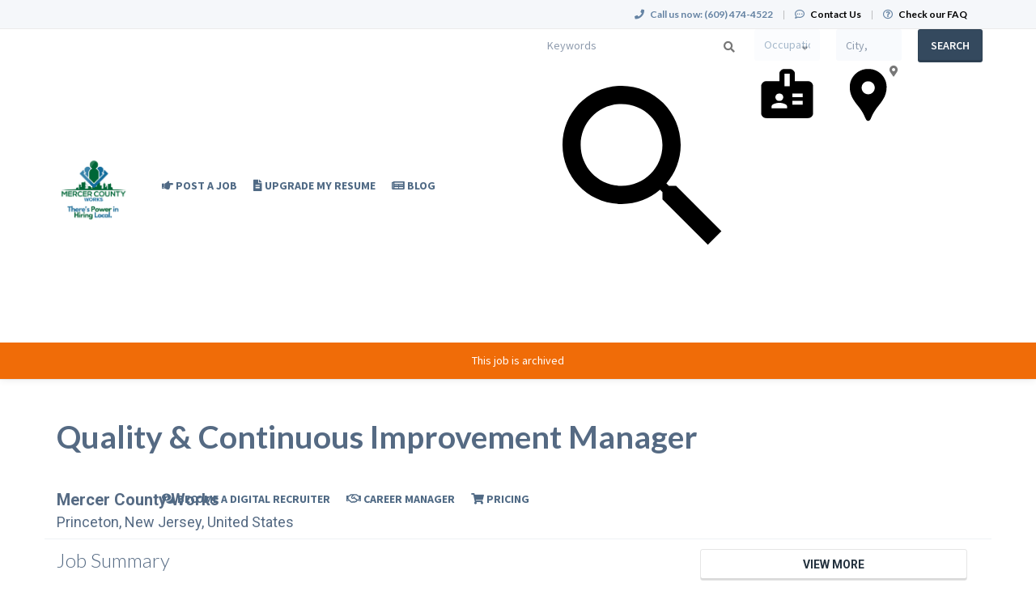

--- FILE ---
content_type: text/html; charset=UTF-8
request_url: https://www.mercercountyworks.com/job/transportation-and-logistics/manager/17078694/quality-continuous-improvement-manager
body_size: 14135
content:
<!DOCTYPE html>
<html class="has-shortcode-job-view page-job-occupation-specialty-id-jobTitle" lang="en">
<head>
    <meta charset="utf-8">
    <meta http-equiv="X-UA-Compatible" content="IE=edge">
    <meta name="viewport" content="width=device-width, initial-scale=1, maximum-scale=1.0, minimum-scale=1.0, user-scalable=no">
        
                                <meta property="og:image" content="https://prod-doccafe-public.s3.amazonaws.com/uploads/og-image/6035ff63e6d30.png">
                    <meta name="description" content="Apply for Manager Transportation and Logistics in Warminster, Pennsylvania on Mercer County Works">            <meta name="robots" content="noindex">
                <title>Quality &amp; Continuous Improvement Manager in Warminster, Pennsylvania at Mercer County Works · Mercer County Works</title>
            <link rel="canonical" href="https://www.mercercountyworks.com/job/transportation-and-logistics/manager/17078694/quality-continuous-improvement-manager">
                                
        <link rel="stylesheet" href="/build/main.7e023905.css">
                        <link rel="stylesheet" type="text/css" href="/style.css?t=1768267300" />
            
                                                            <script>
                    (function (i, s, o, g, r, a, m) {
                        i['GoogleAnalyticsObject'] = r;
                        i[r] = i[r] || function () {
                            (i[r].q = i[r].q || []).push(arguments)
                        }, i[r].l = 1 * new Date();
                        a = s.createElement(o),
                            m = s.getElementsByTagName(o)[0];
                        a.async = 1;
                        a.src = g;
                        m.parentNode.insertBefore(a, m)
                    })(window, document, 'script', '//www.google-analytics.com/analytics.js', 'ga');

                    ga('create', 'UA-169002776-1', 'mercercountyworks.com');
                    ga('send', 'pageview');
                </script>
                                    <script>(function(w,d,s,l,i){w[l]=w[l]||[];w[l].push({'gtm.start':
                    new Date().getTime(),event:'gtm.js'});var f=d.getElementsByTagName(s)[0],
                j=d.createElement(s),dl=l!='dataLayer'?'&l='+l:'';j.async=true;j.src=
                'https://www.googletagmanager.com/gtm.js?id='+i+dl;f.parentNode.insertBefore(j,f);
            })(window,document,'script','dataLayer','GTM-N943N86');</script>
                <script>
            var hrApp = hrApp || {};
            hrApp.dateFormat = 'mm/dd/yyyy';
            hrApp.imageUploadMaxSize = 10000000;
            hrApp.flatpickrFormat = 'm/d/Y';
            hrApp.currencyFormat = '$%v';
        </script>

        
        <div>
<script> (function(ss,ex){ window.ldfdr=window.ldfdr||function(){(ldfdr._q=ldfdr._q||[]).push([].slice.call(arguments));}; (function(d,s){ fs=d.getElementsByTagName(s)[0]; function ce(src){ var cs=d.createElement(s); cs.src=src; cs.async=1; fs.parentNode.insertBefore(cs,fs); }; ce('https://sc.lfeeder.com/lftracker_v1_'+ss+(ex?'_'+ex:'')+'.js'); })(document,'script'); })('kn9Eq4RPBYl8RlvP'); </script>
<div>
<script id="mcjs">!function(c,h,i,m,p){m=c.createElement(h),p=c.getElementsByTagName(h)[0],m.async=1,m.src=i,p.parentNode.insertBefore(m,p)}(document,"script","https://chimpstatic.com/mcjs-connected/js/users/8d2b3dde9ce73e648755b14f1/02d6d041c17308d516ef51792.js");</script>
<div>
                            <script src="/build/runtime.0e8e490c.js"></script><script src="/build/9479.3db8f68c.js"></script><script src="/build/9898.6bb713f8.js"></script><script src="/build/feature-flags.ba103e2d.js"></script>
<script>
            let featureFlagClient = globalThis.getRemoteFeatureFlagClient('64768e7331152411fa107f3a', {"kind":"multi","network":{"key":"hiringopps-network-28","name":"Mercer County Works"},"role":{"key":"hiringopps-role-anonymous","name":"ROLE_ANONYMOUS"},"site":{"key":"hiringopps-site-37","name":"Mercer County Works"},"user":{"key":"hiringopps-user-anonymous-tobmf5pholukusn1dkluph8s9b","name":"","user_class":"Site\\Model\\AnonymousUser","roles":["ROLE_ANONYMOUS"]}}, false );
    </script>

                            <script src="/build/errorHandler.7f16c9c7.js"></script>
            
                                <link rel="icon" type="image/x-icon" href="https://prod-doccafe-public.s3.amazonaws.com/uploads/favicons/37.ico?v=1cbc1">
            </head>
<body class="job-view-page has-sticky-search">
    <noscript>
        <iframe src="https://www.googletagmanager.com/ns.html?id=GTM-N943N86"
                height="0" width="0" style="display:none;visibility:hidden"></iframe>
    </noscript>
    <div class="wrap">
        <div class="bg-muted header-contact">
            <div class="container">
                <div class="row">
                    <div class="col-xs-12">
                        <p class="h6 margin-top-sm margin-bottom-sm text-center-xs">
                            <i class="fa fa-phone margin-right-xs"></i>
                            <strong class="hidden-xs">Call us now:</strong>
                                                            <strong>(609) 474-4522</strong>
                                                        <span class="margin-left-sm margin-right-sm text-gray-dark">|</span>
                            <i class="fa fa-commenting-o margin-right-xs"></i>
                            <a href="/contact-us" class="text-black"><strong>Contact Us</strong></a>
                            <span class="margin-left-sm margin-right-sm text-gray-dark header-vertical-line">|</span>
                            <i class="fa fa-question-circle-o margin-right-xs"></i>
                            <a href="/faq" class="text-black">
                                <strong class="hidden-xs">Check our FAQ</strong>
                                <strong class="visible-xs-inline">FAQ</strong>
                            </a>
                        </p>
                    </div>
                </div>
            </div>
        </div>
      <!-- Navbar -->
      <nav class="navbar navbar-default">
        <div class="container">

          <div class="navbar-header">
            <button type="button" class="navbar-toggle collapsed" data-toggle="collapse" data-target="#bs-example-navbar-collapse-1" aria-expanded="false">
              <span class="sr-only">Toggle navigation</span>
              <span class="icon-bar"></span>
              <span class="icon-bar"></span>
              <span class="icon-bar"></span>
            </button>
            <a class="navbar-brand" href="/">
                          <img src="https://prod-doccafe-public.s3.amazonaws.com/uploads/site-logos/60b6d204d5ed0.png" alt="Mercer County Works" >
                </a>
                            <a class="navbar-login-xs visible-xs text-black" href="/login">
                    <strong>Log in</strong>
                </a>
                      </div>

          <div class="collapse navbar-collapse" id="bs-example-navbar-collapse-1">
                                            <ul     class="nav navbar-nav navbar-right navbar-desktop">
                                                                                
                                        <li     icon="far fa-hand-point-right" class="btn-link first">                        <a href="/employer/registration"    >
                    <i class="fa far fa-hand-point-right"></i>
                        <span >
            Post A Job
        </span>
            </a>
                            
        </li>
    
                                        
                                        <li     icon="fa-file-alt" class="btn-link">                        <a href="/upgrade-my-resume"    >
                    <i class="fa fa-file-alt"></i>
                        <span >
            Upgrade My Resume
        </span>
            </a>
                            
        </li>
    
                                        
                                        <li     icon="far fa-newspaper" class="btn-link">                        <a href="/blog"    >
                    <i class="fa far fa-newspaper"></i>
                        <span >
            Blog
        </span>
            </a>
                            
        </li>
    
                                        
                                        <li     icon="fa-comments-dollar" class="btn-link">                        <a href="/affiliate-program"    >
                    <i class="fa fa-comments-dollar"></i>
                        <span >
            Become a Digital Recruiter
        </span>
            </a>
                            
        </li>
    
                                        
                                        <li     icon="fa-handshake-o" class="btn-link">                        <a href="https://mercercountyworks-8424404.hs-sites.com/reverse-recruitment"    >
                    <i class="fa fa-handshake-o"></i>
                        <span >
            Career Manager
        </span>
            </a>
                            
        </li>
    
                                        
                                        <li     icon="fa-shopping-cart" class="btn-link">                        <a href="/Pricing"    >
                    <i class="fa fa-shopping-cart"></i>
                        <span >
            Pricing
        </span>
            </a>
                            
        </li>
    
                                        
                                        <li     icon="fa-user" class="btn-link last">                        <a href="/login"    >
                    <i class="fa fa-user"></i>
                        <span >
            Login
        </span>
            </a>
                            
        </li>
    
                
        </ul>
    
          </div>
                            <div class="sticky-search row">
                        <form id='advanced_job_search_0'  class="advanced-job-search-form" action="/jobs/search" autocomplete="off">
                <div class="header-advance-search-form">
                    <div class="criteria-input-wrapper">
                        <input id="advanced_job_search_0_criteria" class="form-control criteria-input border-none" name="criteria" type="text" maxlength="1000" value="" placeholder="Keywords">
                        <div class="icon">
                            <svg version="1.1" id="Layer_1" xmlns="http://www.w3.org/2000/svg" xmlns:xlink="http://www.w3.org/1999/xlink" x="0px" y="0px" viewBox="0 0 24 24" style="enable-background:new 0 0 24 24;" xml:space="preserve"><path id="DS---Foundations-_x2713_" class="st0" d="M16.58,14.95h-0.86l-0.3-0.29c1.06-1.24,1.71-2.85,1.71-4.6
                c0-3.9-3.16-7.06-7.06-7.06S3,6.16,3,10.06s3.16,7.06,7.06,7.06c1.75,0,3.36-0.64,4.6-1.71l0.29,0.3v0.86L20.38,22L22,20.38
                L16.58,14.95z M10.06,14.95c-2.7,0-4.89-2.18-4.89-4.89s2.18-4.89,4.89-4.89s4.89,2.18,4.89,4.89S12.77,14.95,10.06,14.95z"/></svg>
                        </div>
                        <div class="dropdown open list-result"></div>
                                            </div>
                    <div class="occupations-select-wrapper">
                        <select id="advanced_job_search_0_occupation" class="form-control border-none select-occupation" name="occupations">
                            <option selected value="">Occupation</option>
                                                            <option value="833">Advertising and Public Relations</option>
                                                            <option value="834">Aerospace and Aviation</option>
                                                            <option value="835">Agriculture and Forestry</option>
                                                            <option value="836">Arts and Entertainment</option>
                                                            <option value="837">Automotive</option>
                                                            <option value="838">Banking, Mortgage, Investment</option>
                                                            <option value="839">Business Development</option>
                                                            <option value="840">Clerical and Administrative</option>
                                                            <option value="841">Construction and Facilities</option>
                                                            <option value="842">Corrections</option>
                                                            <option value="843">Customer Service</option>
                                                            <option value="844">Education and Training</option>
                                                            <option value="845">Engineering and Architecture</option>
                                                            <option value="846">Executive</option>
                                                            <option value="847">Government and Military</option>
                                                            <option value="874">Healthcare-Administrative/Education</option>
                                                            <option value="927">Healthcare-Biologist</option>
                                                            <option value="877">Healthcare-Chiropractor</option>
                                                            <option value="916">Healthcare-Clinical Data Analyst</option>
                                                            <option value="897">Healthcare-Clinical Lab Technician</option>
                                                            <option value="893">Healthcare-Clinical Nurse Specialist</option>
                                                            <option value="889">Healthcare-Clinical Pharmacist</option>
                                                            <option value="873">Healthcare-Counseling/Therapy</option>
                                                            <option value="876">Healthcare-CRNA</option>
                                                            <option value="959">Healthcare-Customer Service/Receptionist</option>
                                                            <option value="852">Healthcare-Dental Assistant</option>
                                                            <option value="853">Healthcare-Dental Hygienist</option>
                                                            <option value="859">Healthcare-Dental Office Administrator</option>
                                                            <option value="888">Healthcare-Dental Technician</option>
                                                            <option value="851">Healthcare-Dentist</option>
                                                            <option value="945">Healthcare-Dietetic/Nutrition Technician</option>
                                                            <option value="860">Healthcare-Dietitian/Nutritionist</option>
                                                            <option value="939">Healthcare-Electrodiagnostic Technologist</option>
                                                            <option value="929">Healthcare-Engineer</option>
                                                            <option value="912">Healthcare-Environmental Health and Safety Specialist</option>
                                                            <option value="898">Healthcare-Environmental Scientist</option>
                                                            <option value="878">Healthcare-Equipment/Technology Specialist</option>
                                                            <option value="910">Healthcare-Geneticist</option>
                                                            <option value="869">Healthcare-Health Policy</option>
                                                            <option value="900">Healthcare-Human Resources Generalist</option>
                                                            <option value="879">Healthcare-Information Technologist</option>
                                                            <option value="926">Healthcare-Inorganic Chemist</option>
                                                            <option value="941">Healthcare-Intraoperative Monitoring Technologist</option>
                                                            <option value="894">Healthcare-LPN/LVN</option>
                                                            <option value="904">Healthcare-Manufacturing and Production Technicians</option>
                                                            <option value="924">Healthcare-Marketing Director</option>
                                                            <option value="887">Healthcare-Massage Therapist</option>
                                                            <option value="862">Healthcare-Medical Assistant</option>
                                                            <option value="881">Healthcare-Medical Billing/Insurance</option>
                                                            <option value="932">Healthcare-Medical Coding/Billing</option>
                                                            <option value="942">Healthcare-Medical Lab Technician</option>
                                                            <option value="867">Healthcare-Medical Records/Health Information Management</option>
                                                            <option value="960">Healthcare-Medical Technologist</option>
                                                            <option value="870">Healthcare-Medical Transcription</option>
                                                            <option value="911">Healthcare-Metrology Specialist</option>
                                                            <option value="928">Healthcare-Microbiologist</option>
                                                            <option value="880">Healthcare-Midwife</option>
                                                            <option value="944">Healthcare-Nephrology Tech/Renal Dialysis Tech</option>
                                                            <option value="943">Healthcare-Nuclear Medicine Technologist</option>
                                                            <option value="875">Healthcare-Nurse Practitioner</option>
                                                            <option value="933">Healthcare-Nursing Administrator</option>
                                                            <option value="895">Healthcare-Nursing Assistant/Healthcare Technician/Patient Care Technician</option>
                                                            <option value="946">Healthcare-Occupational Therapist</option>
                                                            <option value="854">Healthcare-Occupational Therapy Assistant</option>
                                                            <option value="899">Healthcare-Operations Manager</option>
                                                            <option value="947">Healthcare-Ophthalmic Technician</option>
                                                            <option value="863">Healthcare-Optician</option>
                                                            <option value="864">Healthcare-Optometry</option>
                                                            <option value="896">Healthcare-Organic Chemist</option>
                                                            <option value="948">Healthcare-Orthopedic Technician</option>
                                                            <option value="861">Healthcare-Paramedic/EMT</option>
                                                            <option value="865">Healthcare-Pathologist&#039;s Assistant</option>
                                                            <option value="871">Healthcare-Perfusion</option>
                                                            <option value="886">Healthcare-Pharmaceutical Chemist</option>
                                                            <option value="885">Healthcare-Pharmaceutical Sales</option>
                                                            <option value="882">Healthcare-Pharmacy Administration</option>
                                                            <option value="884">Healthcare-Pharmacy Assistant</option>
                                                            <option value="930">Healthcare-Pharmacy Manager</option>
                                                            <option value="883">Healthcare-Pharmacy Technician</option>
                                                            <option value="872">Healthcare-Phlebotomy</option>
                                                            <option value="909">Healthcare-Physical Chemist</option>
                                                            <option value="855">Healthcare-Physical Therapy</option>
                                                            <option value="848">Healthcare-Physician</option>
                                                            <option value="849">Healthcare-Physician Assistant</option>
                                                            <option value="950">Healthcare-Polysomnographic Technologist</option>
                                                            <option value="919">Healthcare-Process/ Product Development Scientist</option>
                                                            <option value="903">Healthcare-Process/Product Development Technician</option>
                                                            <option value="907">Healthcare-Project Manager</option>
                                                            <option value="951">Healthcare-Psychiatric Technician</option>
                                                            <option value="949">Healthcare-Psychologist</option>
                                                            <option value="901">Healthcare-Quality Control/Quality Assurance</option>
                                                            <option value="856">Healthcare-Radiology and Imaging</option>
                                                            <option value="931">Healthcare-Receptionist/Customer Service</option>
                                                            <option value="918">Healthcare-Regulatory Affairs Specialist</option>
                                                            <option value="917">Healthcare-Research Assistant</option>
                                                            <option value="857">Healthcare-Respiratory Therapy</option>
                                                            <option value="890">Healthcare-Retail Pharmacist</option>
                                                            <option value="850">Healthcare-RN</option>
                                                            <option value="906">Healthcare-Sales Associate</option>
                                                            <option value="952">Healthcare-Sleep Lab Technician</option>
                                                            <option value="953">Healthcare-Social Worker</option>
                                                            <option value="858">Healthcare-Speech and Language Pathologist</option>
                                                            <option value="922">Healthcare-Technical Recruiter</option>
                                                            <option value="956">Healthcare-Veterinarian</option>
                                                            <option value="923">Healthcare-Zoologist/ Wildlife Biologist</option>
                                                            <option value="961">Hospitality and Travel</option>
                                                            <option value="962">Human Resources</option>
                                                            <option value="963">Insurance</option>
                                                            <option value="964">Law Enforcement and Security</option>
                                                            <option value="965">Legal</option>
                                                            <option value="966">Manufacturing and Production</option>
                                                            <option value="967">Non-Profit and Volunteer</option>
                                                            <option value="9890">Operations</option>
                                                            <option value="6722">Pet Trainer/Groomer</option>
                                                            <option value="968">Real Estate</option>
                                                            <option value="969">Restaurant and Food Services</option>
                                                            <option value="970">Sales and Marketing</option>
                                                            <option value="971">Science and Research</option>
                                                            <option value="972">Skilled Labor</option>
                                                            <option value="973">Technology</option>
                                                            <option value="974">Telecommunications</option>
                                                            <option value="975">Transportation and Logistics</option>
                                                    </select>
                        <div class="icon">
                            <svg version="1.1" id="Layer_1" xmlns="http://www.w3.org/2000/svg" xmlns:xlink="http://www.w3.org/1999/xlink" x="0px" y="0px" viewBox="0 0 24 24" style="enable-background:new 0 0 24 24;" xml:space="preserve"><path id="DS---Foundations-_x2713_" class="st0" d="M17.71,13.35V12h-3.79v1.35H17.71z M17.71,16.06V14.7h-3.79v1.35H17.71z
             M12.94,9.3V4.77h-1.87V9.3H12.94z M12,17.41v-0.68c0-0.39-0.33-0.72-0.98-0.97s-1.28-0.38-1.87-0.38s-1.22,0.13-1.87,0.38
            s-0.98,0.58-0.98,0.97v0.68H12z M9.15,12c-0.42,0-0.76,0.13-1.03,0.38c-0.27,0.25-0.4,0.58-0.4,0.97s0.13,0.72,0.4,0.97
            c0.27,0.25,0.61,0.38,1.03,0.38c0.42,0,0.76-0.13,1.03-0.38c0.27-0.25,0.4-0.58,0.4-0.97s-0.13-0.72-0.4-0.97S9.56,12,9.15,12z
             M19.63,7.48c0.51,0,0.94,0.18,1.32,0.55c0.37,0.37,0.56,0.79,0.56,1.27v9.93c0,0.48-0.19,0.89-0.56,1.25S20.13,21,19.63,21H4.37
            c-0.51,0-0.94-0.18-1.32-0.53S2.5,19.7,2.5,19.23V9.3c0-0.48,0.19-0.9,0.56-1.27c0.37-0.37,0.81-0.55,1.32-0.55h4.77v-2.7
            c0-0.48,0.19-0.89,0.58-1.25C10.11,3.18,10.56,3,11.06,3h1.87c0.51,0,0.95,0.18,1.34,0.53c0.39,0.35,0.58,0.77,0.58,1.25v2.7H19.63z
            "/></svg>
                        </div>
                    </div>
                    <div class="job-location-input-wrapper">
                        <input id="advanced_job_search_0_location" class="form-control job-location-input border-none" type="text" value="" name="location" placeholder="City, State or Country">
                        <div class="icon">
                            <svg version="1.1" id="Layer_1" xmlns="http://www.w3.org/2000/svg" xmlns:xlink="http://www.w3.org/1999/xlink" x="0px" y="0px" viewBox="0 0 24 24" style="enable-background:new 0 0 24 24;" xml:space="preserve"><path id="DS---Foundations-_x2713_" class="st0" d="M11.75,3L11.75,3c-0.94,0-1.81,0.17-2.63,0.51S7.59,4.33,6.97,4.94
            s-1.1,1.32-1.45,2.12S5,8.73,5,9.65c0,0.83,0.11,1.64,0.34,2.41c0.23,0.77,0.57,1.5,1.02,2.19c0.45,0.74,0.96,1.44,1.52,2.1
            c0.56,0.65,1.06,1.35,1.52,2.1c0.24,0.36,0.45,0.71,0.61,1.05c0.17,0.34,0.34,0.71,0.52,1.09c0.09,0.18,0.18,0.38,0.27,0.6
            c0.09,0.22,0.21,0.42,0.36,0.58S11.51,22,11.75,22l0,0c0.24,0,0.44-0.08,0.59-0.25s0.27-0.36,0.36-0.58
            c0.09-0.22,0.18-0.42,0.27-0.6c0.18-0.39,0.35-0.75,0.52-1.09c0.17-0.34,0.37-0.69,0.61-1.05c0.45-0.71,0.96-1.4,1.52-2.07
            c0.56-0.67,1.06-1.38,1.52-2.12c0.45-0.68,0.79-1.41,1.02-2.19s0.34-1.58,0.34-2.41c0-0.92-0.17-1.78-0.52-2.59
            s-0.83-1.51-1.45-2.12c-0.62-0.61-1.34-1.09-2.15-1.43S12.69,3,11.75,3L11.75,3z M11.75,12.28c-0.66,0-1.23-0.24-1.7-0.71
            s-0.7-1.04-0.7-1.69c0-0.65,0.23-1.21,0.7-1.67c0.47-0.46,1.03-0.69,1.7-0.69c0.66,0,1.23,0.23,1.7,0.69
            c0.47,0.46,0.7,1.02,0.7,1.67c0,0.65-0.23,1.22-0.7,1.69S12.42,12.28,11.75,12.28z"/></svg>
                        </div>
                        <div class="dropdown open list-result"></div>
                    </div>
                    <div class="search-button-wrapper">
                        <button class="btn btn-info w100 btn-submit-search">Search</button>
                    </div>
                </div>
                <script>
                    window.compactJobSearch = {
                        search: {"specialties":[],"occupations":[],"positionTypes":[],"degrees":[],"workEnvironments":[],"customFieldValues":[],"dateCustomFieldValues":[],"minExperienceLevel":null,"maxExperienceLevel":null,"sponsorshipRequired":false,"radius":null,"hideAppliedJobs":false,"criteria":null,"location":[],"company":null,"datePosted":"all","sortOrder":"date_posted"},
                    }
                </script>
            </form>
                    </div>
    
        </div>
      </nav>
      <!-- End of Navbar -->

      <!-- Page Content -->

                                                  <div class="bg-muted">
    <div class="container-fluid">
      <div class="row block-flash-messages">
                </div>
           </div>
  </div>

      <div class="main-content">

        <div class="bg-muted">
    <div class="container-fluid">
        <div class="row block-notification">
        

        </div>
    </div>
</div>

        <div class="main-page-content bg-muted">
                <script type="application/ld+json">{"@context":"http:\/\/schema.org\/","@type":"JobPosting","title":"Quality & Continuous Improvement Manager","datePosted":"2024-01-11T13:43:34-05:00","description":"Quality & Continuous Improvement Manager<br \/>\n  Take your next career step at ABB with a global team that is energizing the transformation of society and industry to achieve a more productive, sustainable future. At ABB, we have the clear goal of driving diversity and inclusion across all dimensions: gender, LGBTQ+, abilities, ethnicity and generations. Together, we are embarking on a journey where each and every one of us, individually and collectively, welcomes and celebrates individual differences.<br \/>\n  In this position, you will establish and maintain a quality culture in Instrumentation, Process Automation Measurement & Analytics (PAMA), controlling quality with systems, tools and teams to exceed customer expectations while ensuring sustainable operations. You will be in charge of developing and maintaining the quality management system, managing all aspects in line with guidance. <br \/>\n  This position reports to<br \/>\n  Operations Manager<br \/>\n  Your responsibilities<br \/>\n <br \/>\n <br \/>\n   Has overall responsibility and accountability for the key aspect of Quality and CI (Continuous Improvement) function, including direct management of quality & manufacturing engineers and quality control associate<br \/>\n   Managing the Quality Management System and the respective programs tied to it. Ensure compliance with safety & environmental regulatory and corporate standards. Act as liaison for regulatory compliance agencies (that is, OSHA, ISO, ASME, PED, ATEX)<br \/>\n   Establish appropriate improvement strategies using Hoshin Kanri Planning Matrix to optimize resources & processes based on the nature of opportunities in accordance with business strategies related to quality, efficiency, costs and safety to meet defined KPI's (Key Performance Indicators)<br \/>\n   Monitor & evaluate monthly KPI performance metrics to ensure that organizational objectives in the areas of cost, efficiency and quality are met. Own, manage and report various KPIs\/Improvement projects at factory level in CI and Quality database<br \/>\n   Lead and drive a culture of continuous process improvement throughout the organization. Promote and manage Lean Six sigma initiatives<br \/>\n   Coach and facilitate Kaizen events for problem solving and continuous process improvement<br \/>\n   Serve & Collaborate as a point of contact to Division and Business Line Quality and Continuous improvement leaders to coordinate implementation of global\/business line programs at factory<br \/>\n   Evaluating new process technologies to improve productivity, quality, and cost reduction, defining and leading testing activities and approval criteria<br \/>\n   Serves as primary point of contact for all quality related issues. Provide effective contract review for quality specifications and adherence prior to new contract proposals and awards. Interacts closely with customers to proactively mitigate disruptions and maintain strong working relationships<br \/>\n   Overseeing customer complaint resolution portal, ensuring customer's complaints are addressed satisfactorily. Leading & collaborating with various departments in deriving effective solution to address product quality issues<br \/>\n   Overseeing incoming material inspection department, managing supplier quality scorecard and resolving raw material quality issues<br \/>\n <br \/>\n <br \/>\n  Your background<br \/>\n <br \/>\n <br \/>\n   Bachelors\/Masters degree in Industrial, mechanical, electronics, engineering or operations\/business administration management and experience working in Quality and Continuous improvement preferably in a product\/Process oriented operations and\/or related industry<br \/>\n   8 or more years of relevant experience is preferred<br \/>\n   Lean Six Sigma advanced technical knowledge (L6S certification a plus)<br \/>\n   Lean manufacturing expertise<br \/>\n   Aptitude to perceive added values from a cost\/quality\/time perspective<br \/>\n   Able to tackle problems and act with sense of urgency<br \/>\n   Able to influence key stakeholders as needed<br \/>\n   Candidates must already have a work authorization that would permit them to work for ABB in the US<br \/>\n <br \/>\n <br \/>\n  Benefits<br \/>\n <br \/>\n   Retirement plan<br \/>\n   Life insurance<br \/>\n   Disability insurance<br \/>\n   Wellbeing program<br \/>\n   Healthcare plan<br \/>\n <br \/>\n  More about us<br \/>\n  ABB's Measurement & Analytics division is among the world's leading manufacturers and suppliers of smart instrumentation and analyzers. With thousands of experts around the world and high-performance digital technology, ABB's team is dedicated to making measurement easy for its industrial and energy customers to let them operate more efficiently and profitably. We look forward to receiving your application. If you want to discover more about ABB, take another look at our website www.abb.com. Equal Employment Opportunity and Affirmative Action at ABB ABB is an Equal Employment Opportunity (EEO) and Affirmative Action Employer encouraging diversity in the workplace. All qualified applicants will receive consideration for employment without regard to their race, creed, color, ancestry, religion, sex, national origin, citizen status, age, sexual orientation, gender identity, disability, marital status, family medical leave status, or protected veterans status. For more information regarding your (EEO) rights as an applicant, please visit the following websites: https:\/\/www.eeoc.gov\/sites\/default\/files\/2022-10\/EEOC_KnowYourRights_screen_reader_10_20.pdf https:\/\/www.dol.gov\/sites\/dolgov\/files\/OFCCP\/pdf\/pay-transp_%20English_formattedESQA508c.pdf As an Equal Employment Opportunity and Affirmative Action Employer, applicants may request to review the Affirmative Action Plan of a particular ABB facility between the hours of 9:00 A.M. - 5:00 P.M. EST Monday through Friday by contacting an ABB HR Representative at 1-888-694-7762. Protected veterans and qualified individuals with a disability may request a reasonable accommodation if you are unable or limited in your ability to use or access ABB's career site as a result of your disability. You may request reasonable accommodations by calling an ABB HR Representative at 1-888-694-7762 or by sending an email to US-AskHR@abb.com. Resumes and applications will not be accepted in this manner. #LI-Hybrid","validThrough":"2024-01-11T13:43:34-05:00","directApply":true,"hiringOrganization":{"@type":"Organization","name":"Mercer County Works","sameas":"http:\/\/www.MercerCountyWorks.com"},"identifier":{"@type":"PropertyValue","name":"Mercer County Works","value":"1202"},"jobLocation":{"@type":"Place","address":{"@type":"PostalAddress","addressCountry":"US","postalCode":"18974","addressLocality":"Warminster","addressRegion":"Pennsylvania"}}}</script>
            <form class="hidden apply-by-resume" action="https://www.mercercountyworks.com/job/17078694/apply-by-uploading-resume" method="post" enctype="multipart/form-data">
            <input type="file" name="resume" accept=".doc,.docx,.pdf,.rtf,.txt,.odt" />
        </form>
        
            <div class="alert alert-top alert-warning-dark alert-job-archived">This job is archived</div>
    
    <div class="job-view-new block-disable">
        <div class="container">
            
            <div class="job-header-wrapper row">
                <section class="headers-box col-md-9">
                    <div class="headers-box-inner-wrapper">
                                                                                                        
                            <div class="row">                                                    <div class="headers-box_field_0 field-title col-md-12 ">                                                                                <h1 class="job-summary-title">Quality &amp; Continuous Improvement Manager</h1>
        
                                            </div>                                                                    </div>
                                                                                                                                                        
                            <div class="row">                                                        <div class="col-md-5">                                                <div class="row">
                        <div class="headers-box_field_2 field-companyName col-md-12 field-in-box">                                                                                <div class="doccafe-only-block">
    <h3 class="contact-for-apply-header">Contact Details:</h3>
    <hr>
    <h4 class="company-name-header">Hiring Organization</h4>
</div>
    <a class="job-company-name" href="/company/113776/mercer-county-works">Mercer County Works</a>
        
                                            </div>                                        </div>
                </div>
                                                                                                                            </div>                                            
                            <div class="row">                                                    <div class="headers-box_field_3 field-companyLocation col-md-12 field-in-box">                                                                                <span class="city-name">Princeton</span>, <span class="state-name">New Jersey</span>, <span class="country-name">United States</span>
        
                                            </div>                                                                    </div>
                                                                                                                                                        
                                                    <div class="job-post-archived-message doccafe-only-block">
                            This job is archived
                        </div>
                                            </div>
                </section>
                <section class="map-box col-md-3">
                                                    
                </section>
            </div>
            <div class="row job-summary-actions">
                <div class="col-md-8 job-summary-title-column">
                    <section class="job-summary">
                                                    <div class="row">
                                <div class="col-md-12">
                                    <div class="job-summary-title-wrapper">
                                        <h3>Job Summary</h3>
                                    </div>
                                </div>
                            </div>
                            <div class="custom-fields-wrapper">
                                                                                                                
                            <div class="row">                                                    <div class="job-summary-box_field_0 field-occupation col-md-4 ">                                                                <span class="field-name">
                                    Occupation
                                </span>
                <span class="field-value">
                                                <span class="job-occupation">Transportation and Logistics</span>
        
                                        </span>
                                </div>                                                                                                                        
                                    <div class="job-summary-box_field_1 field-specialty col-md-4 ">                                                                <span class="field-name">
                                    Specialty
                                </span>
                <span class="field-value">
                                                <span class="job-specialty">Manager</span>
        
                                        </span>
                                </div>                                                                                                                                                                                                                        
                                    <div class="job-summary-box_field_6 field-location col-md-4 ">                                                                <span class="field-name">
                                    Location
                                </span>
                <span class="field-value">
                                            <span class="job-summary-location">
    <span class="zip-code">18974</span>, <span class="city-name">Warminster</span>, <span class="state-name">Pennsylvania</span>, <span class="country-name">United States</span></span>
        
                                        </span>
                                </div>                                                                    </div>
                                                                                                                                
                            <div class="row">                                                    <div class="job-summary-box_field_7 field-visaSponsorship col-md-4 ">                                                                <span class="field-name">
                                    Visa Sponsorship
                                </span>
                <span class="field-value">
                                            No
        
                                        </span>
                                </div>                                                                            </div>

                            </div>
                                            </section>
                </div>
                <div class="col-md-4 job-buttons-control-column">
                    <section class="job-buttons-control">
                        <div class="job-buttons-control-wrapper">
                                                                                                                                                                                    
                            <div class="view-similar-jobs-button-row">                                                    <div class="apply-box_field_3 field-viewSimilarJobs col-md-12 ">                                                                                <a href="/transportation-and-logistics-jobs/specialty/manager/us/state/pa/city/warminster" class="btn btn-view-more disable-on-click col-xs-12"
   data-loading-text="common.button_loading_text">View More</a>
        
                                            </div>                                                                    </div>
                                                            
                        </div>
                    </section>
                </div>
            </div>

                            <div class="row">
                    <div class="col-md-12">
                        <section class="job-description">
                            <div class="job-description-title-wrapper">
                                <div class="row">
                                    <div class="col-md-12">
                                        <h3>Job Description</h3>
                                    </div>
                                </div>
                            </div>
                                                                                                            
                            <div class="row">                                                    <div class="job-description-box_field_0 field-updatedDate col-md-12 ">                                                                                <span>
                                            <h3 class="doccafe-only-block job-description-title">Job description </h3>
<div class="job-description-box-updated-date">Last Update: 1/11/24</div>
        
                                        </span>
                                </div>                                                                    </div>
                                                                                                                                
                            <div class="row">                                                    <div class="job-description-box_field_1 field-description col-md-12 ">                                                                                <span>
                                            Quality &amp; Continuous Improvement Manager<br>
  Take your next career step at ABB with a global team that is energizing the transformation of society and industry to achieve a more productive, sustainable future. At ABB, we have the clear goal of driving diversity and inclusion across all dimensions: gender, LGBTQ+, abilities, ethnicity and generations. Together, we are embarking on a journey where each and every one of us, individually and collectively, welcomes and celebrates individual differences.<br>
  In this position, you will establish and maintain a quality culture in Instrumentation, Process Automation Measurement &amp; Analytics (PAMA), controlling quality with systems, tools and teams to exceed customer expectations while ensuring sustainable operations. You will be in charge of developing and maintaining the quality management system, managing all aspects in line with guidance. <br>
  This position reports to<br>
  Operations Manager<br>
  Your responsibilities<br>
 <br>
 <br>
   Has overall responsibility and accountability for the key aspect of Quality and CI (Continuous Improvement) function, including direct management of quality &amp; manufacturing engineers and quality control associate<br>
   Managing the Quality Management System and the respective programs tied to it. Ensure compliance with safety &amp; environmental regulatory and corporate standards. Act as liaison for regulatory compliance agencies (that is, OSHA, ISO, ASME, PED, ATEX)<br>
   Establish appropriate improvement strategies using Hoshin Kanri Planning Matrix to optimize resources &amp; processes based on the nature of opportunities in accordance with business strategies related to quality, efficiency, costs and safety to meet defined KPI's (Key Performance Indicators)<br>
   Monitor &amp; evaluate monthly KPI performance metrics to ensure that organizational objectives in the areas of cost, efficiency and quality are met. Own, manage and report various KPIs/Improvement projects at factory level in CI and Quality database<br>
   Lead and drive a culture of continuous process improvement throughout the organization. Promote and manage Lean Six sigma initiatives<br>
   Coach and facilitate Kaizen events for problem solving and continuous process improvement<br>
   Serve &amp; Collaborate as a point of contact to Division and Business Line Quality and Continuous improvement leaders to coordinate implementation of global/business line programs at factory<br>
   Evaluating new process technologies to improve productivity, quality, and cost reduction, defining and leading testing activities and approval criteria<br>
   Serves as primary point of contact for all quality related issues. Provide effective contract review for quality specifications and adherence prior to new contract proposals and awards. Interacts closely with customers to proactively mitigate disruptions and maintain strong working relationships<br>
   Overseeing customer complaint resolution portal, ensuring customer's complaints are addressed satisfactorily. Leading &amp; collaborating with various departments in deriving effective solution to address product quality issues<br>
   Overseeing incoming material inspection department, managing supplier quality scorecard and resolving raw material quality issues<br>
 <br>
 <br>
  Your background<br>
 <br>
 <br>
   Bachelors/Masters degree in Industrial, mechanical, electronics, engineering or operations/business administration management and experience working in Quality and Continuous improvement preferably in a product/Process oriented operations and/or related industry<br>
   8 or more years of relevant experience is preferred<br>
   Lean Six Sigma advanced technical knowledge (L6S certification a plus)<br>
   Lean manufacturing expertise<br>
   Aptitude to perceive added values from a cost/quality/time perspective<br>
   Able to tackle problems and act with sense of urgency<br>
   Able to influence key stakeholders as needed<br>
   Candidates must already have a work authorization that would permit them to work for ABB in the US<br>
 <br>
 <br>
  Benefits<br>
 <br>
   Retirement plan<br>
   Life insurance<br>
   Disability insurance<br>
   Wellbeing program<br>
   Healthcare plan<br>
 <br>
  More about us<br>
        
                                        </span>
                                </div>                                                                    </div>
                                                                        
                        </section>
                    </div>
                </div>
            
            <div class="row">
                <div class="col-md-12">
                    <section class="job-contact-link">
                        <div class="row">
                            <div class="col-md-12">
                                <div class="job-contact-link-wrapper">
                                                                        
                                </div>
                            </div>
                        </div>
                    </section>
                </div>
            </div>
            <section class="job-buttons-control">
                <div class="job-buttons-control-wrapper visible-xs">
                                                                                                                                                                            
                            <div class="view-similar-jobs-button-row">                                                    <div class="apply-box_field_3 field-viewSimilarJobs col-md-12 ">                                                                                <a href="/transportation-and-logistics-jobs/specialty/manager/us/state/pa/city/warminster" class="btn btn-view-more disable-on-click col-xs-12"
   data-loading-text="common.button_loading_text">View More</a>
        
                                            </div>                                                                    </div>
                                                            
                </div>
            </section>
        </div>
    </div>

            <div id="modal-apply-by-uploading-resume" class="modal fade">
            <div class="modal-dialog">
                <div class="modal-content">
                    <div class="modal-header">
                        <button data-dismiss="modal" class="close" type="button">×</button>
                        <h4 class="modal-title"></h4>
                    </div>
                    <div class="modal-body">
                        <div class="panel-body bg-muted"></div>
                    </div>
                    <div class="modal-footer">
                        <button class="btn btn-default" type="button" data-dismiss="modal">Close</button>
                    </div>
                </div>
            </div>
        </div>
    
            </div>

        <div class="clearfix"></div>
      </div>
      <!-- End of Page Content -->

      <!-- Footer -->

      <footer id="footer" class="bg-dark">
        <div class="container">
          <!-- Footer Menu -->
          <div class="row">
            <div class="col-xs-12">
                <div class="footer-list">
                                                                                                    <div    >
          <div class="visible-xs">
    <h3 class="text-uppercase">
      <strong>
        About
      </strong>
    </h3>
  </div>
  <div class="hidden-xs">
    <h3 class="h4 text-uppercase">
      <strong>
        About
      </strong>
    </h3>
  </div>


                            <ul class="list-unstyled">
                                                            <li    >      <a href="/affiliate-program"     class="h5 btn-link">Become A Digital Recruiter
  </a>
</li>  
                        <li    >      <a href="/about-us"     class="h5 btn-link">About Us
  </a>
</li>  
                        <li    >      <a href="/contact-us"     class="h5 btn-link">Contact Us
  </a>
</li>  
                        <li    >      <a href="/terms"     class="h5 btn-link">Terms of Use
  </a>
</li>  
                        <li    >      <a href="/faq"     class="h5 btn-link">FAQ
  </a>
</li>  
                
      </ul>
      
      </div>  
                        <div    >
          <div class="visible-xs">
    <h3 class="text-uppercase">
      <strong>
        Job Seekers
      </strong>
    </h3>
  </div>
  <div class="hidden-xs">
    <h3 class="h4 text-uppercase">
      <strong>
        Job Seekers
      </strong>
    </h3>
  </div>


                            <ul class="list-unstyled">
                                                            <li    >      <a href="/candidates"     class="h5 btn-link">Learn More
  </a>
</li>  
                        <li    >      <a href="/candidate/registration"     class="h5 btn-link">Register
  </a>
</li>  
                        <li    >      <a href="/jobs/search"     class="h5 btn-link">Search Jobs
  </a>
</li>  
                        <li    >      <a href="/upgrade-my-resume"     class="h5 btn-link">Upgrade Your Resume
  </a>
</li>  
                
      </ul>
      
      </div>  
                        <div    >
          <div class="visible-xs">
    <h3 class="text-uppercase">
      <strong>
        Employers
      </strong>
    </h3>
  </div>
  <div class="hidden-xs">
    <h3 class="h4 text-uppercase">
      <strong>
        Employers
      </strong>
    </h3>
  </div>


                            <ul class="list-unstyled">
                                                            <li    >      <a href="/employers"     class="h5 btn-link">Learn More
  </a>
</li>  
                        <li    >      <a href="/employer/job/add"     class="h5 btn-link">Post a Job
  </a>
</li>  
                        <li    >      <a href="/employer/candidate/search"     class="h5 btn-link">Search Resumes
  </a>
</li>  
                
      </ul>
      
      </div>  
                        <div    >
          <div class="visible-xs">
    <h3 class="text-uppercase">
      <strong>
        Recruiters
      </strong>
    </h3>
  </div>
  <div class="hidden-xs">
    <h3 class="h4 text-uppercase">
      <strong>
        Recruiters
      </strong>
    </h3>
  </div>


                            <ul class="list-unstyled">
                                                            <li    >      <a href="/recruiters"     class="h5 btn-link">Learn More
  </a>
</li>  
                        <li    >      <a href="/recruiter/registration"     class="h5 btn-link">Post a Job
  </a>
</li>  
                        <li    >      <a href="/recruiter/registration"     class="h5 btn-link">Search Resumes
  </a>
</li>  
                
      </ul>
      
      </div>  
                
      
                    <div class="community-list-container">
                        <h3 class="text-uppercase visible-xs"><strong>Community</strong></h3>
                        <h3 class="h4 text-uppercase hidden-xs"><strong>Community</strong></h3>
                        <ul class="community-list">
                                                      <li><a class="btn-social-link" target="_blank" href="https://www.linkedin.com/company/68777534/admin/"><i class="fa fa-linkedin"></i></a></li>
                                                                                <li><a class="btn-social-link" target="_blank" href="https://www.facebook.com/Mercercountyworks"><i class="fa fa-facebook"></i></a></li>
                                                                                <li><a class="btn-social-link" target="_blank" href="https://twitter.com/CountyWorks"><i class="fa fa-twitter"></i></a></li>
                                                                                <li><a class="btn-social-link" target="_blank" href="https://www.youtube.com/channel/UC3PWLNZLrItRHiTLleVInZw/featured?view_as=subscriber"><i class="fa fa-youtube"></i></a></li>
                                                                                <li><a class="btn-social-link" target="_blank" href="https://www.instagram.com/mercercountyworks/"><i class="fa fa-instagram"></i></a></li>
                                                  </ul>
                    </div>
                </div>
                <div class="copyright margin-bottom-sm">
                    <small class="copyright">&copy; 2026 All Rights Reserved - Mercer County Works is a registered trademark of Mercer County Works.</small>
                                            <p>Powered by <a href="https://www.hiringopps.com" target="_blank">HiringOpps</a>.</p>
                                    </div>
            </div>
          </div>
        </div>

      </footer>
      <!-- End of Footer -->
          <div class="modal fade" id="siteModal" role="dialog" aria-labelledby="siteModalLabel" aria-hidden="true">
        <div class="modal-dialog">
            <div class="modal-content">
            </div>
        </div>
    </div>
            <script src="/bundles/fosjsrouting/js/router.min.js?1412614"></script>
    <script src="/js/fos_js_routing.js?callback=fos.Router.setData&amp;t=1762218300"></script>
    
    <script type="text/javascript" src="/translations/messages.js?t=1768268157"></script>
    <script src="/build/4982.4a0c831a.js"></script><script src="/build/2505.5d0e8cc5.js"></script><script src="/build/844.ff3d038d.js"></script><script src="/build/27.9151e38e.js"></script><script src="/build/5505.1d067cca.js"></script><script src="/build/9170.613ea82c.js"></script><script src="/build/9682.bf24fe73.js"></script><script src="/build/7660.00ed9383.js"></script><script src="/build/5944.d9ad3554.js"></script><script src="/build/7764.2bccc982.js"></script><script src="/build/1404.2ece8ab2.js"></script><script src="/build/7444.af12d971.js"></script><script src="/build/5109.09e0ca50.js"></script><script src="/build/board.522cd22e.js"></script>

        
    

    </div>
    <!-- Wrap Div -->
</body>
</html>


--- FILE ---
content_type: application/javascript; charset=utf-8
request_url: https://www.mercercountyworks.com/build/5109.09e0ca50.js
body_size: 42782
content:
/*! For license information please see 5109.09e0ca50.js.LICENSE.txt */
(self.webpackChunk=self.webpackChunk||[]).push([[5109],{16461:function(e,t,n){!function(e,t){const n='<span class="margin-left-xs hidden-sm hidden-xs">{{loadingText}}</span>';function o(e,t){const n=e.find(".btn-content");(n.length>0?n:e).html(t)}function i(e){return e.data("hrApp.button.isDisabled",!0).addClass("disabled").trigger("hrApp.button.onDisable")}function r(e,r,a){if(s(e))return e;const c=e.find(".btn-content");return e.data("hrApp.button.loadingState",{originalContent:(c.length>0?c:e).html()}),o(e,`<i class="fa fa-spinner fa-spin"></i>${function(e,o,i){if(o=void 0===o?e.data("loading-text"):o,void 0!==o)return""===o?"":(i||n).replace("{{loadingText}}",t.trans(o));return(i||n).replace("{{loadingText}}",t.trans("common.submitting"))}(e,r,a)}`),e.addClass("loading").trigger("hrApp.button.onLoading"),i(e)}function a(e){const t=e.data("hrApp.button.loadingState");return s(e)?(o(e,t.originalContent),e.removeClass("loading").removeData("hrApp.button.loadingState").trigger("hrApp.button.onStopLoading"),e):e}function s(e){return void 0!==e.data("hrApp.button.loadingState")}e.fn.hrAppButton=function(t){for(var n=arguments.length,o=new Array(n>1?n-1:0),c=1;c<n;c++)o[c-1]=arguments[c];switch(t){case"isDisabled":return(l=this).is(":disabled")||l.is("a[disabled]")||!0===l.data("hrApp.button.isDisabled")||l.hasClass("disabled");case"isLoading":return s(this);case"isClicked":return function(e){return!0===e.data("hrApp.button.isClicked")}(this)}var l;return this.each((function(){switch(t){case"enable":return function(e){return s(e)&&a(e),e.removeData("hrApp.button.isDisabled").removeClass("disabled").attr("disabled",!1).prop("disabled",!1).trigger("hrApp.button.onEnable")}(e(this));case"disable":return i(e(this));case"loading":return r(e(this),o[0],o[1]);case"stopLoading":return a(e(this));case"setClicked":return function(e,t){return e.data("hrApp.button.isClicked",!!t)}(e(this),o[0])}}))},e(document).on("click",".btn",(function(t){const n=e(this);if(n.hrAppButton("isDisabled"))return t.stopImmediatePropagation(),!1;n.hrAppButton("setClicked",!0)}))}(n(74982),Translator)},2818:function(e,t,n){n(74982)(window).on("unload",(()=>{}))},50649:function(e,t,n){!function(e){function t(){this.isField=!0,this.down=!1,this.inFocus=!1,this.disabled=!1,this.cutOff=6,this.hasLabel=!1,this.keyboardMode=!1,this.nativeTouch=!0,this.wrapperClass="easyDropDown",this.onChange=null}t.prototype={constructor:t,instances:{},init(t,n){const o=this;e.extend(o,n),o.$select=e(t),o.id=t.id,o.options=[],o.$options=o.$select.find("option"),o.isTouch="ontouchend"in document,o.$select.removeClass(`${o.wrapperClass} dropdown`),o.$select.is(":disabled")&&(o.disabled=!0),o.$options.length&&(o.$options.each((function(t){const n=e(this);n.is(":selected")&&(o.selected={index:t,title:n.text()},o.focusIndex=t),n.hasClass("label")&&0===t?(o.hasLabel=!0,o.label=n.text(),n.attr("value","")):o.options.push({domNode:n[0],title:n.text(),value:n.val(),selected:n.is(":selected"),data:n.data()})})),o.selected||(o.selected={index:0,title:o.$options.eq(0).text()},o.focusIndex=0),o.render())},render(){const t=this,n=t.isTouch&&t.nativeTouch?" touch":"",o=t.disabled?" disabled":"";t.$container=t.$select.wrap(`<div class="${t.wrapperClass}${n}${o}" tabindex="1"><span class="old"/></div>`).parent().parent(),t.$active=e(`<span class="selected">${t.selected.title}</span>`).appendTo(t.$container),t.$carat=e('<span class="carat"/>').appendTo(t.$container),t.$scrollWrapper=e('<div><ul class="easyDropDown-options"/></div>').appendTo(t.$container),t.$dropDown=t.$scrollWrapper.find("ul"),t.$form=t.$container.closest("form"),e.each(t.options,(function(){const e=this,n=` data-value="${e.value}"`,o=e.selected?' class="active"':"";t.$dropDown.append(`<li${n}${o}>${e.title}</li>`)})),t.$items=t.$dropDown.find("li"),t.cutOff&&t.$items.length>t.cutOff&&t.$container.addClass("scrollable"),t.getMaxHeight(),t.isTouch&&t.nativeTouch?t.bindTouchHandlers():t.bindHandlers()},getMaxHeight(){const e=this;for(e.maxHeight=0,i=0;i<e.$items.length;i++){const t=e.$items.eq(i);if(e.maxHeight+=t.outerHeight(),e.cutOff===i+1)break}},bindTouchHandlers(){const t=this;t.$container.on("click.easyDropDown",(()=>{t.$select.focus()})),t.$select.on({change(){const n=e(this).find("option:selected"),o=n.text(),i=n.val();t.$active.text(o),"function"==typeof t.onChange&&t.onChange.call(t.$select[0],{title:o,value:i,data:n.data()})},focus(){t.$container.addClass("focus")},blur(){t.$container.removeClass("focus")}})},bindHandlers(){const t=this;t.query="",t.$container.on({"click.easyDropDown":function(){t.isCanFocused=!0,t.down||t.disabled?t.close():t.open()},"mousemove.easyDropDown":function(){t.keyboardMode&&(t.keyboardMode=!1)},"focus.easyDropDown":function(){t.isCanFocused||t.close()},"keydown.easyDropDown":function(e){13===e.keyCode&&(e.preventDefault(),t.down||t.disabled?t.close():t.open())}}),e("body").on(`click.easyDropDown.${t.id}`,(n=>{const o=e(n.target),i=t.wrapperClass.split(" ").join(".");!o.closest(`.${i}`).length&&t.down&&t.close()})),t.$items.on({"click.easyDropDown":function(){const n=e(this).index();t.select(n),t.isCanFocused=!1,t.$select.focus()},"mouseover.easyDropDown":function(){if(!t.keyboardMode){const n=e(this);n.addClass("focus").siblings().removeClass("focus"),t.focusIndex=n.index()}},"mouseout.easyDropDown":function(){t.keyboardMode||e(this).removeClass("focus")}}),t.$select.on({"focus.easyDropDown":function(){t.$container.addClass("focus"),t.inFocus=!0},"blur.easyDropDown":function(){t.$container.removeClass("focus"),t.inFocus=!1},"keydown.easyDropDown":function(e){if(t.inFocus){t.keyboardMode=!0;const n=e.keyCode,o=t.focusIndex;let i=!0;if(13!==n&&e.preventDefault(),38!==n&&40!==n&&32!==n||(38===n&&0!==o?(t.focusIndex-=1,t.focusIndex=t.focusIndex<0?t.$items.length-1:t.focusIndex):40===n&&o!==t.$items.length-1?(t.focusIndex++,t.focusIndex=t.focusIndex>t.$items.length-1?0:t.focusIndex,i=!1):i=!1,t.down||t.open(),t.$items.removeClass("focus").eq(t.focusIndex).addClass("focus"),t.cutOff&&t.scrollToView(i,!1),t.query=""),t.down)if(9===n||27===n)t.close(),t.$container.focus(),t.$container.addClass("focus");else{if(13===n)return e.preventDefault(),t.select(t.focusIndex),t.isCanFocused=!1,t.$container.focus(),!1;if(8===n)return e.preventDefault(),t.query=t.query.slice(0,-1),t.search(),clearTimeout(t.resetQuery),!1;if(38!==n&&40!==n){const e=String.fromCharCode(n);t.query+=e,t.search(),clearTimeout(t.resetQuery)}}}},"keyup.easyDropDown":function(){t.resetQuery=setTimeout((()=>{t.query=""}),1200)}}),t.$dropDown.on("scroll.easyDropDown",(e=>{t.$dropDown[0].scrollTop>=t.$dropDown[0].scrollHeight-t.maxHeight?t.$container.addClass("bottom"):t.$container.removeClass("bottom")})),t.$form.length&&t.$form.on("reset.easyDropDown",(()=>{const e=t.hasLabel?t.label:t.options[0].title;t.$active.text(e)}))},unbindHandlers(){const t=this;t.$container.add(t.$select).add(t.$items).add(t.$form).add(t.$dropDown).off(".easyDropDown"),e("body").off(`.${t.id}`)},open(){const e=this,t=window.scrollY||document.documentElement.scrollTop,n=window.scrollX||document.documentElement.scrollLeft,o=e.notInViewport(t);e.closeAll(),e.getMaxHeight(),e.$select.focus(),window.scrollTo(n,t+o),e.$container.addClass("open"),e.$scrollWrapper.css("height",`${e.maxHeight}px`),e.down=!0},close(){const e=this;void 0!==e.$container&&(e.$container.removeClass("open"),e.$scrollWrapper.css("height","0px"),e.focusIndex=e.selected.index,e.query="",e.down=!1)},closeAll(){const{instances:e}=Object.getPrototypeOf(this);for(const t in e){e[t].close()}},select(e){const t=this;"string"==typeof e&&(e=t.$select.find(`option[value=${e}]`).index()-1);const n=t.options[e],o=t.hasLabel?e+1:e;t.$items.removeClass("active").eq(e).addClass("active"),t.$active.text(n.title),t.$select.find("option").removeAttr("selected").eq(o).prop("selected",!0).parent().trigger("change"),t.selected={index:e,title:n.title},t.focusIndex=i,"function"==typeof t.onChange&&t.onChange.call(t.$select[0],{title:n.title,value:n.value,data:n.data})},search(){const e=this,t=function(t){e.focusIndex=t,e.$items.removeClass("focus").eq(e.focusIndex).addClass("focus"),e.scrollToView(!1,!0)},n=function(t){return e.options[t].title.toUpperCase()};for(let o=0;o<e.options.length;o++){if(0===n(o).indexOf(e.query))return void t(o)}for(let o=0;o<e.options.length;o++){if(n(o).indexOf(e.query)>-1){t(o);break}}},scrollToView(e,t){const n=this;if(n.focusIndex>=n.cutOff){const o=n.$items.eq(n.focusIndex);n.$dropDown.scrollTop();const i=o.outerHeight();window.scroll=t?i*(n.focusIndex+n.cutOff)-n.maxHeight:e?n.$dropDown.scrollTop()-o.next().outerHeight():n.$dropDown.scrollTop()+o.outerHeight(),n.$dropDown.scrollTop(window.scroll)}else n.$dropDown.scrollTop(0)},notInViewport(e){const t=e,n=e+(window.innerHeight||document.documentElement.clientHeight),o=this.$dropDown.offset().top+this.maxHeight;return o>=t&&o<=n?0:o-n+5},destroy(){const e=this;e.unbindHandlers(),e.$select.unwrap().siblings().remove(),e.$select.unwrap(),delete Object.getPrototypeOf(e).instances[e.$select[0].id]},disable(){const e=this;e.disabled=!0,e.$container.addClass("disabled"),e.$select.attr("disabled",!0),e.down||e.close()},enable(){const e=this;e.disabled=!1,e.$container.removeClass("disabled"),e.$select.attr("disabled",!1)}};const n=function(n,i){n.id=n.id?n.id:`EasyDropDown${o()}`;const r=new t;r.instances[n.id]||e(n).easyDropDown("destroy"),r.instances[n.id]=r,r.init(n,i)},o=function(){return`00000${(16777216*Math.random()|0).toString(16)}`.substr(-6).toUpperCase()};e.fn.easyDropDown=function(){const e=arguments,o=[];let i;return i=this.each((function(){if(e&&"string"==typeof e[0])try{const n=t.prototype.instances[this.id][e[0]](e[1],e[2]);n&&o.push(n)}catch(e){}else n(this,e[0])})),o.length?o.length>1?o:o[0]:i};const r=function(){e("select.easyDropDown").each((function(){const t=e(this).attr("data-settings"),o=t?e.parseJSON(t):{};n(this,o)}))};e((()=>{"function"!=typeof Object.getPrototypeOf&&(Object.getPrototypeOf="object"==typeof"test".__proto__?function(e){return e.__proto__}:function(e){return e.constructor.prototype}),r()})),e(document).on("reload-form","form:not(.notProcessable)",(()=>{r()}))}(n(74982))},74274:function(e,t,n){var o=n(74982);!function(e,t){const{FileReader:i}=n.g;let r=!1;const a="onmessage = function(e) { postMessage(!!FileReaderSync); };",s=["loadstart","progress","load","abort","error","loadend"];let c=!1;const l=e.FileReaderJS={enabled:!0,setupInput:m,setupDrop:g,setupClipboard:f,setSync(e){c=e,c&&!r&&function(){const e=h(a);e&&(e.onmessage=function(e){r=e.data},e.postMessage({}))}()},getSync(){return c&&r},output:[],opts:{dragClass:"drag",accept:!1,readAsDefault:"DataURL",readAsMap:{},on:{loadstart:v,progress:v,load:v,abort:v,error:v,loadend:v,skip:v,groupstart:v,groupend:v,beforestart:v}}},d=(u=0,function(){return u++});var u;const p=function(e){return function(){return e++}}(0);function h(t){const n=e.URL||e.webkitURL,{Blob:o}=e,{Worker:i}=e;if(!(n&&o&&i&&t))return null;const r=new o([t]);return new i(n.createObjectURL(r))}function f(e,t){if(!l.enabled)return;const n=y(y({},l.opts),t);e.addEventListener("paste",(function(e){const t=[],o=(e.clipboardData||{}).items||[];for(let e=0;e<o.length;e++){const n=o[e].getAsFile();if(n){const o=new RegExp("/(.*)").exec(n.type);if(!n.name&&o){const t=o[1];n.name=`clipboard${e}.${t}`}t.push(n)}}t.length&&(b(e,t,n),e.preventDefault(),e.stopPropagation())}),!1)}function m(e,t){if(!l.enabled)return;const n=y(y({},l.opts),t);e.addEventListener("change",(function(t){b(t,e.files,n)}),!1),e.addEventListener("drop",(function(e){e.stopPropagation(),e.preventDefault(),b(e,e.dataTransfer.files,n)}),!1)}function g(e,n){if(!l.enabled)return;const o=y(y({},l.opts),n),{dragClass:i}=o;let r=!1;function a(e){return function(){r||e.apply(this,arguments)}}e.addEventListener("dragenter",a((function(t){t.stopPropagation(),t.preventDefault(),i&&C(e,i)})),!1),e.addEventListener("dragleave",a((function(t){i&&k(e,i)})),!1),e.addEventListener("dragover",a((function(t){t.stopPropagation(),t.preventDefault(),i&&C(e,i)})),!1),e.addEventListener("drop",a((function(t){t.stopPropagation(),t.preventDefault(),i&&k(e,i);b(t,t.dataTransfer.files,o)})),!1),t.body.addEventListener("dragstart",(function(e){r=!0}),!0),t.body.addEventListener("dragend",(function(e){r=!1}),!0),t.body.addEventListener("drop",(function(e){e.dataTransfer.files&&e.dataTransfer.files.length&&(e.stopPropagation(),e.preventDefault())}),!1)}function b(e,t,n){let o=t.length;const a={groupID:d(),files:t,started:new Date};function u(){a.ended=new Date,n.on.groupend(a)}function f(){0==--o&&u()}if(l.output.push(a),function(e,t){for(let n=0;n<e.length;n++){const o=e[n];o.extra={nameNoExtension:o.name.substring(0,o.name.lastIndexOf(".")),extension:o.name.substring(o.name.lastIndexOf(".")+1),fileID:n,uniqueID:p(),groupID:t,prettySize:x(o.size)}}}(t,a.groupID),n.on.groupstart(a),!t.length)return void u();let m;c&&r&&(m=h("self.addEventListener('message', function(e) { var data=e.data; try { var reader = new FileReaderSync; postMessage({ result: reader[data.readAs](data.file), extra: data.extra, file: data.file})} catch(e){ postMessage({ result:'error', extra:data.extra, file:data.file}); } }, false);"),m.onmessage=function(e){const{file:t}=e.data,{result:o}=e.data;t.extra||(t.extra=e.data.extra),t.extra.ended=new Date,n.on["error"===o?"error":"load"]({target:{result:o}},t),f()}),Array.prototype.forEach.call(t,(t=>{if(t.extra.started=new Date,n.accept&&!t.type.match(new RegExp(n.accept)))return n.on.skip(t),void f();if(!1===n.on.beforestart(t))return n.on.skip(t),void f();const o=function(e,t,n){for(const n in t)if(e.match(new RegExp(n)))return`readAs${t[n]}`;return`readAs${n}`}(t.type,n.readAsMap,n.readAsDefault);if(m)m.postMessage({file:t,extra:t.extra,readAs:o});else{const r=new i;r.originalEvent=e,s.forEach((e=>{r[`on${e}`]=function(o){"load"!==e&&"error"!==e||(t.extra.ended=new Date),n.on[e](o,t),"loadend"===e&&f()}})),r[o](t)}}))}function v(){}function y(e,t){for(const n in t)t[n]&&t[n].constructor&&t[n].constructor===Object?(e[n]=e[n]||{},arguments.callee(e[n],t[n])):e[n]=t[n];return e}function w(e,t){return new RegExp(`(?:^|\\s+)${t}(?:\\s+|$)`).test(e.className)}function C(e,t){w(e,t)||(e.className=e.className?[e.className,t].join(" "):t)}function k(e,t){if(w(e,t)){const n=e.className;e.className=n.replace(new RegExp(`(?:^|\\s+)${t}(?:\\s+|$)`,"g")," ").replace(/^\s\s*/,"").replace(/\s\s*$/,"")}}function x(e){const t=Math.floor(Math.log(e)/Math.log(1024));return`${(e/Math.pow(1024,Math.floor(t))).toFixed(2)} ${["bytes","kb","MB","GB","TB","PB"][t]}`}void 0!==o&&(o.fn.fileReaderJS=function(e){return this.each((function(){o(this).is("input")?m(this,e):g(this,e)}))},o.fn.fileClipboard=function(e){return this.each((function(){f(this,e)}))}),i&&(l.enabled=!0)}(this,document)},2303:function(e,t,n){var o=n(74982);o(document).on("submit",".form-ajax",(function(e){e.preventDefault();const t=o(this);if(!t.hrAppForm("isValid"))return!1;t.trigger("hrApp.form.ajax.start");const n=t.serializeArray();t.find(".btn").each((function(){const e=o(this);e.hrAppButton("isClicked")&&n.push({name:e.attr("name"),value:e.val()})})),o.ajax({url:t.attr("action"),method:t.attr("method")||"POST",data:o.param(n),success(e){if("error"in e)return t.trigger("hrApp.form.ajax.error",[e.error,e]),!1;t.trigger("hrApp.form.ajax.success",[e])},error(e){t.trigger("hrApp.form.ajax.error",[e.statusText])},complete(e){t.trigger("hrApp.form.ajax.complete",[e])}})}))},56799:function(e,t,n){!function(e){function t(e){return!0===e.data("hrApp.form.isDisabled")}function n(e){return!0===e.data("hrApp.form.isSubmitted")}function o(t){const n=e.Event("hrApp.form.validate");return t.trigger(n),!n.isDefaultPrevented()}function i(e){return void 0!==e.attr("novalidate")||!("checkValidity"in e[0])||e[0].checkValidity()}e.fn.hrAppForm=function(r){for(var a=arguments.length,s=new Array(a>1?a-1:0),c=1;c<a;c++)s[c-1]=arguments[c];switch(r){case"isHtml5Valid":return i(this);case"isDisabled":return t(this);case"isValid":return o(this);case"isSubmitted":return n(this);case"isAvailableForSubmit":return!t(l=this)&&!n(l)&&o(l)}var l;return this.each((function(){switch(r){case"disable":return function(e){return e.data("hrApp.form.isDisabled",!0).find(".disable-on-submit").hrAppButton("disable"),e.trigger("hrApp.form.onDisable")}(e(this));case"enable":return function(t){return t.removeData("hrApp.form.isDisabled").find(".disable-on-submit").each((function(){e(this).hrAppButton("enable")})),t.trigger("hrApp.form.onEnable")}(e(this));case"setSubmitted":return function(e,t){return e.data("hrApp.form.isSubmitted",!!t)}(e(this),s[0])}}))},e(document).on("hrApp.form.disable","form",(function(){e(this).hrAppForm("disable")})).on("hrApp.form.enable","form",(function(){e(this).hrAppForm("enable")})).on("hrApp.form.reset hrApp.form.ajax.complete","form",(function(){e(this).hrAppForm("setSubmitted",!1).hrAppForm("enable").find(".btn").hrAppButton("setClicked",!1)})).on("click",'form input[type="submit"].disable-on-submit, form button[type="submit"].disable-on-submit',(function(t){const n=e(this),o=n.closest("form");return o.hrAppForm("isAvailableForSubmit")?!i(o)||(t.preventDefault(),n.hrAppButton("loading"),o.hrAppForm("disable").hrAppForm("setSubmitted",!0),n.closest(".block-disable").trigger("hrApp.disableBlock"),void setTimeout((()=>{if("submit"===n.attr("type")){const t=e("<input/>").attr("type","hidden").attr("name",n.attr("name")).attr("value",n.val());o.append(t)}o.submit()}),0)):(t.preventDefault(),!1)})).on("hrApp.form.submit","form",(function(t){const n=e(this);if(!n.hrAppForm("isAvailableForSubmit"))return t.preventDefault(),!1;n.hrAppForm("disable").hrAppForm("setSubmitted",!0)}))}(n(74982))},82907:function(e,t,n){!function(e){function t(){e(".hide-on-load").hide().removeClass("hide-on-load hidden")}t(),e("form").on("reload-form",t)}(n(74982))},73256:function(e,t,n){var o=n(74982);window.jobSeekerProfileInits={},function(e){let t=0;e.fn.hrAddressWidget=function(o,i){const r=e(this),a=r.hasClass("block-address")?r:r.closest(".block-address");switch(o){case"hasCountry":return void 0!==a.data("country");case"hasState":return void 0!==a.data("state");case"hasCity":return void 0!==a.data("city");case"hasZipCode":return void 0!==a.data("zipCode");case"init":return clearTimeout(t),void(t=setTimeout((()=>{e(".block-address").each((function(){e(this).hrAddressWidget("storage",new n)})),e(".input-country").trigger("hrApp.addressWidget.country.init"),e(".input-state").trigger("hrApp.addressWidget.state.init"),e(".input-city").trigger("hrApp.addressWidget.city.init"),e(".input-zipcode").trigger("hrApp.addressWidget.zipCode.init")}),30))}if(void 0===i)return a.data(o);a.data(o,i)};const n=function(){const e={country:null,useZipCodesDatabase:!1,hasStates:!1,state:null,isLoading:!1,loadingTimeout:null};this.getCountry=function(){return e.country},this.setCountry=function(t){e.country=parseInt(t,10)||0},this.isUseZipCodesDatabase=function(){return e.useZipCodesDatabase},this.setUseZipCodesDatabase=function(t){e.useZipCodesDatabase=!!t},this.getState=function(){return e.state},this.setState=function(t){e.state=parseInt(t,10)||0},this.hasStates=function(t){if(void 0===t)return e.hasStates;e.hasStates=t},this.isLoading=function(){return e.isLoading},this.startLoading=function(){e.isLoading=!0,null!==e.loadingTimeout&&(window.clearTimeout(e.loadingTimeout),e.loadingTimeout=null)},this.stopLoading=function(){e.loadingTimeout=window.setTimeout((()=>{e.isLoading=!1}),500)}};e(".block-address").each((function(){e(this).hrAddressWidget("storage",new n)})),e(document).on("reload-form","form",(function(){const t=e(this).find(".block-address");t.length>0&&t.each((function(){e(this).hrAddressWidget("init")}))})),e((()=>{window.jobSeekerProfileInits.initAddressWidget=function(){e(".block-address").hrAddressWidget("init")}}))}(o)},5370:function(e,t,n){!function(e,t){function n(t){const n=e(this),o=n.closest(".dropdown");o.length>0?(o.find(".dropdown-toggle").hrAppButton("loading",""),o.hasClass("open")&&o.dropdown("toggle")):n.hrAppButton("loading",void 0!==n.data("loading-text")?n.data("loading-text"):t,n.parent().hasClass("btn-group")?'<span class="margin-left-xs hidden-sm hidden-md">{{loadingText}}</span>':void 0),n.closest(".block-disable").trigger("hrApp.disableBlock")}function o(t){const n=e(t.target);n.find(".disable-on-loading, .disable-on-click").hrAppButton("enable"),n.find("input.disable-on-loading:checkbox").attr("disabled",!1)}t.env.isMobile()||(e(document).on("hrApp.deleteButton.confirm",".button-confirm-delete",(function(){n.call(this,"common.delete_button_loading_label")})).on("click",".disable-on-click",(function(){n.call(this,"common.button_disabled_on_click_loading_label")})).on("hrApp.deleteButton.confirm",".dropdown",(function(){e(this).find(".dropdown-toggle").hrAppButton("loading","")})).on("show.bs.modal",(t=>{if(void 0!==t.relatedTarget&&e(t.relatedTarget).hrAppButton("isDisabled"))return t.preventDefault(),!1})).on("hrApp.enableBlock",o).on("hrApp.disableBlock",(function(t){const n=e(t.target);n.find(".disable-on-loading, .disable-on-click").hrAppButton("disable"),n.find("input.disable-on-loading:checkbox").attr("disabled","disabled")})),document.addEventListener("hrApp.enableBlock",o))}(n(74982),hrApp)},16058:function(e,t,n){var o,i,r=n(74982);o=r,i=Translator,o(document).on("click","a.button-post",(function(e){const t=o(this);e.preventDefault(),2===t.data("row")?o(t).hrAppButton("loading",i.trans("common.submitting"),"<div>{{loadingText}}</div>"):o(t).hrAppButton("loading");const n=o("<form>").attr("action",t.attr("href")).attr("method","POST");o("body").append(n),n.submit()})),o("a.button-post").hrAppButton("enable"),o(".wait-js-load").removeClass("wait-js-load")},19205:function(e,t,n){var o=n(74982);!function(){const e=function(e){const t=e.hrAddressWidget("storage"),n=e.closest(".block-address");this.updateStorage=function(){t.setCountry(e.val());const n=e.is("select")?e.find("option:selected").data("useZipCodesDatabase"):e.data("useZipCodesDatabase");t.setUseZipCodesDatabase(n)},this.triggerChange=function(){n.trigger("hrApp.addressWidget.country.changed")},this.updateStorage()};o(document).on("hrApp.addressWidget.country.init",".input-country",(function(){const t=o(this);t.hrAddressWidget("country",new e(t))})).on("change",".input-country",(function(){const e=o(this).hrAddressWidget("country");e.updateStorage(),e.triggerChange()})),o(".input-country").trigger("hrApp.addressWidget.country.init")}()},97857:function(e,t,n){var o=n(74982);!function(e,t){const n=function(n){const i=this,r=n.closest(".block-address"),a=n.hrAddressWidget("storage"),s="hidden"===n.attr("type"),c=n.closest(".form-group"),l=n.data("required"),d=n.data("allowed-in-network"),u=n.data("empty-policy");this.isTypeHidden=function(){return s},this.showLoading=function(){s||(a.startLoading(),r.showLoading())},this.hideLoading=function(){s||(a.stopLoading(),r.hideLoading())},this.updateStorage=function(){a.setState(n.val())},this.triggerChange=function(){r.trigger("hrApp.addressWidget.state.changed")},this.setValue=function(e){n.val(e).trigger("change.select2"),i.updateStorage()},this.updateFromTypeahead=function(e){const t=e.stateId!==a.getState();i.setValue(e.stateId),r.trigger("hrApp.addressWidget.city.update.fromTypeahead",[e,t])},this.loadOptions=function(){const t=a.getCountry();if(t>0)return i.showLoading(),void e.api.getStates(t,d).done((e=>{i.updateOptions("data"in e?e.data:[])})).always((()=>{i.hideLoading()}));i.updateOptions([])},this.updateOptions=function(e){if(s)return void n.val("");if(a.hasStates(e.length>0),n.empty(),n.easyDropDown("destroy"),0===e.length){let e=t.trans("address_widget.not_found_states");return 0===a.getCountry()&&(e=t.trans("address_widget.pick_country_first")),n.html(`<option value="">${e}</option>`).val("").prop("disabled","disabled").easyDropDown({wrapperClass:"easyDropDown"}),"hide"===u&&c.hide(),i.updateStorage(),void i.triggerChange()}let r="";l||(r+=`<option value="">${t.trans("common.address.select_state_dropdown_placeholder")}</option>`),o.each(e,((e,t)=>{r+=`<option value="${t.id}">${t.name}</option>`})),c.fadeIn(),n.html(r).prop("disabled",!1).val(n.find("option:first").val()).easyDropDown({wrapperClass:"easyDropDown"}),i.updateStorage(),i.triggerChange()},this.reset=function(){i.setValue("")},a.hasStates(n.data("has-states")),i.updateStorage()};o(document).on("hrApp.addressWidget.state.init",".input-state",(function(){const e=o(this);e.hrAddressWidget("state",new n(e))})).on("change",".input-state",(function(){const e=o(this).hrAddressWidget("state");e.updateStorage(),e.triggerChange()})).on("hrApp.addressWidget.city.typeahead.select",".block-address",(function(e,t){o(this).hrAddressWidget("hasState")&&!e.isDefaultPrevented()&&("state"===t.entity?o(this).hrAddressWidget("state").setValue(t.id):"city"===t.entity&&"state"in t&&o(this).hrAddressWidget("state").setValue(t.state.id))})).on("hrApp.addressWidget.city.typeahead.change",".block-address",(function(){o(this).hrAddressWidget("hasState")&&o(this).hrAddressWidget("state").setValue("")})).on("hrApp.addressWidget.state.update.stateId",".block-address",(function(e,t){o(this).hrAddressWidget("hasState")&&o(this).hrAddressWidget("state").setValue(t)})).on("hrApp.addressWidget.state.update.fromZipCode",".block-address",(function(e,t){o(this).hrAddressWidget("hasState")&&o(this).hrAddressWidget("state").updateFromTypeahead(t)})).on("hrApp.addressWidget.country.changed",".block-address",(function(){if(o(this).hrAddressWidget("hasState")){const e=o(this).hrAddressWidget("state");if(e.isTypeHidden())return void e.setValue("");e.loadOptions()}})).on("hrApp.addressWidget.reset",".block-address",(function(){o(this).hrAddressWidget("hasState")&&o(this).hrAddressWidget("state").reset()})),o(".input-state").trigger("hrApp.addressWidget.state.init")}(hrApp,Translator)},27635:function(e,t,n){!function(e){function t(e){return e.hasClass(".modal")}function n(e){return t(e)?e:e.closest(".modal")}function o(e){return n(e).length>0}function i(e){if(o(e))return n(e).is(":visible")}function r(e){return i(e)&&!0===n(e).data("hrApp.modal.isLoading")}function a(e,t){if(!o(e))return;const i=n(e);"title"in t&&i.find(".modal-title").text(t.title),"body"in t&&i.find(".modal-body").html(t.body),"cancel"in t&&i.find(".btn-cancel").text(t.cancel).show(),"onCancel"in t&&"function"==typeof t.onCancel&&i.find('button[data-dismiss="modal"]').one("click",t.onCancel.bind(i)),"confirm"in t&&i.find(".btn-confirm").text(t.confirm).show(),"onConfirm"in t&&"function"==typeof t.onConfirm&&i.find(".btn-confirm").one("click",t.onConfirm.bind(i)),"onHide"in t&&"function"==typeof t.onHide&&i.one("hidden.bs.modal",t.onHide.bind(i))}e.fn.hrAppModal=function(s,c){switch(s){case"get":return n(this);case"options":return a(this,c||{});case"isModal":return t(this);case"hasModal":return o(this);case"isShown":return i(this);case"isLoading":return r(this);case"show":case"hide":case"reset":case"startLoading":case"stopLoading":break;default:throw new Error("Not found modal command")}return this.each((function(){switch(s){case"show":return function(e,t){if(!o(e))return e;const i=n(e);return a(i,t||{}),i.modal("show")}(e(this),c);case"hide":return o(t=e(this))?n(t).modal("hide"):t;case"reset":return function(e){if(!o(e))return;const t=n(e);t.find('button[data-dismiss="modal"]').off("click"),t.find(".btn-confirm").off("click")}(e(this));case"startLoading":return function(e){return!i(e)||r(e)?e:n(e).data("hrApp.modal.isLoading",!0).trigger("hrApp.modal.onStartLoading").find(".modal-content").showLoading()}(e(this));case"stopLoading":return function(e){return i(e)&&r(e)?n(e).removeData("hrApp.modal.isLoading").trigger("hrApp.modal.onStopLoading").find(".modal-content").hideLoading():e}(e(this));default:return""}var t}))},e(document).on("hide.bs.modal",(t=>!e(t.target).hrAppModal("isLoading"))),document.querySelectorAll('[role="dialog"]').forEach((t=>{t.addEventListener("hrApp.modal.trigger",(n=>{e(t).hrAppModal(n.detail.action,n.detail.options)}))}))}(n(74982))},36178:function(e,t,n){var o,i=n(74982);(o=i)(document).on("hrApp.form.onDisable",".form-modal-filter:not(.form-ajax)",(function(){o(this).hrAppModal("startLoading")})).on("hrApp.form.ajax.start",".form-modal-filter",(function(){o(this).hrAppModal("startLoading")})).on("hrApp.form.ajax.success",".form-modal-filter",(function(e,t){"redirect"in t?window.location=t.redirect:o(this).hrAppModal("stopLoading")})).on("hrApp.form.ajax.error",".form-modal-filter",(function(e,t,n){o(this).hrAppModal("stopLoading"),"form"in n&&o(this).replaceWith(n.form)}))},7895:function(e,t,n){!function(e){const t='input.filereader[type="file"]';function n(t){t.length<1||t.fileReaderJS({accept:t.data("accept"),on:{beforestart(n){const o=e.Event("hrApp.fileReader.onBeforeStart");return t.trigger(o,[n]),!o.isDefaultPrevented()},loadstart(e,n){t.trigger("hrApp.fileReader.onLoadStart",[e,n])},loadend(e,n){t.trigger("hrApp.fileReader.onLoadEnd",[e,n])},skip(e){t.trigger("hrApp.fileReader.onSkip",[e])}}})}document.querySelectorAll(t).forEach((t=>{n(e(t))})),e(document).on("reload-form","form",(function(){n(e(this).find(t))}))}(n(74982))},44089:function(e,t,n){var o=n(74982);o.ajaxSetup({statusCode:{401(){window.location=Routing.generate("login")}}})},85093:function(e,t,n){var o=n(74982);!function(e,t){let n=!1;const i=function(e,i,r){const a={method:"POST",url:t.generate(e,i),data:r,dataType:"json"};return n=!0,o.ajax(a).always((()=>{n=!1}))};(e=e||{}).api={},e.api.isLoading=function(){return n},e.api.getStates=function(e,t){return i(!0===t?"api.v1.state.supported_by_network_by_country":"api.state.by_country",{id:e})},e.api.getCitiesByState=function(e,t){return i(!0===t?"api.v1.city.supported_by_network_by_by_state":"api.city.by_state",{id:e})},e.api.getCitiesByCountry=function(e){return i("api.city.by_country",{id:e})},e.api.call=i}(hrApp,Routing)},77497:function(e,t,n){!function(e){const t=e(".blog-container"),n=e(".comments"),o=e(".comment-form"),i=e(".categories"),r=document.querySelector(".mobile-navi-wrapper");if(t.length>0){t.find(".search-icon").on("click",(function(){e(this).closest("form").trigger("submit")}))}if(i.find(".root-category").on("click",(function(t){const n=e(this).data("category-id"),o=e(`.children-categories-${n}`);t.preventDefault(),o.is(":visible")?o.slideUp():o.slideDown()})),o.length>0){const t=o.find(".comment-reply-to"),i=o.data("post-id"),r=new URLSearchParams(window.location.search);if(r.has("to-comment")){const t=e(`.comment[data-comment-id=${r.get("to-comment")}]`);t.length>0&&setTimeout((()=>{e("html, body").animate({scrollTop:t.offset().top},300)}),10)}n.find(".comment-reply").on("click",(function(n){const r=e(this).data("comment-id"),a=Routing.generate("blog_send_comment",{post:i,parent:r}),s=e(this).closest(".comment").find(".comment-author-name strong").text();o.attr("action",a),t.html(`Reply to: <strong>${s}</strong> <i class="fa fa-close"></i>`),t.removeClass("hidden"),e("html, body").animate({scrollTop:o.offset().top},300)})),t.on("click",(()=>{const e=Routing.generate("blog_send_comment",{post:i});t.html(""),t.addClass("hidden"),o.attr("action",e)}))}else n.length>0&&n.find(".comment-reply").on("click",(t=>{e("html, body").animate({scrollTop:e(".blog-comment-require-login").offset().top},300)}));const a=function(e){for(let t=0;t<e.length;t++)e[t].classList.remove("show")};r&&document.addEventListener("click",(function(e){const t=e.target,n=document.querySelector(".categories"),o=document.querySelector(".recent-posts"),i=document.querySelector(".popular-posts"),s=document.querySelector(".popular-title");t.classList.contains("categories-navi")&&n?(n.classList.toggle("show"),a([o,i])):t.classList.contains("recent-posts-navi")&&o?(o.classList.toggle("show"),a([i,n])):t.classList.contains("popular-navi")&&i&&(i.classList.toggle("show"),s&&s.classList.toggle("show"),a([o,n]));for(let e=0;e<r.children.length;e++)r.children[e]===t?r.children[e].classList.toggle("active"):r.children[e].classList.remove("active")}),!0)}(n(74982))},83355:function(e,t,n){var o=n(74982);window.hasBootstrapDialogOpen=!1,o((()=>{const e=o(document);e.on("shown.bs.modal",(()=>{window.hasBootstrapDialogOpen=!0,o("body").css("padding-right",0)})),e.on("hidden.bs.modal",(()=>{window.hasBootstrapDialogOpen=!1,o("body").css("padding-right",0)}))}))},45296:function(e,t,n){!function(e){const t=function(e){const t=e.closest("form"),n=e.closest(".form-group"),o=n.find('input[type="file"]'),i=n.find(".alert-filesize"),r=o.data("max-file-size");return i.hide().removeClass("hidden"),o.fileReaderJS({on:{beforestart(e){return i.hide(),e.size>r?(i.fadeIn(),t.trigger("hrApp.form.addError",[o.attr("id")]),!1):(t.trigger("hrApp.form.removeError",[o.attr("id")]),!0)}}}),{hasError(){return i.is(":visible")}}};e.fn.customFileButton=function(n){if("hasError"===n){return(e(this).hasClass(".btn-custom-file")?e(this):e(this).closest(".btn-custom-file")).data("hrAppCustomFileButton").hasError()}return this.each((function(){void 0===e(this).data("hrAppCustomFileButton")&&e(this).data("hrAppCustomFileButton",new t(e(this)))})),this},e(".btn-custom-file").customFileButton()}(n(74982))},4972:function(e,t,n){var o=n(74982);o((()=>{o(".character-countdown").each((function(e,t){const n=o(o(t).data("target")),i=o(this).find("span");o(document).on("change keyup keydown",n,o.proxy((function(){const e=o(this).data("maxlength");i.text(e-n.val().length)}),this))}))}))},77981:function(e,t,n){!function(e){const t=function(e){const t=this,n=e.closest(".form-group"),o=n.find("label"),i=e.data("option");this.setChoice=function(e){if(e in i)return t.updateLabel(i[e].label,i[e].required),void t.show();t.hide()},this.updateLabel=function(e,t){o.text(e),t?o.addClass("required"):o.removeClass("required")},this.hide=function(){n.hide()},this.show=function(){n.show()},e.hasClass("hidden")&&(n.hide(),e.removeClass("hidden"),o.removeAttr("data-hidden"))};e(document).on("change","[data-choice-with-option]",(function(){const t=e(this),n=t.data("choice-with-option"),o=t.val();e(`[data-option-for="${n}"]`).trigger("hrApp.form.choiceWithOption.change",[o])})).on("hrApp.form.choiceWithOption.change","[data-option-for]",(function(n,o){const i=e(this);void 0===i.data("hrApp.optionForChoice")&&i.data("hrApp.optionForChoice",new t(i)),i.data("hrApp.optionForChoice").setChoice(o)}))}(n(74982))},42169:function(e,t,n){var o=n(74982);(()=>{const e=document.getElementById("bs-example-navbar-collapse-1");if(!e)return;const t=o(document),n=o("#bs-example-navbar-collapse-1"),i=()=>{e.getBoundingClientRect().bottom+30<=window.pageYOffset&&n.collapse("hide")},r=t=>{const o=t.target.closest("div");o&&o!==e&&"A"===t.target.tagName&&n.collapse("hide")};t.on("show.bs.collapse",n,(()=>{document.addEventListener("click",r),window.addEventListener("scroll",i,!1)})),t.on("hide.bs.collapse",n,(()=>{document.removeEventListener("click",r),window.removeEventListener("scroll",i)}))})()},35109:function(e,t,n){"use strict";const o=n(57660);n.g.Translator=o,"undefined"!=typeof InitTranslationMessages&&InitTranslationMessages(o);n(96672);var i=n(88869),r=n(45597),a=n(28530),s=n(99455),c=n(85086),l=n(87511),d=n(10415),u=[(0,d.hZ)("overlayState",[(0,d.wk)("visible",(0,d.iF)({opacity:1})),(0,d.wk)("hidden",(0,d.iF)({opacity:0})),(0,d.kY)("visible <=> hidden",(0,d.i0)("200ms ease-in-out"))]),(0,d.hZ)("panelState",[(0,d.wk)("open",(0,d.iF)({transform:"translateX(0%)"})),(0,d.wk)("closed",(0,d.iF)({transform:"translateX(100%)"})),(0,d.kY)("open <=> closed",(0,d.i0)("300ms ease-in-out"))])],p=function(e,t,n,o){var i,r=arguments.length,a=r<3?t:null===o?o=Object.getOwnPropertyDescriptor(t,n):o;if("object"==typeof Reflect&&"function"==typeof Reflect.decorate)a=Reflect.decorate(e,t,n,o);else for(var s=e.length-1;s>=0;s--)(i=e[s])&&(a=(r<3?i(a):r>3?i(t,n,a):i(t,n))||a);return r>3&&a&&Object.defineProperty(t,n,a),a},h=function(e,t){if("object"==typeof Reflect&&"function"==typeof Reflect.metadata)return Reflect.metadata(e,t)},f=function(){function e(){this.isLoading=!1,this.fullPage=!0}return p([(0,r.Input)(),h("design:type",Object)],e.prototype,"isLoading",void 0),p([(0,r.Input)(),h("design:type",Object)],e.prototype,"fullPage",void 0),e=p([(0,r.Component)({selector:"ng-loading-spinner",standalone:!0,imports:[l.MD],styles:["\n    .spinner.full-page-spinner {\n      position: fixed;\n    }\n    .spinner {\n      position: absolute;\n      top: 0;\n      left: 0;\n      width: 100%;\n      height: 100%;\n      background-color: white;\n      opacity: .75;\n      filter: alpha(opacity=75);\n      display: flex;\n      justify-content: center;\n      align-items: center;\n      z-index: 9999;\n      i {\n        font-size: 60px;\n        color: #257BDF;\n      }\n      .spinner-text {\n        font-family: Arial, sans-serif;\n        font-size: 24px;\n        font-weight: bold;\n        color: #302664;\n        margin-left: 20px;\n        margin-top: 20px;\n      }\n    }\n  "],template:'\n    <div class="spinner" *ngIf="isLoading" [class.full-page-spinner]="fullPage">\n      <i class="fas fa-spinner fa-spin"></i>\n      <p class="spinner-text">\n        <ng-content></ng-content>\n      </p>\n    </div>\n  '})],e)}(),m=function(){function e(){}return e.toBoolean=function(e){return null!==e&&"false"!==e&&!1!==e},e}(),g=function(e,t,n,o){var i,r=arguments.length,a=r<3?t:null===o?o=Object.getOwnPropertyDescriptor(t,n):o;if("object"==typeof Reflect&&"function"==typeof Reflect.decorate)a=Reflect.decorate(e,t,n,o);else for(var s=e.length-1;s>=0;s--)(i=e[s])&&(a=(r<3?i(a):r>3?i(t,n,a):i(t,n))||a);return r>3&&a&&Object.defineProperty(t,n,a),a},b=function(e,t){if("object"==typeof Reflect&&"function"==typeof Reflect.metadata)return Reflect.metadata(e,t)},v=function(){function e(){this.elementRef=(0,r.inject)(r.ElementRef),this.isOpen=!1,this.showCloseButtonInHeader=!0,this.allowOutsideCloseOnClick=!0,this.linkClass="",this.isLoading=!1,this.loadingText="",this.BooleanUtils=m}return e.prototype.togglePanel=function(e){e.preventDefault(),this.isOpen=!this.isOpen},e.prototype.closePanel=function(){var e=new CustomEvent("beforeClose",{cancelable:!0});this.elementRef.nativeElement.dispatchEvent(e),e.defaultPrevented||(this.isOpen=!1)},e.prototype.closeIfClickOutsideClosingEnabled=function(){m.toBoolean(this.allowOutsideCloseOnClick)&&this.closePanel()},e.prototype.myHandleCloseClicks=function(e){var t=e.target;null!==t&&null!==t.closest("[sheet-close]")&&t.closest(".side-sheet")===this.panel.nativeElement&&(e.preventDefault(),this.closePanel())},g([(0,r.Input)(),b("design:type",Object)],e.prototype,"isOpen",void 0),g([(0,r.Input)(),b("design:type",Object)],e.prototype,"showCloseButtonInHeader",void 0),g([(0,r.Input)(),b("design:type",Object)],e.prototype,"allowOutsideCloseOnClick",void 0),g([(0,r.Input)(),b("design:type",Object)],e.prototype,"linkClass",void 0),g([(0,r.Input)(),b("design:type",Object)],e.prototype,"isLoading",void 0),g([(0,r.Input)(),b("design:type",Object)],e.prototype,"loadingText",void 0),g([(0,r.ViewChild)("panel"),b("design:type",r.ElementRef)],e.prototype,"panel",void 0),g([(0,r.HostListener)("click",["$event"]),b("design:type",Function),b("design:paramtypes",[MouseEvent]),b("design:returntype",void 0)],e.prototype,"myHandleCloseClicks",null),e=g([(0,r.Component)({selector:"ng-side-sheet",standalone:!0,imports:[l.MD,f],template:'\n    <div class="side-sheet-container">\n      <a href="#" class="side-sheet-trigger {{ linkClass }}" (click)="togglePanel($event)">\n        <ng-content select="link-text"></ng-content>\n      </a>\n\n      <div class="side-sheet-overlay"\n           [@overlayState]="BooleanUtils.toBoolean(isOpen) ? \'visible\' : \'hidden\'"\n           (click)="closeIfClickOutsideClosingEnabled()"\n           *ngIf="BooleanUtils.toBoolean(isOpen)">\n      </div>\n\n      <div class="side-sheet"\n           [@panelState]="BooleanUtils.toBoolean(isOpen) ? \'open\' : \'closed\'"\n           #panel>\n        <ng-loading-spinner [isLoading]="BooleanUtils.toBoolean(isLoading)">\n          <span *ngIf="loadingText">{{ loadingText }}</span>\n          <ng-content select="loading-text" *ngIf="!loadingText"></ng-content>\n        </ng-loading-spinner>\n        <div class="side-sheet-header">\n          <h2>\n            <ng-content select="sheet-header"></ng-content>\n          </h2>\n          <button *ngIf="BooleanUtils.toBoolean(showCloseButtonInHeader)" type="button" class="close-button"\n                  (click)="closePanel()">✕\n          </button>\n        </div>\n        <div class="side-sheet-divider"></div>\n        <div class="side-sheet-content">\n          <ng-content select="sheet-content"></ng-content>\n        </div>\n        <div class="side-sheet-footer">\n          <ng-content select="sheet-footer"></ng-content>\n        </div>\n      </div>\n    </div>\n\n  ',styles:["\n    :host {\n      display: inline-block;\n    }\n\n    .side-sheet-container {\n      position: relative;\n      display: inline-block;\n    }\n\n    .side-sheet-overlay {\n      position: fixed;\n      top: 0;\n      left: 0;\n      right: 0;\n      bottom: 0;\n      background-color: rgba(0, 0, 0, 0.5);\n      z-index: 1000;\n    }\n\n    .side-sheet {\n      position: fixed;\n      top: 0;\n      right: 0;\n      width: 450px;\n      height: 100vh;\n      background: white;\n      box-shadow: -2px 0 5px rgba(0,0,0,0.1);\n      z-index: 1001 /* Needs to be > side-sheet-overlay */;\n      overflow-y: auto;\n      will-change: transform;\n      display: flex;\n      flex-direction: column;\n      transform: translateX(100%);\n      transition: none;\n      overflow-x: hidden;\n    }\n\n    @media (max-width: 768px) {\n      .side-sheet {\n        width: 100vw;\n      }\n    }\n\n    .side-sheet-header {\n      padding: 40px 16px 8px 24px;\n      height: 75px;\n      display: flex;\n      justify-content: space-between;\n      align-items: center;\n      h2 {\n        margin: 0;\n        font-weight: 700;\n        font-size: 18px;\n        line-height: 22px;\n        color: #222;\n      }\n    }\n\n    .side-sheet-footer {\n      padding: 16px 16px 24px 16px;\n      background: white;\n      box-shadow: 1px 1px 11px 0 rgba(176, 176, 176, 0.35);\n    }\n\n    .close-button {\n      background: none;\n      border: none;\n      font-size: 24px;\n      color: #767676;\n      cursor: pointer;\n      padding: 0 8px;\n      line-height: 1;\n      transition: color 0.2s ease;\n\n      &:hover {\n        color: #333;\n      }\n    }\n\n    .side-sheet-divider {\n      height: 1px;\n      background-color: #EAEAEA;\n      margin: 0;\n    }\n\n    .side-sheet-content {\n      padding: 24px;\n      flex: 1;\n      overflow-y: auto;\n      box-sizing: border-box;\n      font-size: 14px;\n      line-height: 18px;\n      vertical-align: middle;\n      font-weight: 400;\n      color: #222;\n      h5 {\n        font-weight: 700;\n        margin-top: 0;\n        margin-bottom: 16px;\n      }\n    }\n  "],animations:u})],e)}(),y=n(57660),w=n.n(y),C=function(e,t,n,o){var i,r=arguments.length,a=r<3?t:null===o?o=Object.getOwnPropertyDescriptor(t,n):o;if("object"==typeof Reflect&&"function"==typeof Reflect.decorate)a=Reflect.decorate(e,t,n,o);else for(var s=e.length-1;s>=0;s--)(i=e[s])&&(a=(r<3?i(a):r>3?i(t,n,a):i(t,n))||a);return r>3&&a&&Object.defineProperty(t,n,a),a},k=function(e,t){if("object"==typeof Reflect&&"function"==typeof Reflect.metadata)return Reflect.metadata(e,t)},x=function(){function e(){this.showBackButton=!1,this.allowOutsideCloseOnClick=!0,this.showCloseButtonInHeader=!0,this.Translator=w(),this.BooleanUtils=m}return C([(0,r.Input)(),k("design:type",Object)],e.prototype,"showBackButton",void 0),C([(0,r.Input)(),k("design:type",Object)],e.prototype,"allowOutsideCloseOnClick",void 0),C([(0,r.Input)(),k("design:type",Object)],e.prototype,"showCloseButtonInHeader",void 0),e=C([(0,r.Component)({selector:"ng-npi-what-is-this",standalone:!0,imports:[l.MD,v],schemas:[r.CUSTOM_ELEMENTS_SCHEMA],template:'\n    <ng-side-sheet linkClass="npi-what-is-this-info-link text-primary small"\n                   [allowOutsideCloseOnClick]="allowOutsideCloseOnClick"\n                   [showCloseButtonInHeader]="showCloseButtonInHeader">\n      <link-text><i class="fas fa-info-circle margin-right-xs"></i>{{ Translator.trans(\'npi.is_this_you.what_is_this.link.text\') }}\n      </link-text>\n      <sheet-header>{{ Translator.trans(\'npi.is_this_you.what_is_this.modal.title\') }}</sheet-header>\n      <sheet-content>\n        <div class="margin-bottom-md">\n          <h5>{{ Translator.trans(\'npi.is_this_you.what_is_this.modal.why.header\') }}</h5>\n          <div>{{ Translator.trans(\'npi.is_this_you.what_is_this.modal.why.text\') }}</div>\n        </div>\n        <div>\n          <h5>{{ Translator.trans(\'npi.is_this_you.what_is_this.modal.how.header\') }}</h5>\n          <div>{{ Translator.trans(\'npi.is_this_you.what_is_this.modal.how.text\') }}</div>\n        </div>\n      </sheet-content>\n      <sheet-footer>\n        <div *ngIf="BooleanUtils.toBoolean(showBackButton)">\n          <div class="margin-top-8 text-center">\n            <a href="javascript:void(0);" sheet-close\n               class="cancel-link">{{ Translator.trans(\'npi.what_is_this.back\') }}</a>\n          </div>\n        </div>\n      </sheet-footer>\n    </ng-side-sheet>\n  ',styles:["\n    .cancel-link {\n      font-size: 12px;\n      font-style: normal;\n      font-weight: 700;\n      line-height: 16px;\n      letter-spacing: 0.5px;\n      text-decoration-line: underline;\n      text-decoration-style: solid;\n      text-decoration-skip-ink: none;\n      text-decoration-thickness: auto;\n      text-underline-offset: auto;\n      text-transform: uppercase;\n      &:hover {\n        text-decoration: none !important;\n      }\n    }\n  "]})],e)}(),A=function(){return A=Object.assign||function(e){for(var t,n=1,o=arguments.length;n<o;n++)for(var i in t=arguments[n])Object.prototype.hasOwnProperty.call(t,i)&&(e[i]=t[i]);return e},A.apply(this,arguments)},L=function(e,t,n,o){var i,r=arguments.length,a=r<3?t:null===o?o=Object.getOwnPropertyDescriptor(t,n):o;if("object"==typeof Reflect&&"function"==typeof Reflect.decorate)a=Reflect.decorate(e,t,n,o);else for(var s=e.length-1;s>=0;s--)(i=e[s])&&(a=(r<3?i(a):r>3?i(t,n,a):i(t,n))||a);return r>3&&a&&Object.defineProperty(t,n,a),a},_=function(e,t){if("object"==typeof Reflect&&"function"==typeof Reflect.metadata)return Reflect.metadata(e,t)},S=function(e,t,n){if(n||2===arguments.length)for(var o,i=0,r=t.length;i<r;i++)!o&&i in t||(o||(o=Array.prototype.slice.call(t,0,i)),o[i]=t[i]);return e.concat(o||Array.prototype.slice.call(t))},E=function(){function e(){var e=this;this.Translator=w(),this.host=(0,r.inject)(r.ElementRef),this.placeholder="",this.items=[],this.removeOnUncheck=!0,this.showCheckboxes=!0,this.disabled=!1,this.itemRemoved=new r.EventEmitter,this.itemUnchecked=new r.EventEmitter,this.itemChecked=new r.EventEmitter,this.opened=new r.EventEmitter,this.closed=new r.EventEmitter,this.open=!1,this.outsideClickListener=function(t){var n=t.target;e.host.nativeElement.contains(n)||e.closeDropdown()},this.trackById=function(e,t){return t.id}}return e.prototype.ngOnInit=function(){var e=this,t=this.host.nativeElement;t.addItem=function(t){return e.addItem(t)},t.setItems=function(t){return e.setItems(t)}},e.prototype.toggleOpen=function(){this.open?this.closeDropdown():this.openDropdown()},e.prototype.openDropdown=function(){this.open=!0,document.addEventListener("click",this.outsideClickListener),this.opened.emit()},e.prototype.closeDropdown=function(){this.open=!1,this.removeOnUncheck&&(this.items=this.items.filter((function(e){return e.checked}))),document.removeEventListener("click",this.outsideClickListener),this.closed.emit()},e.prototype.onCheckboxChange=function(e,t){t.target.checked?this.removeOnUncheck||(this.items=this.items.map((function(t){return t.id===e.id?A(A({},t),{checked:!0}):t})),this.itemChecked.emit(e.id)):(this.items=this.items.map((function(t){return t.id===e.id?A(A({},t),{checked:!1}):t})),this.itemUnchecked.emit(e.id))},e.prototype.onItemClick=function(e,t){var n,o;if(this.showCheckboxes){var i=t.target;if(!i||"input"!==i.tagName.toLowerCase()){var r=null!==(o=!(null===(n=this.items.find((function(t){return t.id===e.id})))||void 0===n?void 0:n.checked))&&void 0!==o&&o;this.items=this.items.map((function(t){return t.id===e.id?A(A({},t),{checked:r}):t})),r?this.removeOnUncheck||this.itemChecked.emit(e.id):this.itemUnchecked.emit(e.id)}}},e.prototype.addItem=function(e){this.items.some((function(t){return t.id===e.id}))||(this.items=S(S([],this.items,!0),[e],!1))},e.prototype.setItems=function(e){this.items=S([],e,!0)},L([(0,r.Input)(),_("design:type",Object)],e.prototype,"placeholder",void 0),L([(0,r.Input)(),_("design:type",Array)],e.prototype,"items",void 0),L([(0,r.Input)(),_("design:type",Number)],e.prototype,"countOverride",void 0),L([(0,r.Input)(),_("design:type",Object)],e.prototype,"removeOnUncheck",void 0),L([(0,r.Input)(),_("design:type",Object)],e.prototype,"showCheckboxes",void 0),L([(0,r.Input)(),_("design:type",Object)],e.prototype,"disabled",void 0),L([(0,r.Output)(),_("design:type",Object)],e.prototype,"itemRemoved",void 0),L([(0,r.Output)(),_("design:type",Object)],e.prototype,"itemUnchecked",void 0),L([(0,r.Output)(),_("design:type",Object)],e.prototype,"itemChecked",void 0),L([(0,r.Output)(),_("design:type",Object)],e.prototype,"opened",void 0),L([(0,r.Output)(),_("design:type",Object)],e.prototype,"closed",void 0),e=L([(0,r.Component)({selector:"ng-checkbox-dropdown",standalone:!0,imports:[l.MD],template:'\n    <div class="checkbox-dropdown">\n      <button type="button" class="checkbox-dropdown__toggle" [class.open]="open" [disabled]="disabled" (click)="toggleOpen()">\n        <span class="checkbox-dropdown__toggle-label">{{ Translator.trans(placeholder, {amount: countOverride ?? items.length})}}</span>\n        <i class="fa" [class.fa-chevron-down]="!open" [class.fa-chevron-up]="open" aria-hidden="true"></i>\n      </button>\n\n      <div class="checkbox-dropdown__panel" *ngIf="open">\n        <ul class="checkbox-dropdown__list">\n          <li class="checkbox-dropdown__item" [class.with-checkboxes]="showCheckboxes" *ngFor="let item of items; trackBy: trackById" (click)="onItemClick(item, $event)">\n            <input *ngIf="showCheckboxes" type="checkbox" [checked]="item.checked" (change)="onCheckboxChange(item, $event)" />\n            <label>\n              <span class="checkbox-dropdown__label" [innerHTML]="item.label"></span>\n            </label>\n          </li>\n          <li *ngIf="items.length === 0" class="checkbox-dropdown__empty">—</li>\n        </ul>\n      </div>\n    </div>\n  ',styles:["\n    :host {\n      display: inline-block;\n      width: 100%;\n    }\n    .checkbox-dropdown { position: relative; width: 100%; }\n    .checkbox-dropdown__toggle {\n      padding: 8px 16px;\n      border: 1px solid #EAEAEA; /* $neutral-003 */\n      border-radius: 35px;\n      background: #fff;\n      cursor: pointer;\n      min-width: 48px;\n      text-align: left;\n      width: 100%;\n      display: flex;\n      align-items: center;\n      justify-content: space-between;\n    }\n    .checkbox-dropdown__toggle.open {\n      border-radius: 0;\n      border-bottom: 0;\n    }\n    .checkbox-dropdown__toggle:disabled {\n      background: #F5F5F5; /* $neutral-002 */\n      color: #B0B0B0; /* $neutral-005 */\n      cursor: not-allowed;\n    }\n    .checkbox-dropdown__toggle:disabled .fa {\n      color: #B0B0B0; /* $neutral-005 */\n    }\n    .checkbox-dropdown__toggle-label { overflow: hidden; text-overflow: ellipsis; white-space: nowrap; }\n    .checkbox-dropdown__panel {\n      position: absolute;\n      top: 100%;\n      left: 0;\n      background: #fff;\n      border: 1px solid #EAEAEA; /* $neutral-003 */\n      box-shadow: 0 2px 8px rgba(0,0,0,0.08);\n      z-index: 10;\n      min-width: 220px;\n      max-height: 260px;\n      overflow: auto;\n      width: 100%;\n      scrollbar-width: thin;\n      scrollbar-color: #EAEAEA transparent; /* $neutral-003 */\n    }\n    .checkbox-dropdown__list { list-style: none; margin: 0; padding: 0; }\n    .checkbox-dropdown__item {\n      display: flex;\n      padding: 10px 8px;\n      align-items: flex-start;\n      gap: 16px;\n      flex: 1 0 0;\n    }\n    .checkbox-dropdown__item label {\n      flex: 1 0 0;\n      align-self: stretch;\n      color: #222; /* $neutral-009 */\n\n      font-size: 14px;\n      font-style: normal;\n      font-weight: 400;\n      line-height: 20px;\n      white-space: nowrap;\n      overflow: hidden;\n      text-overflow: ellipsis;\n    }\n    .checkbox-dropdown__item.with-checkboxes label {\n      cursor: pointer;\n    }\n    .checkbox-dropdown__item input {\n      display: flex;\n      width: 16px;\n      height: 16px;\n      margin: 2px 0 0;\n      justify-content: center;\n      align-items: center;\n      accent-color: #302664; /* $dc-primary-denim500 */\n    }\n    :host ::ng-deep .checkbox-dropdown__label a {\n      text-decoration: underline;\n      color: #4A407D; /* $dc-primary-denim400 */\n    }\n    .checkbox-dropdown__label { user-select: none; }\n    .checkbox-dropdown__empty {\n      padding: 8px;\n      color: #222; /* $neutral-009 */\n      font-style: italic;\n    }\n  "]})],e)}(),D=n(72505),I=n.n(D),T=function(){return T=Object.assign||function(e){for(var t,n=1,o=arguments.length;n<o;n++)for(var i in t=arguments[n])Object.prototype.hasOwnProperty.call(t,i)&&(e[i]=t[i]);return e},T.apply(this,arguments)},O=function(e,t,n,o){var i,r=arguments.length,a=r<3?t:null===o?o=Object.getOwnPropertyDescriptor(t,n):o;if("object"==typeof Reflect&&"function"==typeof Reflect.decorate)a=Reflect.decorate(e,t,n,o);else for(var s=e.length-1;s>=0;s--)(i=e[s])&&(a=(r<3?i(a):r>3?i(t,n,a):i(t,n))||a);return r>3&&a&&Object.defineProperty(t,n,a),a},j=function(e,t){if("object"==typeof Reflect&&"function"==typeof Reflect.metadata)return Reflect.metadata(e,t)},$=function(e,t,n,o){return new(n||(n=Promise))((function(i,r){function a(e){try{c(o.next(e))}catch(e){r(e)}}function s(e){try{c(o.throw(e))}catch(e){r(e)}}function c(e){var t;e.done?i(e.value):(t=e.value,t instanceof n?t:new n((function(e){e(t)}))).then(a,s)}c((o=o.apply(e,t||[])).next())}))},q=function(e,t){var n,o,i,r,a={label:0,sent:function(){if(1&i[0])throw i[1];return i[1]},trys:[],ops:[]};return r={next:s(0),throw:s(1),return:s(2)},"function"==typeof Symbol&&(r[Symbol.iterator]=function(){return this}),r;function s(s){return function(c){return function(s){if(n)throw new TypeError("Generator is already executing.");for(;r&&(r=0,s[0]&&(a=0)),a;)try{if(n=1,o&&(i=2&s[0]?o.return:s[0]?o.throw||((i=o.return)&&i.call(o),0):o.next)&&!(i=i.call(o,s[1])).done)return i;switch(o=0,i&&(s=[2&s[0],i.value]),s[0]){case 0:case 1:i=s;break;case 4:return a.label++,{value:s[1],done:!1};case 5:a.label++,o=s[1],s=[0];continue;case 7:s=a.ops.pop(),a.trys.pop();continue;default:if(!(i=a.trys,(i=i.length>0&&i[i.length-1])||6!==s[0]&&2!==s[0])){a=0;continue}if(3===s[0]&&(!i||s[1]>i[0]&&s[1]<i[3])){a.label=s[1];break}if(6===s[0]&&a.label<i[1]){a.label=i[1],i=s;break}if(i&&a.label<i[2]){a.label=i[2],a.ops.push(s);break}i[2]&&a.ops.pop(),a.trys.pop();continue}s=t.call(e,a)}catch(e){s=[6,e],o=0}finally{n=i=0}if(5&s[0])throw s[1];return{value:s[0]?s[1]:void 0,done:!0}}([s,c])}}},R=function(e,t,n){if(n||2===arguments.length)for(var o,i=0,r=t.length;i<r;i++)!o&&i in t||(o||(o=Array.prototype.slice.call(t,0,i)),o[i]=t[i]);return e.concat(o||Array.prototype.slice.call(t))},B=function(){function e(){var e=this;this.Translator=w(),this.cdr=(0,r.inject)(r.ChangeDetectorRef),this.zone=(0,r.inject)(r.NgZone),this.host=(0,r.inject)(r.ElementRef),this.profileIds=[],this.jobId=null,this.error=null,this.loading=!1,this.dropdownItems=[],this.profileIdsRemovedSinceLastOpen=new Set,this.onPageShow=function(t){var n=performance.getEntriesByType("navigation")[0];(t.persisted||"back_forward"===(null==n?void 0:n.type))&&e.fetchIdsFromServerAndSync()},this.formatRecipientLabel=function(e){var t,n=(null!==(t=e.specialties)&&void 0!==t?t:[]).join(", ");return n?"".concat(e.name," — <i>").concat(n,"</i>"):e.name}}return e.prototype.render=function(e){var t=this;this.zone.run((function(){e(),t.cdr.detectChanges()}))},e.prototype.ngOnInit=function(){var e,t,n=this,o=null!==(e=this.host.nativeElement.getAttribute("profileIds"))&&void 0!==e?e:this.host.nativeElement.getAttribute("profile-ids");null!==o&&(this.profileIds=o.split(",").map((function(e){return e.trim()})).filter((function(e){return e.length>0})).map((function(e){return Number(e)})));var i=null!==(t=this.host.nativeElement.getAttribute("jobId"))&&void 0!==t?t:this.host.nativeElement.getAttribute("job-id");null!==i&&""!==String(i).trim()&&(this.jobId=Number(i));var r=this.host.nativeElement;r.addProfiles=function(e){return n.addProfiles(e)},r.removeProfiles=function(e){return n.removeProfiles(e)},r.getProfileIds=function(){return R([],n.profileIds,!0)},r.showError=function(e){return n.showError(e)},r.isLoading=function(){return n.loading},window.addEventListener("pageshow",this.onPageShow)},Object.defineProperty(e.prototype,"composeUrl",{get:function(){return null!==this.jobId?Routing.generate("company.candidate_profile.job_contact.batch",{job:this.jobId}):Routing.generate("company.candidate_profile.contact.batch")},enumerable:!1,configurable:!0}),e.prototype.setProfileIds=function(e,t,n){var o=this;this.profileIds=Array.isArray(e)?R([],e,!0):[],this.profileIdsRemovedSinceLastOpen.clear(),this.dropdownItems.length>0&&(this.dropdownItems=this.dropdownItems.filter((function(e){return o.profileIds.includes(Number(e.id))})).map((function(e){return T(T({},e),{checked:!0})})));var i=new CustomEvent(t,{detail:{changes:null!=n?n:[],currentIds:e}});this.host.nativeElement.dispatchEvent(i)},e.prototype.onDropdownOpened=function(){return $(this,void 0,void 0,(function(){var e,t,n,o=this;return q(this,(function(i){switch(i.label){case 0:if(0===this.profileIds.length)return this.dropdownItems=[],[2];this.loading=!0,i.label=1;case 1:return i.trys.push([1,3,,4]),e=new URLSearchParams,null!==this.jobId&&e.append("jobId",String(this.jobId)),[4,this.zone.runOutsideAngular((function(){return I().post(Routing.generate("company.candidate_profile.batch.get"),e.toString(),{headers:{"Content-Type":"application/x-www-form-urlencoded"}})}))];case 2:return t=i.sent().data,n=R([],t,!0).sort((function(e,t){return e.name.localeCompare(t.name,void 0,{sensitivity:"base"})})),this.render((function(){o.dropdownItems=n.map((function(e){return{id:e.id,label:o.formatRecipientLabel(e),checked:!o.profileIdsRemovedSinceLastOpen.has(e.id)}})),o.loading=!1})),[3,4];case 3:return i.sent(),this.render((function(){var e=w().trans("company.job_seeker_batch_email.unexpected_answer");o.emitError(e),o.loading=!1})),[3,4];case 4:return[2]}}))}))},e.prototype.onDropdownClosed=function(){var e=this;if(this.profileIdsRemovedSinceLastOpen.size>0){var t=[];this.profileIdsRemovedSinceLastOpen.forEach((function(e){t.push(e)})),this.removeProfiles(t).finally((function(){e.profileIdsRemovedSinceLastOpen.clear()}))}},e.prototype.onItemChecked=function(e){this.profileIdsRemovedSinceLastOpen.delete(e),this.dropdownItems=this.dropdownItems.map((function(t){return t.id===e?T(T({},t),{checked:!0}):t})),this.cdr.detectChanges()},e.prototype.onItemUnchecked=function(e){this.profileIdsRemovedSinceLastOpen.add(e),this.dropdownItems=this.dropdownItems.map((function(t){return t.id===e?T(T({},t),{checked:!1}):t})),this.cdr.detectChanges()},e.prototype.addProfiles=function(e){return $(this,void 0,void 0,(function(){return q(this,(function(t){switch(t.label){case 0:return[4,this.sendChangesToBatch(Routing.generate("company.candidate_profile.batch.add"),"added",e)];case 1:return t.sent(),[2]}}))}))},e.prototype.removeProfiles=function(e){return $(this,void 0,void 0,(function(){return q(this,(function(t){switch(t.label){case 0:return[4,this.sendChangesToBatch(Routing.generate("company.candidate_profile.batch.remove"),"removed",e)];case 1:return t.sent(),[2]}}))}))},e.prototype.onClearBatch=function(){return $(this,void 0,void 0,(function(){return q(this,(function(e){switch(e.label){case 0:return 0===this.profileIds.length?[2]:[4,this.removeProfiles(R([],this.profileIds,!0))];case 1:return e.sent(),[2]}}))}))},e.prototype.fetchIdsFromServerAndSync=function(){return $(this,void 0,void 0,(function(){var e,t,n,o=this;return q(this,(function(i){switch(i.label){case 0:return i.trys.push([0,2,,3]),e=new URLSearchParams,null!==this.jobId&&e.append("jobId",String(this.jobId)),this.render((function(){o.loading=!0})),[4,this.zone.runOutsideAngular((function(){return I().post(Routing.generate("company.candidate_profile.batch.get_ids"),e.toString(),{headers:{"Content-Type":"application/x-www-form-urlencoded"}})}))];case 1:return t=i.sent().data,n=t,this.render((function(){o.setProfileIds(n,"added",n),o.loading=!1})),[3,3];case 2:return i.sent(),this.render((function(){var e=w().trans("company.job_seeker_batch_email.unexpected_answer");o.emitError(e),o.loading=!1})),[3,3];case 3:return[2]}}))}))},e.prototype.sendChangesToBatch=function(e,t,n){return $(this,void 0,void 0,(function(){var o,i,r,a=this;return q(this,(function(s){switch(s.label){case 0:if(0===(o=(null!=n?n:[]).filter((function(e){return null!=e}))).length)return[2];this.render((function(){a.loading=!0})),s.label=1;case 1:return s.trys.push([1,3,,4]),i=new URLSearchParams,o.forEach((function(e){return i.append("profileIds[]",String(e))})),null!==this.jobId&&i.append("jobId",String(this.jobId)),[4,this.zone.runOutsideAngular((function(){return I().post(e,i.toString(),{headers:{"Content-Type":"application/x-www-form-urlencoded"}})}))];case 2:return r=s.sent().data,this.render((function(){void 0!==r.message&&a.emitError(r.message),a.setProfileIds(r.profileIds,t,o),a.loading=!1})),[3,4];case 3:return s.sent(),this.render((function(){var e=w().trans("company.job_seeker_batch_email.unexpected_answer");a.emitError(e),a.loading=!1})),[3,4];case 4:return[2]}}))}))},e.prototype.showError=function(e){this.error=e,this.cdr.detectChanges()},e.prototype.emitError=function(e){this.host.nativeElement.dispatchEvent(new CustomEvent("error",{detail:{message:e}}))},O([(0,r.Input)(),j("design:type",Array)],e.prototype,"profileIds",void 0),O([(0,r.Input)(),j("design:type",Object)],e.prototype,"jobId",void 0),e=O([(0,r.Component)({selector:"ng-batch-queue-recipients-selector",standalone:!0,imports:[l.MD,f,E],schemas:[r.CUSTOM_ELEMENTS_SCHEMA],template:'\n    <ng-container>\n      <div class="batch-queue-recipients-selector-root">\n        <div class="batch-queue-recipients-selector-header">\n          <div\n            class="batch-queue-recipients-selector-title">{{ Translator.trans(\'company.job_seeker_contact.batch_email_queue\') }}\n          </div>\n          <button type="button"\n                  class="batch-queue-recipients-selector-clear"\n                  [disabled]="profileIds.length === 0 || loading"\n                  (click)="onClearBatch()">\n            {{ Translator.trans(\'company.job_seeker_contact.clear_batch\') }}\n          </button>\n        </div>\n\n        <ng-checkbox-dropdown class="batch-queue-recipients-selector-dropdown"\n                              placeholder="company.job_seeker_profile.selected_candidates"\n                              [items]="dropdownItems"\n                              [countOverride]="profileIds.length - profileIdsRemovedSinceLastOpen.size"\n                              [removeOnUncheck]="false"\n                              [disabled]="profileIds.length === 0"\n                              (opened)="onDropdownOpened()"\n                              (closed)="onDropdownClosed()"\n                              (itemUnchecked)="onItemUnchecked($event)"\n                              (itemChecked)="onItemChecked($event)">\n        </ng-checkbox-dropdown>\n\n        <form [attr.action]="composeUrl" method="POST">\n          <button type="submit" class="btn btn-primary batch-queue-recipients-selector-compose"\n                  [disabled]="profileIds.length === 0 || loading || error"\n                  [class.disabled]="profileIds.length === 0 || loading || error">\n            {{ Translator.trans(\'company.job_seeker_contact.compose_email_button\') }}\n          </button>\n        </form>\n        <div class="batch-queue-recipients-selector-messages">\n          <p class="error" *ngIf="error"><i class="fa fa-exclamation-circle"\n                                            aria-hidden="true"></i>{{ error }}</p>\n          <p\n            class="notice">{{ Translator.trans(\'company.job_seeker_profile.include_only_one_specialty\') }}</p>\n        </div>\n        <ng-loading-spinner\n          [fullPage]="false"\n          [isLoading]="loading">{{ Translator.trans(\'company.job_seeker_contact.loading\') }}\n        </ng-loading-spinner>\n      </div>\n    </ng-container>\n  ',styles:["\n    :host { display: block; width: 100%; }\n    .batch-queue-recipients-selector-root.hidden {\n      display: none;\n    }\n    .batch-queue-recipients-selector-root {\n      width: 100%;\n      background: #F9FAFA; /* $neutral-001 */\n      padding: 16px;\n      display: grid;\n      grid-template-columns: 1fr auto;\n      grid-template-rows: auto auto auto;\n      grid-template-areas:\n        'header .'\n        'dropdown compose'\n        'messages .';\n      gap: 0 24px;\n      align-items: center;\n      box-sizing: border-box;\n    }\n    .batch-queue-recipients-selector-header { grid-area: header; display: flex; align-items: center; justify-content: space-between; }\n    .batch-queue-recipients-selector-title {\n      font-size: 14px;\n      font-style: normal;\n      font-weight: 700;\n      line-height: 20px;\n    }\n    .batch-queue-recipients-selector-clear:disabled {\n      color: #B0B0B0; /* $neutral-005 */\n    }\n    .batch-queue-recipients-selector-clear {\n      border: 0;\n      display: flex;\n      height: 40px;\n      padding: 11px 8px;\n      justify-content: center;\n      align-items: center;\n      gap: 8px;\n      color: #302664; /* $dc-primary-denim500 */\n      background-color: transparent;\n      text-align: center;\n      font-size: 12px;\n      font-style: normal;\n      font-weight: 700;\n      line-height: 16px; /* 133.333% */\n      letter-spacing: 0.5px;\n      text-decoration-line: underline;\n      text-decoration-style: solid;\n      text-decoration-skip-ink: none;\n      text-decoration-thickness: auto;\n      text-underline-offset: auto;\n      text-underline-position: from-font;\n      text-transform: uppercase;\n    }\n    .batch-queue-recipients-selector-clear:hover {\n      text-decoration-line: none;\n    }\n    .batch-queue-recipients-selector-dropdown { grid-area: dropdown; width: 100%; min-width: 0; }\n    .batch-queue-recipients-selector-messages {\n      grid-area: messages;\n      display: flex;\n      align-items: center;\n      justify-content: space-between;\n      gap: 16px;\n      margin-top: 8px;\n      font-size: 12px;\n      line-height: 16px;\n      font-weight: 400;\n      font-style: normal;\n    }\n    .batch-queue-recipients-selector-messages .error {\n      color: #D80015; /* $semantic-red500 */\n      margin: 0;\n    }\n    .batch-queue-recipients-selector-messages .error i {\n      color: currentColor; /* match error text color */\n      font-size: 16px;\n      line-height: 16px;\n      width: 16px;\n      height: 16px;\n      display: inline-block;\n      margin-right: 6px;\n    }\n    .batch-queue-recipients-selector-messages .notice {\n      color: #767676; /* $neutral-006 */\n      margin: 0 0 0 auto; /* push to the right */\n      text-align: right;\n    }\n    form:has(.batch-queue-recipients-selector-compose) {\n      display: flex;\n      grid-area: compose;\n      align-self: stretch;\n      justify-self: end;\n      margin-top: 3px;\n    }\n    .batch-queue-recipients-selector-compose {\n      height: 40px;\n      min-width: 48px;\n      padding: 10px 16px;\n      display: flex;\n      justify-content: center;\n      align-items: center;\n      gap: 8px;\n      flex-shrink: 0;\n      margin: 0;\n      color: #FFF; /* $neutral-000 */\n      text-align: center;\n      font-size: 14px;\n      font-style: normal;\n      font-weight: 700;\n      line-height: 18px;\n      letter-spacing: 1px;\n      text-transform: uppercase;\n    }\n    .batch-queue-recipients-selector-compose[disabled] {\n      background-color: #F5F5F5;\n      color: #B0B0B0; /* $neutral-005 */\n    }\n    /* need important inside because btn-primary contains !important for hover colors */\n    .batch-queue-recipients-selector-compose[disabled]:hover {\n      background-color: #F5F5F5 !important; /* $neutral-002 */\n      color: #B0B0B0 !important; /* $neutral-005 */\n    }\n    ng-checkbox-dropdown { display: block; width: 100%; }\n    .btn { white-space: nowrap; }\n    a.btn.disabled { pointer-events: none; opacity: .6; }\n  "]})],e)}(),P=function(e,t,n,o){var i,r=arguments.length,a=r<3?t:null===o?o=Object.getOwnPropertyDescriptor(t,n):o;if("object"==typeof Reflect&&"function"==typeof Reflect.decorate)a=Reflect.decorate(e,t,n,o);else for(var s=e.length-1;s>=0;s--)(i=e[s])&&(a=(r<3?i(a):r>3?i(t,n,a):i(t,n))||a);return r>3&&a&&Object.defineProperty(t,n,a),a},F=function(e,t){if("object"==typeof Reflect&&"function"==typeof Reflect.metadata)return Reflect.metadata(e,t)},W=function(e,t,n,o){return new(n||(n=Promise))((function(i,r){function a(e){try{c(o.next(e))}catch(e){r(e)}}function s(e){try{c(o.throw(e))}catch(e){r(e)}}function c(e){var t;e.done?i(e.value):(t=e.value,t instanceof n?t:new n((function(e){e(t)}))).then(a,s)}c((o=o.apply(e,t||[])).next())}))},z=function(e,t){var n,o,i,r,a={label:0,sent:function(){if(1&i[0])throw i[1];return i[1]},trys:[],ops:[]};return r={next:s(0),throw:s(1),return:s(2)},"function"==typeof Symbol&&(r[Symbol.iterator]=function(){return this}),r;function s(s){return function(c){return function(s){if(n)throw new TypeError("Generator is already executing.");for(;r&&(r=0,s[0]&&(a=0)),a;)try{if(n=1,o&&(i=2&s[0]?o.return:s[0]?o.throw||((i=o.return)&&i.call(o),0):o.next)&&!(i=i.call(o,s[1])).done)return i;switch(o=0,i&&(s=[2&s[0],i.value]),s[0]){case 0:case 1:i=s;break;case 4:return a.label++,{value:s[1],done:!1};case 5:a.label++,o=s[1],s=[0];continue;case 7:s=a.ops.pop(),a.trys.pop();continue;default:if(!(i=a.trys,(i=i.length>0&&i[i.length-1])||6!==s[0]&&2!==s[0])){a=0;continue}if(3===s[0]&&(!i||s[1]>i[0]&&s[1]<i[3])){a.label=s[1];break}if(6===s[0]&&a.label<i[1]){a.label=i[1],i=s;break}if(i&&a.label<i[2]){a.label=i[2],a.ops.push(s);break}i[2]&&a.ops.pop(),a.trys.pop();continue}s=t.call(e,a)}catch(e){s=[6,e],o=0}finally{n=i=0}if(5&s[0])throw s[1];return{value:s[0]?s[1]:void 0,done:!0}}([s,c])}}},M=function(e,t,n){if(n||2===arguments.length)for(var o,i=0,r=t.length;i<r;i++)!o&&i in t||(o||(o=Array.prototype.slice.call(t,0,i)),o[i]=t[i]);return e.concat(o||Array.prototype.slice.call(t))},N=function(){function e(){this.Translator=w(),this.cdr=(0,r.inject)(r.ChangeDetectorRef),this.zone=(0,r.inject)(r.NgZone),this.host=(0,r.inject)(r.ElementRef),this.profileIds=[],this.jobId=null,this.error=null,this.loading=!1,this.dropdownItems=[],this.formatRecipientLabel=function(e){var t,n=Routing.generate("company_job_seeker_profile_view",{id:e.id});return'<a href="'.concat(n,'" target="_blank">').concat(e.name,"</a> — <i>").concat((null!==(t=e.specialties)&&void 0!==t?t:[]).join(", "),"</i>")}}return e.prototype.render=function(e){var t=this;this.zone.run((function(){e(),t.cdr.detectChanges()}))},e.prototype.ngOnInit=function(){var e,t,n=this,o=null!==(e=this.host.nativeElement.getAttribute("profileIds"))&&void 0!==e?e:this.host.nativeElement.getAttribute("profile-ids");null!==o&&(this.profileIds=o.split(",").map((function(e){return e.trim()})).filter((function(e){return e.length>0})).map((function(e){return Number(e)})));var i=null!==(t=this.host.nativeElement.getAttribute("jobId"))&&void 0!==t?t:this.host.nativeElement.getAttribute("job-id");null!==i&&""!==String(i).trim()&&(this.jobId=Number(i));var r=this.host.nativeElement;r.getProfileIds=function(){return M([],n.profileIds,!0)},r.isLoading=function(){return n.loading}},e.prototype.onDropdownOpened=function(){return W(this,void 0,void 0,(function(){var e,t,n,o=this;return z(this,(function(i){switch(i.label){case 0:if(this.dropdownItems.length===this.profileIds.length)return[2];if(0===this.profileIds.length)return this.dropdownItems=[],[2];this.loading=!0,i.label=1;case 1:return i.trys.push([1,3,,4]),e=new URLSearchParams,null!==this.jobId&&e.append("jobId",String(this.jobId)),[4,this.zone.runOutsideAngular((function(){return I().post(Routing.generate("company.candidate_profile.batch.get"),e.toString(),{headers:{"Content-Type":"application/x-www-form-urlencoded"}})}))];case 2:return t=i.sent().data,n=M([],t,!0).sort((function(e,t){return e.name.localeCompare(t.name,void 0,{sensitivity:"base"})})),this.render((function(){o.dropdownItems=n.map((function(e){return{id:e.id,label:o.formatRecipientLabel(e),checked:!0}})),o.loading=!1})),[3,4];case 3:return i.sent(),this.render((function(){var e=w().trans("company.job_seeker_batch_email.unexpected_answer");o.emitError(e),o.loading=!1})),[3,4];case 4:return[2]}}))}))},e.prototype.emitError=function(e){this.host.nativeElement.dispatchEvent(new CustomEvent("error",{detail:{message:e}}))},P([(0,r.Input)(),F("design:type",Array)],e.prototype,"profileIds",void 0),P([(0,r.Input)(),F("design:type",Object)],e.prototype,"jobId",void 0),e=P([(0,r.Component)({selector:"ng-batch-queue-recipients-list",standalone:!0,imports:[l.MD,f,E],schemas:[r.CUSTOM_ELEMENTS_SCHEMA],template:'\n    <ng-container>\n      <ng-checkbox-dropdown class="batch-queue-recipients-list-dropdown"\n                            placeholder="company.job_seeker_profile.selected_candidates"\n                            [items]="dropdownItems"\n                            [showCheckboxes]="false"\n                            [countOverride]="profileIds.length"\n                            (opened)="onDropdownOpened()">\n      </ng-checkbox-dropdown>\n\n      <ng-loading-spinner\n        [isLoading]="loading">{{ Translator.trans(\'company.job_seeker_contact.loading\') }}\n      </ng-loading-spinner>\n    </ng-container>\n  ',styles:["\n    :host { display: block; width: 100%; }\n    ng-checkbox-dropdown { display: block; width: 100%; }\n  "]})],e)}(),H=function(e,t,n,o){var i,r=arguments.length,a=r<3?t:null===o?o=Object.getOwnPropertyDescriptor(t,n):o;if("object"==typeof Reflect&&"function"==typeof Reflect.decorate)a=Reflect.decorate(e,t,n,o);else for(var s=e.length-1;s>=0;s--)(i=e[s])&&(a=(r<3?i(a):r>3?i(t,n,a):i(t,n))||a);return r>3&&a&&Object.defineProperty(t,n,a),a},U=function(){function e(){this.injector=null}var t;return t=e,e.prototype.ngDoBootstrap=function(e){this.injector=e.injector,t.registerCustomElements(this.injector)},e.registerCustomElements=function(e){customElements.define("aya-button",(0,s.gw)(c.l,{injector:e})),customElements.define("side-sheet",(0,s.gw)(v,{injector:e})),customElements.define("npi-what-is-this",(0,s.gw)(x,{injector:e})),customElements.define("loading-spinner",(0,s.gw)(f,{injector:e})),customElements.define("checkbox-dropdown",(0,s.gw)(E,{injector:e})),customElements.define("batch-queue-recipients-selector",(0,s.gw)(B,{injector:e})),customElements.define("batch-queue-recipients-list",(0,s.gw)(N,{injector:e}))},e=t=H([(0,r.NgModule)({declarations:[],imports:[a.wb],providers:[],bootstrap:[]})],e)}();(0,i.x7)().bootstrapModule(U).catch((function(e){return console.error(e)}));n(74274),n(16461);var V=n(98103);n.n(V)().settings.currency.format=hrApp.currencyFormat;n(2818),n(50649),n(2303),n(56799),n(82907);var Z=n(41179),X=n.n(Z);!function(e,t){t.utils={},t.utils.id=function(t){return e.isNumeric(t)&&parseInt(t,10)>0?parseInt(t,10):""},t.utils.startLoading=function(e){void 0!==e.data("hrApp.loadingTimeout")&&window.clearTimeout(e.data("hrApp.loadingTimeout")),e.data("hrApp.isLoading",!0).closest(".form-group").showLoading({indicatorID:e.attr("id")})},t.utils.stopLoading=function(e){void 0===e.data("hrApp.loadingTimeout")&&e.data("hrApp.loadingTimeout",window.setTimeout((()=>{e.removeData(["hrApp.isLoading","hrApp.loadingTimeout"]).closest(".form-group").hideLoading({indicatorID:e.attr("id")})}),300))},t.utils.isLoading=function(e){return!0===e.data("hrApp.isLoading")},t.utils.toggle=function(e,t,n){e.fadeOut("normal",(()=>{t.fadeIn("normal",n)}))},t.utils.remove=function(t){t.fadeOut("normal",(function(){e(this).remove()}))},t.utils.getInputSelector=function(t){return e(t).attr("id").length>0?`#${e(t).attr("id")}`:e(t).attr("name").length?`[name='${e(t).attr("name")}']`:`.${e(t).attr("class").split(" ").join(".")}`},t.env={mobileDetect:new(X())(window.navigator.userAgent)},t.env.isMobile=function(){return null!==t.env.mobileDetect.mobile()}}(n(74982),hrApp);var J,G=n(9032),Y=n(72421),K=n(66155);!function(e,t){let n=!1,o=null;const i=function(n,r){if("redirect"in n)return void(window.location.href=n.redirect);if("success"in n)return void(0,G.Sv)(n.success);if("content"in n||((0,G.mH)(Translator.trans("ajax.general_error")),(0,Y.A)("Unexpected server response")),void 0!==r){if(0===e(`#${r}`).length)return;!function(t){e(`#${t}`).remove(),e(".modal-backdrop").remove()}(r)}let a=document.createElement("div");a.innerHTML=n.content,a=a.querySelector(":first-child"),document.querySelector("body").append(a),o=e(a).on("show.bs.modal",(function(){e(document).trigger("hrApp.modal.show.onStart",[e(this)])})).on("shown.bs.modal",(function(){e(this).trigger("hrApp.modal.show.onComplete")})).on("hide.bs.modal",(function(){e(this).trigger("hrApp.modal.hide.onStart")})).on("hidden.bs.modal",(function(){e(this).trigger("hrApp.modal.hide.onComplete").remove(),e(".modal-backdrop").remove()})).modal("show");const s=o.find("form:not(.form-modal)");s.length>0&&s.submit((n=>{n.preventDefault(),t.showLoading(),o.modal("hide"),e.ajax({type:s.attr("method"),url:s.attr("action"),data:s.serialize(),success(e){o.remove(),i(e)},error(){o.modal("show")},complete(){t.hideLoading()}})}))};e(document).on("hrApp.form.ajax.start",".form-modal",(function(){e(this).hrAppModal("startLoading")})).on("hrApp.form.ajax.success",".form-modal",(function(t,n){e(this).hrAppModal("stopLoading"),"success"in n&&(o.modal("hide"),(0,G.Sv)(n.success)),"content"in n&&(o.modal("hide"),i(n))})).on("hrApp.form.ajax.error",".form-modal",(function(){e(this).hrAppModal("stopLoading"),(0,G.mH)(Translator.trans("ajax.general_error"))})).on("hrApp.modal.show.onStart",((e,t)=>{t[0].querySelector("select.select2")&&(0,K.SC)(t[0])})).on("click",".modal-launcher",(function(o){if(o.preventDefault(),n)return;const r=e(this),a=r.data("href")||r.attr("href"),s=r.data("modal-type"),c=`modal-${(new Date).getTime()}`;void 0===s?t.showLoading():function(t,n){let o="";0===n?o="modal-lg":1===n&&(o="modal-sm"),e(`<div id=${t} tabindex="-1" role="dialog" class="modal in" style="display:block;">                    <div class="modal-dialog ${o}">                        <div class="modal-content">                            <div class="modal-header"><button class="close" type="button" data-dismiss="modal">×</button></div>                            <div class="modal-body">                                <hr><hr><hr>                                <div class="progress">                                    <div class="progress-bar progress-bar-striped active w100" role="progressbar" aria-valuemin="0" aria-valuemax="100"></div>                                </div>                                <hr><hr><hr>                            </div>                        </div>                    </div>                </div>`).modal("show").on("hidden.bs.modal",(function(){e(this).remove()}))}(c,s),e.get(a,(e=>{n=!0,void 0===s?(t.hideLoading(),i(e)):i(e,c)})).fail(((e,n,o)=>{t.hideLoading(),(0,G.mH)(o,Translator.trans("ajax.general_error"))})).always((()=>{n=!1}))}))}(n(74982),hrApp),(J=function(){document.querySelectorAll(".choices-select").forEach((function(e){(0,K.mA)(e)}))})(),document.addEventListener("form-reload",(function(){J()}));var Q,ee,te=function(){function e(e,t,n){this.isReloadable=e.classList.contains(t);var o=e.closest("form");if(null===o)throw new Error("Form element not found");this.formElement=o,this.relatedClassName=n}return e.prototype.change=function(){var e,t=this;if(this.isReloadable){var n=null!==(e=this.formElement.getAttribute("action"))&&void 0!==e?e:"";this.formElement.action="".concat(n,"?reload=true"),this.formElement.dispatchEvent(new CustomEvent("force-reload-form",{bubbles:!0,detail:{reload_field_class:".".concat(this.relatedClassName),callback:function(){t.formElement.action=n,t.formElement.querySelectorAll(".choices").forEach((function(e){(0,K.mA)(e)}))}}}))}},e}(),ne=(Q=function(e,t){return Q=Object.setPrototypeOf||{__proto__:[]}instanceof Array&&function(e,t){e.__proto__=t}||function(e,t){for(var n in t)Object.prototype.hasOwnProperty.call(t,n)&&(e[n]=t[n])},Q(e,t)},function(e,t){if("function"!=typeof t&&null!==t)throw new TypeError("Class extends value "+String(t)+" is not a constructor or null");function n(){this.constructor=e}Q(e,t),e.prototype=null===t?Object.create(t):(n.prototype=t.prototype,new n)}),oe=function(e){function t(t){var n=e.call(this,t,"reloadable-site","site-related")||this;return n.siteInput=t,n.dataNetwork=JSON.parse(t.getAttribute("data-network")||"[]"),t instanceof HTMLSelectElement&&(n.choices=(0,K.kX)(t)),t.addEventListener("change",(function(){n.change()})),n}return ne(t,e),t.prototype.hasAccess=function(e){var t=!1;return this.dataNetwork.some((function(n){return!!e.includes(n.id)&&(t=!0,!0)})),t},t.prototype.setChangeCallback=function(e){this.changeCallback=e,Number.isNaN(this.getValue())||this.change()},t.prototype.change=function(){e.prototype.change.call(this),void 0!==this.changeCallback&&this.changeCallback()},t.prototype.getValue=function(){var e=void 0!==this.choices?this.choices.getValue(!0):this.siteInput.value;if("string"!=typeof e)throw new Error("Wrong value type");return parseInt(e,10)},t}(te),ie=function(e){return{value:e.id.toString(),label:e.name}},re=n(68933),ae=function(){var e=function(t,n){return e=Object.setPrototypeOf||{__proto__:[]}instanceof Array&&function(e,t){e.__proto__=t}||function(e,t){for(var n in t)Object.prototype.hasOwnProperty.call(t,n)&&(e[n]=t[n])},e(t,n)};return function(t,n){if("function"!=typeof n&&null!==n)throw new TypeError("Class extends value "+String(n)+" is not a constructor or null");function o(){this.constructor=t}e(t,n),t.prototype=null===n?Object.create(n):(o.prototype=n.prototype,new o)}}(),se=function(e){function t(t){var n=e.call(this,t,"reloadable-occupation","occupation-related")||this;n.occupationInput=t,n.isWithCustomValue=t.classList.contains("occupation-with-custom");var o=t.getAttribute("data-site-field");null!==o&&(n.siteField=o);var i=t.getAttribute("data-empty-site-policy");n.emptySitePolicy=i,n.occupationsData=JSON.parse(t.getAttribute("data-occupation")||"[]"),n.isRequired="true"===t.getAttribute("data-required"),n.ignoreSiteAccess="true"===t.getAttribute("data-ignore-site-access");var r=document.querySelector(".company-post-new-job-form");if(n.choices=null!==r?(0,K.kX)(t,{fuseOptions:{ignoreLocation:!0}}):(0,K.kX)(t),n.occupationInput.addEventListener("change",(function(){n.change()})),n.isWithCustomValue&&(n.choices.setChoices([{value:"custom",label:Translator.trans("job_seeker.occupation_select.custom")}]),"1"===t.getAttribute("data-is-custom"))){n.choices.setChoiceByValue("custom");var a=document.querySelector("#custom-occupation-name-row");if(null===a)throw new Error("Custom Occupation is null");a.classList.remove("hidden")}return n}return ae(t,e),t.prototype.getSiteField=function(){return this.siteField},t.prototype.setSite=function(e){var t=this;this.relatedSite=e,e.setChangeCallback((function(){var n=t.occupationInput.closest(".form-group");if(null===n)throw new Error("Form group element not found");if(null===t.emptySitePolicy)throw new Error("Empty site policy is not defined");(0,re.KX)(n);var o=[],i=e.getValue(),r=t.choices.getValue(!0),a=!1;if(t.occupationsData.forEach((function(n){if(Number.isNaN(i)){if("all"===t.emptySitePolicy)return o.push(ie(n)),void(r===n.id.toString()&&(a=!0));"ACCESS_ONLY"===t.emptySitePolicy&&e.hasAccess(n.sites)&&(o.push(ie(n)),r===n.id.toString()&&(a=!0))}else n.sites.includes(i)&&(t.ignoreSiteAccess||e.hasAccess([i]))&&(o.push(ie(n)),r===n.id.toString()&&(a=!0))})),t.choices.clearStore(),!t.isRequired&&o.length>0&&o.unshift({value:"",label:Translator.trans(t.occupationInput.getAttribute("data-placeholder")||""),placeholder:!0,selected:!0}),o.length<1){t.choices.disable();var s=Translator.trans("site_widget.occupation.empty_list");Number.isNaN(i)&&"disable"===t.emptySitePolicy&&(s=Translator.trans("site_widget.occupation.select_site")),Number.isNaN(i)&&!e.hasAccess([i])&&(s=Translator.trans("site_widget.occupation.no_access")),o.unshift({value:"",label:s,placeholder:!0,selected:!0})}else t.choices.enable();t.choices.setChoices(o),a&&t.choices.setChoiceByValue(r),t.change(),(0,re.hY)(n)}))},t.prototype.setChangeCallback=function(e){this.changeCallback=e,this.change()},t.prototype.change=function(){e.prototype.change.call(this),void 0!==this.changeCallback&&this.changeCallback()},t.prototype.getValue=function(){var e=this.choices.getValue(!0);if(void 0===e)return Number.NaN;if("string"!=typeof e)throw new Error("Value must be a string");return parseInt(e,10)},t}(te),ce=function(){function e(e){this.specialtyInput=e,this.isRequired="true"===e.getAttribute("data-required"),this.showPlaceholder="1"===e.getAttribute("data-show-placeholder"),this.isMultiple="true"===e.getAttribute("data-multiple"),this.placeholder=e.getAttribute("data-placeholder")||"",this.specialtyData=JSON.parse(e.getAttribute("data-specialty")||"[]");var t=document.querySelector(".company-post-new-job-form");this.choices=null!==t?this.isMultiple?(0,K.mA)(e,{fuseOptions:{ignoreLocation:!0}}):(0,K.kX)(e,{fuseOptions:{ignoreLocation:!0}}):this.isMultiple?(0,K.mA)(e):(0,K.kX)(e)}return e.prototype.setOccupation=function(e){var t=this;this.occupation=e,e.setChangeCallback((function(){if(0!==t.specialtyData.length){var n=t.specialtyInput.closest(".form-group");if(null===n)throw new Error("Form group element not found");(0,re.KX)(n);var o=e.getValue(),i=[],r=[],a=t.choices.getValue(!0);"string"==typeof a?r.push(a):r=a.map((function(e){return e}));var s=[];t.specialtyData.forEach((function(e){e.occupations.includes(o)&&(i.push(ie(e)),r.includes(e.id.toString())&&s.push(e.id.toString()))})),(!t.isRequired||t.showPlaceholder)&&i.length>0&&(t.isMultiple||i.unshift({value:"",label:Translator.trans(t.placeholder),placeholder:!0,selected:!0})),t.choices.clearStore(),i.length<1?(i.unshift({value:"",label:Translator.trans("site_widget.specialty.select_occupation"),placeholder:!0,selected:!0}),t.choices.disable()):t.choices.enable(),t.choices.setChoices(i),s.length>0&&t.choices.setChoiceByValue(s),(0,re.hY)(n)}}))},e}();(ee=function(){var e,t;e=document.querySelectorAll(".input-site"),t={},e.forEach((function(e){t[e.id]=new oe(e)})),document.querySelectorAll(".input-occupation").forEach((function(e){var n=new se(e);if(void 0!==n.getSiteField()){var o=t[n.getSiteField()||""];void 0!==o&&n.setSite(o)}var i=e.closest("form");if(null===i)throw new Error("Form element is null");var r=i.querySelector(".input-specialty");null!==r&&new ce(r).setOccupation(n)})),function(){var e=document.querySelector("#occupation-site-select");if(null!==e){var t=(0,K.kX)(e),n=function(){var e=t.getValue(!0);if("string"!=typeof e)throw new Error("Value is not string");var n="all"===e;document.querySelectorAll(".occupation").forEach((function(t){n||t.classList.contains("site".concat(e))?t.classList.remove("hidden"):t.classList.add("hidden")}))};e.addEventListener("change",(function(){n()})),n()}}(),document.querySelectorAll(".custom-field-choices").forEach((function(e){(0,K.mA)(e)}))})(),document.addEventListener("form-reload",(function(){ee()}));n(73256);var le=n(40027),de=n.n(le);!function(e){e(document).on("click",".button-confirm-delete",(function(t){t.preventDefault();const n=e(this);de().confirm({title:n.data("confirm-title")||null,message:n.data("confirm-text")||Translator.trans("confirm_common.are_you_sure"),callback(t){if(!t)return void n.trigger("hrApp.deleteButton.cancel");n.trigger("hrApp.deleteButton.confirm");const o=e("<form>").attr("action",n.attr("href")||n.data("action")).attr("method","POST");e("body").append(o),setTimeout((()=>{o.submit()}),0)}})})).on("click",".button-confirm",(function(t){const n=e(this);t.preventDefault(),de().confirm(n.data("confirm")||Translator.trans("confirm_common.are_you_sure"),(t=>{if(!t)return void n.trigger("hrApp.buttonConfirm.cancel");n.trigger("hrApp.buttonConfirm.confirm");const o=e("<form>").attr("action",n.attr("href")).attr("method","POST");e("body").append(o),setTimeout((()=>{o.submit()}),0)}))})).on("click",".form-button-confirm",(function(t){const n=e(this);n.hrAppButton("loading"),t.preventDefault(),de().confirm(n.data("confirm")||Translator.trans("confirm_common.are_you_sure"),(t=>{const o=n.closest("form");if(!t)return n.trigger("hrApp.buttonConfirm.cancel"),void n.hrAppButton("enable");n.trigger("hrApp.buttonConfirm.confirm");const i=e("<input>").attr("type","hidden").attr("name",n.attr("name")).val(n.val());o.append(i),setTimeout((()=>{o.submit()}),0)}))})),e(".button-confirm-delete").hrAppButton("enable")}(n(74982));n(5370),n(16058),n(19205),n(97857);var ue=n(52989),pe=n.n(ue),he=n(74982);!function(e){const t=function(t){const n=this,o=t.closest(".block-address"),i=o.data("storage"),r=o.find(".input-custom-city"),a=r.length&&r.hasClass("input-typeahead"),s=t.closest(".form-group"),c=r.data("allow-state-only"),l=[],d=t.data("required"),u=t.data("empty-policy");let p,h;a?(p=r.data("states-allowed-in-network"),h=r.data("cities-allowed-in-network")):(p=t.data("states-allowed-in-network"),h=t.data("cities-allowed-in-network")),c&&l.push({countryId:i.getCountry(),states:r.data("states")}),this.showLoading=function(){i.startLoading(),o.showLoading()},this.hideLoading=function(){i.stopLoading(),o.hideLoading()},this.setValue=function(e){t.val(e).trigger("change.select2")},this.setCustomValue=function(e){r.length<1||(a?r.typeahead("val",e):r.val(e))},this.updateFromTypeahead=function(e,t){if(a)return n.setValue(e.cityId),void n.setCustomValue(e.city);t?n.loadOptions(e.cityId):n.setValue(e.cityId),n.setCustomValue(e.city)},this.loadOptions=function(e){i.hasStates()?n.loadOptionsByState(i.getState(),e):n.loadOptionsByCountry(i.getCountry(),e)},this.loadOptionsByState=function(t,o){0!==t?(n.showLoading(),e.api.getCitiesByState(t,h).done((e=>{n.updateOptions("data"in e?e.data:[],o)})).always((()=>{n.hideLoading()}))):n.updateOptions([])},this.loadOptionsByCountry=function(t,o){0!==t?(n.showLoading(),e.api.getCitiesByCountry(t).done((e=>{n.updateOptions("data"in e?e.data:[],o)})).always((()=>{n.hideLoading()}))):n.updateOptions([])},this.updateOptions=function(e,n){if(a)return;if(t.empty(),t.easyDropDown("destroy"),e.length<1){let e=Translator.trans("address_widget.not_found_cities");return 0===i.getCountry()?e=Translator.trans("address_widget.pick_country_first"):i.hasStates()&&0===i.getState()&&(e=Translator.trans("address_widget.pick_state_first")),t.html(`<option value="">${e}</option>`).val("").prop("disabled","disabled").easyDropDown({wrapperClass:"easyDropDown"}),void("hide"===u&&s.hide())}let r="";d||(r+=`<option value="">${Translator.trans("common.address.select_city_dropdown_placeholder")}</option>`),he.each(e,((e,t)=>{r+=`<option value="${t.id}">${t.name}</option>`})),s.fadeIn(),t.html(r).prop("disabled",!1).easyDropDown({wrapperClass:"easyDropDown"}),!1!==n&&t.val(n),o.trigger("hrApp.addressWidget.city.changed")},this.clearTypeaheadCache=function(){a&&0!==i.getCountry()&&(r.attr("data-popular",[]),r.attr("data-states",[]),n.disableTypeahead(),n.initTypeahead())},this.initTypeahead=function(){if(!a)return;he.fn.typeahead.apply(r,n.getTypeaheadOptions()),r.on("keyup",(e=>{-1===[0,9,13].indexOf(e.which)&&o.trigger("hrApp.addressWidget.city.typeahead.change")})),r.on("typeahead:select typeahead:autocomplete",((e,n)=>{"city"===n.entity&&t.val(n.id),o.trigger("hrApp.addressWidget.city.typeahead.select",[n])})),r.on("typeahead:asyncrequest",(()=>{i.startLoading()})),r.on("typeahead:asyncreceive",(()=>{i.stopLoading()}));const e=function(e){"city"===e.entity&&(n.setValue(e.id),n.setCustomValue(e.fullName),o.trigger("hrApp.addressWidget.state.update.stateId",[e.state.id])),"state"===e.entity&&(n.setValue(""),n.setCustomValue(e.name),o.trigger("hrApp.addressWidget.state.update.stateId",[e.id]))};r.data("push-on-receive")&&r.on("typeahead:asyncreceive",(()=>{if(t.val()||i.getState())return;const o=n.getTypeaheadShownOptions();if(o.length<1)return;if(r.is(":focus")&&r.data("push-on-blur"))return;const a=o[0];e(a)})),r.data("push-on-blur")&&r.on("blur",(()=>{if(t.val()||i.getState())return;const o=n.getTypeaheadShownOptions();if(o.length<1)return;const r=o[0];e(r)}))},this.getTypeaheadOptions=function(){const e=[];return e.push({highlight:!1,hint:!1,minLength:2}),c&&e.push(n.getTypeaheadStateDataset()),e.push(n.getTypeaheadCityDataset()),e},this.getTypeaheadCityDataset=function(){const e=!0===h?"api.v1.city.supported_by_network_by_mask":"api.city.by_mask";return{display:"fullName",source:new(pe())({datumTokenizer:pe().tokenizers.obj.whitespace("name"),queryTokenizer:pe().tokenizers.whitespace,identify(e){return e.id},local:r.data("popular"),remote:{url:"tmp",prepare(t,n){return n.type="POST",n.data={countries:[i.getCountry()]},n.url=Routing.generate(e,{query:t}),n},transform(e){return e.data}}}),limit:20,templates:{header:`<h5 class="tt-header">${Translator.trans("address_widget.typeahead.select_city")}</h5>`,pending:`<div class="tt-message">${Translator.trans("address_widget.typeahead.loading")}</div>`,empty:`<div class="tt-message">${Translator.trans("address_widget.typeahead.not_found")}</div>`,suggestion(e){let t=e.fullName;if(t===e._query)t=`<strong>${t}</strong>`;else{const n=e._query.replace(/\W+/g," ").split(" ").map((e=>e.trim())),o=new RegExp(`(${n.join("|")})`,"ig");t=t.replace(o,"<strong>$1</strong>")}return`<div class="tt-suggestion tt-selectable">${t}</div>`}}}},this.isTypeaheadVisible=function(){return a&&r.closest(".form-group").find(".tt-menu").is(":visible")},this.getTypeaheadStateDataset=()=>{const e={datumTokenizer:pe().tokenizers.obj.whitespace("name"),queryTokenizer:pe().tokenizers.whitespace,identify(e){return e.id}},t=n.getLocalStateData(i.getCountry());if(!1!==t)e.local=t;else{const t=!0===p?"api.v1.state.supported_by_network_by_country":"api.state.by_country";e.prefetch={url:Routing.generate(t,{id:i.getCountry()}),transform(e){return e.data}}}return{display:"name",source:new(pe())(e),limit:20,templates:{header:`<h5 class="tt-header">${Translator.trans("address_widget.typeahead.select_state")}</h5>`}}},this.getLocalStateData=function(e){let t=!1;return he.each(l,((n,o)=>{if(o.countryId===e)return t=o.states,!1})),t},this.getTypeaheadShownOptions=function(){const e=[];return r.parent().find(".tt-menu .tt-suggestion.tt-selectable").each((function(){e.push(he(this).data("ttSelectableObject"))})),e},this.disableTypeahead=function(){a&&(r.typeahead("destroy"),r.off("typeahead:select"))},this.reset=function(){n.setValue(""),n.setCustomValue("")},a&&n.initTypeahead()};he(document).on("hrApp.addressWidget.city.init",".input-city",(function(){const e=he(this);e.hrAddressWidget("city",new t(e))})).on("hrApp.addressWidget.city.update.cityId",".block-address",(function(e,t){he(this).hrAddressWidget("hasCity")&&he(this).hrAddressWidget("city").setValue(t)})).on("hrApp.addressWidget.city.update.fromTypeahead",".block-address",(function(e,t,n){he(this).hrAddressWidget("hasCity")&&he(this).hrAddressWidget("city").updateFromTypeahead(t,n)})).on("hrApp.addressWidget.country.changed",".block-address",(function(){if(he(this).hrAddressWidget("hasCity")){const e=he(this).hrAddressWidget("city");e.clearTypeaheadCache(),e.setValue("")}})).on("hrApp.addressWidget.city.typeahead.change",".block-address",(function(){he(this).hrAddressWidget("hasCity")&&he(this).hrAddressWidget("city").setValue("")})).on("hrApp.addressWidget.state.changed",".block-address",(function(){he(this).hrAddressWidget("hasCity")&&he(this).hrAddressWidget("city").loadOptions(!1)})).on("hrApp.addressWidget.reset",".block-address",(function(){he(this).hrAddressWidget("hasCity")&&he(this).hrAddressWidget("city").reset()})),he(".input-city").trigger("hrApp.addressWidget.city.init")}(hrApp);var fe=n(74982);!function(e){const t=function(t){const n=this,o=t.closest(".block-address"),i=o.data("storage"),r=t.hasClass("input-typeahead");let a=!1;const s=t.data("allowed-in-network");let c=null,l=null;this.isTypeaheadLoaded=function(){return a},this.clearTypeaheadCache=function(){r&&0!==i.getCountry()&&(n.disableTypeahead(),n.initTypeahead())},this.onCountryUpdate=function(){if(0===i.getCountry()||!i.isUseZipCodesDatabase())return l=null,void n.disableTypeahead();null!==l?n.clearTypeaheadCache():n.initTypeahead()},this.initTypeahead=function(){if(!r||!i.isUseZipCodesDatabase())return;const n=!0===s?"api.v1.zip_code.supported_by_network.by_country":"api.zip_code.by_country";l=new(pe())({datumTokenizer:pe().tokenizers.obj.whitespace("code"),queryTokenizer:pe().tokenizers.whitespace,identify(e){return e.id},local:t.data("popular"),remote:{url:"temp",prepare(t,o){return o.type="POST",o.data={typeahead:!0},o.url=e.generate(n,{id:i.getCountry(),code:encodeURIComponent(t)}),c=t,o},transform(e){return e.data}}}),t.typeahead({name:"zip_code",highlight:!0,minLength:3},{display:"code",source:l,templates:{pending:t.data("loading-template"),empty:t.data("empty-template"),suggestion(e){return`<div class="tt-suggestion tt-selectable">${e.typeaheadData.full}</div>`.replace(c,`<strong>${c}</strong>`)}}}),t.on("typeahead:select",((e,t)=>{o.trigger("hrApp.addressWidget.state.update.fromZipCode",[t.typeaheadData])})),t.on("typeahead:asyncrequest",(()=>{a=!1})),t.on("typeahead:render",(()=>{a=!0}))},this.disableTypeahead=function(){r&&t.typeahead("destroy")},r&&i.getCountry()>0&&n.initTypeahead()};fe(document).on("hrApp.addressWidget.zipCode.init",".input-zipcode",(function(){const e=fe(this);e.hrAddressWidget("zipCode",new t(e))})).on("hrApp.addressWidget.country.changed",".block-address",(function(){fe(this).hrAddressWidget("hasZipCode")&&fe(this).hrAddressWidget("zipCode").onCountryUpdate()})),fe(".input-zipcode").trigger("hrApp.addressWidget.zipCode.init")}(Routing);n(27635),n(36178),n(7895),n(44089);var me=n(74982),ge=n(74982);!function(e){const t=function(t,n){const o=n.resultKey||t.data("result-key")||!1,i=function(n){t.trigger("hrApp.ajaxList.preRequest"),t.showLoading(),e.get(n,(e=>{const n=o?e[o]:e;t.html(n),t.trigger("hrApp.ajaxList.successRequest")})).fail((()=>{t.trigger("hrApp.ajaxList.errorRequest"),(0,G.mH)(Translator.trans("ajax.general_error"))})).always((()=>{t.hideLoading(),t.trigger("hrApp.ajaxList.postRequest")}))};e(t).on("click").on("click",".pagination a",(function(t){t.preventDefault();const n=e(this).attr("href");i(n)}))};e.fn.ajaxList=function(n){const o=e.extend({resultKey:!1},n);this.each((function(){return new t(e(this),o)}))}}(me),ge(".ajax-list").ajaxList();n(85093),n(77497),n(83355),n(45296),n(4972),n(77981),n(11502),n(72272),n(73066),n(93527),n(12669),n(21467),n(35161),n(73113),n(88989),n(20011),n(76183),n(42076),n(41576),n(31989),n(96375);const be=new URLSearchParams(window.location.search).get("highlightBlock");if(null!==be){const e=document.querySelector(`[highlight="${be}"]`);null!==e?(e.scrollIntoView({behavior:"smooth",block:"start"}),e.classList.add("image-highlight")):(0,G.nQ)(Translator.trans("image_highlight.not_found.text"),Translator.trans("image_highlight.not_found.title"))}var ve=n(15582);!function(){var e=document.querySelector(".phone-verification-form");if(null!==e){var t=e.querySelector('input[name*="[code]"]');if(null===t)throw new Error("code input not found");(0,ve.f)(e,t)}}();n(28108),n(71828),n(27188),n(98844),n(5035),n(28);var ye=n(54011);window.numberOfAjaxCallsPending=0,I().interceptors.request.use((function(e){return window.numberOfAjaxCallsPending+=1,e.headers.common["X-Requested-With"]="XMLHttpRequest",e}),(function(e){window.numberOfAjaxCallsPending-=1,document.ajaxLoadingUuid=(0,ye.A)(),Promise.reject(e)})),I().interceptors.response.use((function(e){return window.numberOfAjaxCallsPending-=1,document.ajaxLoadingUuid=(0,ye.A)(),e}),(function(e){return window.numberOfAjaxCallsPending-=1,document.ajaxLoadingUuid=(0,ye.A)(),Promise.reject(e)}));n(2637),n(42169);document.querySelectorAll(".can-not-apply-alert").forEach((function(e){e.addEventListener("click",(function(e){(0,G.nQ)(Translator.trans("company.job.apply_error"),Translator.trans("company.job.apply_error_title"),!1),e.preventDefault()}))}));n(3010),n(42790)},11502:function(e,t,n){var o=n(74982);o(".recruiter-questionnaire .recruiter-several-addresses").on("change",(function(e){const t=o(this).parents(".recruiter-questionnaire").find(".number-of-locations");"yes"===o(this).val()?t.removeClass("hidden").fadeIn():(t.hide().addClass("hidden"),t.find("input").val(null))}))},72272:function(e,t,n){var o=n(74982);!function(){function e(){o(".content-variables .content-variable").click((function(e){e.preventDefault();const t=o(this).data("value");o(this).parents(".content-variables").trigger("hrApp.contentVariable.click",t)}));const e=o(".content-variables").data("target"),t=o(e);if(t.length>0){const e=t[0];void 0!==e.selectionStart&&(e.selectionStart=o(e).val().length),o(".content-variables").on("hrApp.contentVariable.click",((n,o)=>{if("undefined"!=typeof tinymce&&null!==tinymce.get(t.attr("id")))tinymce.get(t.attr("id")).execCommand("mceInsertContent",!1,o);else{if(document.selection){e.focus();return void(document.selection.createRange().text=o)}if(void 0!==e.selectionStart){const t=e.selectionStart,n=e.selectionEnd,i=e.value.substring(0,t),r=e.value.substring(n,e.value.length),a=i+o;e.value=a+r,e.selectionStart=a.length,e.selectionEnd=a.length}else e.value+=o}}))}}e();o("form:not(.notProcessable)").on("reload-form",(()=>{e()}))}()},73066:function(e,t,n){!function(e,t,n,o){const i=function(i){const r=this,a={root:i,form:i.closest("form"),input:{file:i.find(".input-file"),crop:i.find(".input-crop"),preview:i.find(".input-preview")},thumbnail:i.find(".img-thumbnail"),button:{group:i.find(".btn-group-controls"),file:i.find(".btn-file"),crop:i.find(".btn-crop-image"),delete:i.find(".btn-delete-image")},modal:{root:i.find(".modal"),content:i.find(".modal-content")},alert:{saveChanges:i.find(".alert-save-changes"),fileTypeError:i.find(".alert-file-error"),fileSizeError:i.find(".alert-size-error"),serverError:i.find(".alert-server-error")},cropper:{root:i.find(".crop-wrapper"),rotateLeft:i.find(".btn-rotate-left"),rotateRight:i.find(".btn-rotate-right"),zoomIn:i.find(".btn-zoom-in"),zoomOut:i.find(".btn-zoom-out"),image:i.find(".img-cropper"),apply:i.find(".btn-apply-crop")}},s={original:a.root.data("original"),fileType:null,cropper:null},c={hasProfilePicture:a.root.data("exists"),isCompact:a.root.data("isCompact"),isLoading:!1,isImageChange:!1,isPreviewUpload:!1,isCustomized:a.root.data("isCustomized"),isCancelChanges:!1};this.hideAlerts=function(){for(const e in a.alert)a.alert[e].removeClass("hidden").hide()},this.morphToCancel=function(){a.button.delete.find(".fa").removeClass("fa-trash").addClass("fa-times");const e=a.button.delete.contents();e[e.length-1].nodeValue=a.button.delete.data("cancel-label")},this.morphToDelete=function(){a.button.delete.find(".fa").removeClass("fa-times").addClass("fa-trash");const e=a.button.delete.contents();e[e.length-1].nodeValue=a.button.delete.data("delete-label")},this.onBeforeImageLoad=function(e){if(r.hideAlerts(),e.size>t.imageUploadMaxSize)return e.fileSizeError=!0,a.alert.fileSizeError.fadeIn(),a.root.trigger("hrApp.croppedImage.onImageError"),event.preventDefault(),!1;a.root.find(".alert-server-error").hide()},this.onImageLoadStart=function(){s.cropper=null,c.isLoading=!0,c.isImageChange=!0,a.thumbnail.showLoading(),a.button.file.hrAppButton("loading"),a.form.hrAppForm("disable")},this.onImageLoadComplete=function(t,i){s.fileType=i.type,c.isPreviewUpload=!0,e.ajax({url:n.generate("profile_picture.upload_preview"),method:"POST",type:"json",data:{preview:t.target.result},dataType:"json",success(e){if(c.isPreviewUpload=!1,"error"in e)return c.isLoading=!1,c.isImageChange=!1,a.input.file.val(""),a.alert.serverError.text(e.error).fadeIn(),a.thumbnail.hideLoading(),a.button.file.hrAppButton("enable"),void a.form.trigger("hrApp.form.reset");a.input.file.val(""),a.input.preview.val(e.filename),a.thumbnail.attr("src",e.url)},error(){c.isLoading=!1,c.isImageChange=!1,a.input.file.val(""),a.alert.serverError.text(o.trans("profile_picture.not_uploaded")).fadeIn(),c.isPreviewUpload=!1,a.thumbnail.hideLoading(),a.button.file.hrAppButton("enable"),a.form.trigger("hrApp.form.reset")}})},this.onImageLoadError=function(e){a.input.file.val(""),"fileSizeError"in e&&!0===e.fileSizeError||(r.hideAlerts(),a.alert.fileTypeError.fadeIn(),a.root.trigger("hrApp.croppedImage.onImageError"))},this.reset=function(){r.hideAlerts(),a.input.preview.val(""),a.input.file.val(""),a.input.crop.val(""),c.isCancelChanges=!0,c.isCustomized=!1,a.thumbnail.attr("src",s.original),s.cropper=null,c.hasProfilePicture||(a.button.group.removeClass("btn-group"),a.button.crop.hide(),a.button.delete.hide()),r.morphToDelete(),a.root.trigger("hrApp.croppedImage.onImageDelete"),window.setTimeout((()=>{a.form.trigger("hrApp.form.reset")}),200)},this.isLoading=function(){return c.isLoading},a.thumbnail.on("load",(e=>{c.isImageChange&&(a.cropper.image.attr("src",e.target.src),c.isImageChange=!1),c.isCancelChanges&&(a.cropper.image.attr("src",s.thumbnail),c.isCancelChanges=!1),!0===c.isLoading&&(a.thumbnail.removeClass("hidden").show().hideLoading(),c.isCustomized=!0,c.isLoading=!1,a.modal.content.hideLoading(),a.button.group.addClass("btn-group"),a.button.crop.removeClass("hidden").show(),a.button.delete.removeClass("hidden").show(),r.morphToCancel(),a.alert.saveChanges.fadeIn(),a.button.file.hrAppButton("enable"),a.form.trigger("hrApp.form.reset"),a.root.trigger("hrApp.croppedImage.onImageLoad"))})),a.button.crop.on("click",(function(){e(this).hrAppButton("isDisabled")||(a.cropper.root.addClass("invisible"),a.modal.root.modal())})),a.modal.root.on("shown.bs.modal",(()=>{a.modal.content.showLoading(),window.setTimeout((()=>{a.cropper.image.cropper({viewMode:1,data:s.cropper,dragMode:"move",autoCropArea:1,rotatable:!0,zoomable:!0,scalable:!1,responsive:!1,minCropBoxWidth:100,minCropBoxHeight:100})}),200)})),a.modal.root.on("hidden.bs.modal",(()=>{a.cropper.image.cropper("destroy")})),a.cropper.image.on("built.cropper",(()=>{a.cropper.root.hide().removeClass("invisible").fadeIn(),a.form.trigger("hrApp.form.reset"),a.modal.content.hideLoading()})),a.cropper.rotateLeft.on("click",(()=>{a.cropper.image.cropper("rotate",-90)})),a.cropper.rotateRight.on("click",(()=>{a.cropper.image.cropper("rotate",90)})),a.cropper.zoomIn.on("click",(()=>{a.cropper.image.cropper("zoom",.1)})),a.cropper.zoomOut.on("click",(()=>{a.cropper.image.cropper("zoom",-.1)})),a.button.delete.on("click",(function(t){if(t.preventDefault(),!e(this).hrAppButton("isDisabled")){if(c.isCustomized)return r.reset(),void t.preventDefault();c.hasProfilePicture&&(a.button.delete.hrAppButton("loading"),a.form.append(e("<input>").attr({type:"hidden",name:a.button.delete.attr("name")})).hrAppForm("disable").submit()),t.preventDefault()}})),a.cropper.apply.on("click",(()=>{a.modal.content.showLoading(),s.cropper=a.cropper.image.cropper("getData",!0),a.input.crop.val(JSON.stringify(s.cropper)),window.setTimeout((()=>{c.isLoading=!0,a.thumbnail.attr("src",a.cropper.image.cropper("getCroppedCanvas").toDataURL(s.fileType||"")),a.modal.root.modal("hide"),a.alert.saveChanges.fadeIn(),a.root.trigger("hrApp.croppedImage.onImageCrop")}),200)})),a.form.on("hrApp.form.onDisable",(()=>{a.button.file.hrAppButton("disable"),a.input.file.hide()})).on("hrApp.form.onEnable",(()=>{a.button.file.hrAppButton("enable"),a.input.file.show()}));try{s.cropper=JSON.parse(a.input.crop.val())}catch(e){s.cropper=null}},r=".block-crop-image",a=e(r);function s(){e(r).each((function(){const t=e(this);t.data("cropper",new i(t))}))}function c(e){return function(e){return e.hasClass(r)?e:e.closest(r)}(e).data("cropper")}e.fn.hrAppCropper=function(t){for(var n=arguments.length,o=new Array(n>1?n-1:0),i=1;i<n;i++)o[i-1]=arguments[i];return"isLoading"===t?c(this).isLoading():this.each((function(){switch(t){case"onBeforeImageLoad":return c(e(this)).onBeforeImageLoad(o[0]);case"onImageLoadStart":return c(e(this)).onImageLoadStart();case"onImageLoadComplete":return c(e(this)).onImageLoadComplete(o[0],o[1]);case"onImageLoadError":return c(e(this)).onImageLoadError(o[0])}}))},e(document).on("hrApp.fileReader.onBeforeStart",".block-crop-image .input-file",(function(t,n){e(this).hrAppCropper("onBeforeImageLoad",n)})).on("hrApp.fileReader.onLoadStart",".block-crop-image .input-file",(function(){e(this).hrAppCropper("onImageLoadStart")})).on("hrApp.fileReader.onLoadEnd",".block-crop-image .input-file",(function(t,n,o){e(this).hrAppCropper("onImageLoadComplete",n,o)})).on("hrApp.fileReader.onSkip",".block-crop-image .input-file",(function(t,n){e(this).hrAppCropper("onImageLoadError",n)})).on("reload-form","form",(()=>{s()})),a.length<1||s()}(n(74982),hrApp,Routing,Translator)},12669:function(e,t,n){var o=n(74982);o((()=>{o(".date-range-period").change((function(){"custom"===o(this).val()?o(".date-range-from, .date-range-to").parent().show():o(".date-range-from, .date-range-to").parent().hide();let e,t,n=null,i=null;switch(o(this).val()){case"today":n=new Date,i=new Date;break;case"current_week":n=new Date,e=n.getDay()||7,1!==e&&n.setHours(-24*(e-1)),i=new Date;break;case"last_week":n=new Date,e=n.getDay()||7,1!==e&&n.setHours(-24*(e-1)),n.setHours(-168),i=new Date(n),i.setDate(n.getDate()+6);break;case"current_month":n=new Date,n.setDate(1),i=new Date;break;case"current_quarter":n=new Date,t=Math.floor((n.getMonth()+3)/3),n.setDate(1),n.setMonth(3*(t-1)),i=new Date;break;case"last_quarter":n=new Date,t=Math.floor((n.getMonth()+3)/3)-1,n.setDate(1),n.setMonth(3*(t-1)),i=new Date(n),i.setMonth(n.getMonth()+3),i.setDate(0);break;default:n=new Date,n.setDate(1),n.setMonth(n.getMonth()-1),i=new Date,i.setDate(0)}o(".date-range-from").datepicker("setDate",n),o(".date-range-to").datepicker("setDate",i)})),o(".date-range-period").change(),o(document).on("change",".date-range .date-from input, .date-range .date-to input",(function(e){const t=o(this).closest(".date-from, .date-to"),n=t.closest(".date-range"),i=n.find(t.hasClass("date-from")?".date-to":".date-from");if(void 0===i.data("datepicker"))return void e.preventDefault();const r=n.find(".date-from").datepicker("getDate"),a=n.find(".date-to").datepicker("getDate");null!==r&&null!==a&&r>a&&i.datepicker("setDate",t.datepicker("getDate"))}))}))},93527:function(e,t,n){"use strict";n.d(t,{A:function(){return r}});var o=n(74982);const i=function(e,t){const n={format:hrApp.dateFormat,assumeNearbyYear:!0,autoclose:!0,clearBtn:!0,todayBtn:"linked",todayHighlight:!0,toggleActive:!1,showOnFocus:!1},i=o.extend({},n,t);e.datepicker(i)};function r(e,t){e.on("change",(function(){const e=o(this).closest(".init-datepicker").datepicker("getDate");t.closest(".init-datepicker").datepicker("setStartDate",e)})),t.on("change",(function(){const t=o(this).closest(".init-datepicker").datepicker("getDate");e.closest(".init-datepicker").datepicker("setEndDate",t)}))}o((()=>{i(o(".init-datepicker")),o(document).on("reload-form","form:not(.notProcessable)",(function(){i(o(this).find(".init-datepicker"))})),document.addEventListener("form-reload",(()=>{i(o(document.querySelectorAll(".init-datepicker")))}))}))},21467:function(e,t,n){var o=n(74982),i=n(74982);o.fn.bindDisablerOnChange=function(e){const t=o(this),n=(e=e||{}).elementsSelector||null,r=e.itemsToDisable||o(),a=e.revertAction||!1,s=e.disableStateDetector||function(){return!0};return o(t).on("change",n,(function(e){const t=i.isFunction(r)?r(o(this)):o(r);let n=s.call(this);a&&(n=!n),n?o(t).attr("disabled","disabled"):o(t).removeAttr("disabled")})),t},o.fn.bindDisablerOnCheck=function(e){(e=e||{}).disableStateDetector=function(){return o(this).is(":checked")},o(this).bindDisablerOnChange(e)}},72421:function(e,t,n){"use strict";function o(e){console.log(e)}n.d(t,{A:function(){return o}})},73113:function(e,t,n){var o=n(74982);!function(){if(o("#faq-list").length>0){let e=0;const t=function(){const e=[];return o(".question-title").each((function(){e.push(o(this).html().trim())})),e},n=t(),i=function(){o(".faq-section").each((function(){let e=!0;o(this).find(".question-group").each((function(){o(this).hasClass("hidden")||(e=!1)})),e?o(this).addClass("hidden"):o(this).removeClass("hidden")}))},r=function(e){if(o(".question-group").addClass("hidden"),e.length>0){for(let t=0;t<e.length;t++)o(".question-group").eq(e[t]).removeClass("hidden");i(),o(".no-faq-results-found").addClass("hidden")}else o(".faq-section").addClass("hidden"),o(".no-faq-results-found").removeClass("hidden")},a=function(){const e=o("#faq-list .faq-search").val().trim().toLowerCase();if(""===e)return o(".question-group").removeClass("hidden"),o(".faq-section").removeClass("hidden"),void o(".no-faq-results-found").addClass("hidden");const t=[];for(let o=0;o<n.length;o++){n[o].toLowerCase().indexOf(e)>-1&&t.push(o)}r(t)};o("#faq-list .faq-search").on("keyup",(()=>{clearTimeout(e),e=setTimeout(a,300)}));const s=function(){const e=window.location.hash.replace("#","");let t=null;if(""!==e&&(t=o(`.questions-list .question-title-wrapper[data-id="${e}"]`)),o(".questions-list .question-answer").addClass("hidden"),o(".questions-list .open-answer-section").find(".fa").removeClass("fa-minus").addClass("fa-plus"),null!==t){const e=t.siblings(".question-answer"),n=t.find(".open-answer-section");e.hasClass("hidden")?(e.removeClass("hidden"),n.find(".fa").removeClass("fa-plus").addClass("fa-minus")):(e.addClass("hidden"),n.find(".fa").removeClass("fa-minus").addClass("fa-plus"))}};o(".questions-list .question-title-wrapper").on("click",(function(){let e=`#${o(this).data("id")}`;e===window.location.hash&&(e="#"),window.history.pushState?window.history.pushState(null,null,e):window.location.hash=e,s()})),o(window).on("hashchange",s),s()}}()},88989:function(e,t,n){var o=n(74982);!function(){const e={};function t(e){const t=e.closest(".form-group").find(".filename"),n=function(e){return"files"in e&&!(e.files.length<1)&&e.files[0].name}(e.get(0))||e.val();t.length<1||(t.removeClass("hidden"),n?t.hide().text(n).fadeIn():t.hide())}window.initFileField=function(e){const n=o(e);n.change((function(){t(o(this))}));const i=n.closest("[data-default-file-name]"),r=!!i.length&&i.data("default-file-name");r?n.closest(".form-group").find(".filename").text(r).removeClass("hidden"):t(n)},window.jobSeekerProfileInits.initFileFields=function(){o('.form-group input[type="file"]').each(((e,t)=>{window.initFileField(t)}))},o(".form-group .filename").length>0&&window.jobSeekerProfileInits.initFileFields(),o("form").on("pre-reload-form",(function(){o('input[type="file"]',o(this)).each((function(){e[o(this).attr("name")]=this}))})),o("form").on("reload-form",(function(){const t=o(this);for(const n in e){const i=e[n];o(`input[type="file"][name="${n}"]`,t).replaceWith(i),window.initFileField(i)}}))}()},35161:function(){(()=>{function e(e){return e.closest(".collection-wrapper").querySelector("ul")}function t(e,t){const n=e.parentElement.querySelector(".add-collection-item"),o=n.getAttribute("data-max-allowed_values")||0;if(o>0){e.querySelectorAll("li").length-(t?0:1)>=o?n.classList.add("hidden"):n.classList.remove("hidden")}}function n(e){const n=function(e){const t=e.querySelectorAll("[data-collection-index]");if(0===t.length)return 0;let n=0;return t.forEach((e=>{const t=parseInt(e.getAttribute("data-collection-index"),10);t>n&&(n=t)})),n+1}(e),o=e.getAttribute("data-prototype").replace(/__name__/g,n.toString());e.insertAdjacentHTML("beforeend",o);const i=document.createEvent("Event");i.initEvent("hrApp.collection.add",!0),e.querySelector("[data-collection-index]:last-child").dispatchEvent(i),document.dispatchEvent(new CustomEvent("form-reload")),t(e,!0)}document.addEventListener("click",(o=>{const i=o.target;if(i.matches(".add-collection-item")){n(e(i))}else i.matches(".remove-collection-item")&&function(n){const o=document.createEvent("Event"),i=document.createEvent("Event");o.initEvent("hrApp.collection.remove",!0),i.initEvent("hrApp.collection.removed",!0),n.dispatchEvent(o);const{parentElement:r}=n;t(e(n),!1),n.remove(),r.dispatchEvent(i)}(i.closest("[data-collection-index]"))}))})()},76183:function(e,t,n){var o,i=n(74982);(o=i)(document).on("hrApp.form.addError","form",(function(e,t){const n=o(this);void 0===n.data("hrApp.form.errors")&&n.data("hrApp.form.errors",{}),n.data()["hrApp.form.errors"][t]=!0,n.find(".disable-on-error").hrAppButton("disable")})).on("hrApp.form.removeError","form",(function(e,t){const n=o(this),i=n.data();"hrApp.form.errors"in i&&t in i["hrApp.form.errors"]&&(delete i["hrApp.form.errors"][t],o.isEmptyObject(i["hrApp.form.errors"])&&n.find(".disable-on-error").hrAppButton("enable"))}))},42076:function(e,t,n){var o=n(74982);o((()=>{o(".jobseeker-info-sec .btn-show-more").on("click",(function(){o(this).addClass("hidden").parent().find(".more-info").removeClass("hidden")})),o(".jobseeker-info-sec .btn-show-less").on("click",(function(){o(this).parent().addClass("hidden").parent().find(".btn-show-more").removeClass("hidden")})),o(".jobseeker-sec-actions .btn").on("click",(function(){o(this).hasClass("collapse-all")?(o(this).removeClass("collapse-all").addClass("expand-all").html(o(this).data("expand")),o(".jobseeker-info-sec .btn-show-less").parent().addClass("hidden").parent().find(".btn-show-more").removeClass("hidden")):(o(this).removeClass("expand-all").addClass("collapse-all").html(o(this).data("collapse")),o(".jobseeker-info-sec .btn-show-more").addClass("hidden").parent().find(".more-info").removeClass("hidden"))}));const e=o(".jobseeker-left-side"),t=o(".jobseeker-right-side"),n=o(".jobseeker-info-list");if(0===e.length||0===t.length||0===n)return;const i=t.offset().top,r=o(".jobseeker-info-about-title").outerHeight();let a=0;const s=function(){t.show()},c=function(){const c=o(window).width(),l=o(window).height(),d=.3333333*o(".container").width()+10,u=t.outerHeight(),p=o("#footer").offset().top;if(c>991){const c=o(document).scrollTop();if(c>=i)if(a=l-26-r,t.addClass("fixed-sidebar").css({top:0,"margin-left":e.width(),width:d,padding:"0 15px","margin-top":0}),c+u+26>p||u<a){const e=p-c-26-r;e<=1?t.hide():(n.css("max-height",e),s())}else n.css("max-height",a);else a=l-26-r-i,a+=c,t.removeClass("fixed-sidebar").css({top:"initial","margin-left":"initial",width:"33.33333%",padding:"0 15px","margin-top":0}),n.css("max-height",a),s()}else t.removeClass("fixed-sidebar").css({top:"initial","margin-left":"initial",width:"100%",padding:0,"margin-top":"10px"}),n.css("max-height","initial"),s()};c(),o(window).on("scroll",c).on("resize",c)}))},41576:function(e,t,n){var o,i=n(74982);(o=i)(".js-registration-resume-file").length>0&&o(document).on("reload-form","form",(function(e){o(this).find(".js-registration-resume-file").val("")}))},31989:function(e,t,n){var o=n(74982);!function(e){let t;(e=e||{}).showLoading=function(){t=o('<div class="modal-backdrop in">  <div style="position: absolute; top: 50%; left: 30%; right: 30%">    <div class="progress" style="height: 20px">      <div class="progress-bar progress-bar-striped active" style="width: 100%"></div>    </div>  </div></div>'),o(document.body).addClass("modal-open").append(t)},e.hideLoading=function(){t.remove(),o(document.body).removeClass("modal-open")}}(hrApp)},96375:function(){document.addEventListener("DOMContentLoaded",(()=>{const e=document.querySelectorAll(".numeric-only");for(let t=0;t<e.length;t++){const n=e[t];n.addEventListener("input",(()=>{n.value=n.value.replace(/\D/g,"")}))}}))},28108:function(e,t,n){var o=n(74982);o((()=>{document.querySelectorAll('[data-toggle="popover"]').forEach((e=>{o(e).popover({placement(){return o(window).width()<1200?"top":e.getAttribute("data-placement")??"right"},html:!0})})),o("label").on("click",(e=>{const{target:t}=e;t.className.indexOf("glyphicon-question-sign")>-1&&e.preventDefault()}))}))},71828:function(e,t,n){var o=n(74982);o((()=>{o(".redirect-form form").submit()}))},5035:function(e,t,n){"use strict";var o=n(74982);let i=!1;const r=function(e,t,n){i=!0,void 0===t&&(t=!0);const r=(n=n||o("form:not(.notProcessable)")).data("loading-node")||"body";a(r);const c=function(e){e.preventDefault()};n.on("submit",c),n.trigger("pre-reload-form");const l=new FormData(n[0]);o.ajax({url:n.attr("action"),type:n.attr("method"),data:l,dataType:"html",contentType:!1,processData:!1,complete(a){if(t)if(1===o(a.responseText).find("form").length)n.html(o(a.responseText).find("form").html());else{const e=document.querySelector(".js-registration-resume-file")?0:o("form").index(n);n.html(o(a.responseText).find("form").eq(e).html())}else n.html(a.responseText);"function"==typeof e&&e(),n.trigger("reload-form"),n.off("submit",c),s(r),o(".easyDropDown select, select.easyDropDown").easyDropDown("destroy").easyDropDown({wrapperClass:"easyDropDown"}),o('[data-toggle="popover"]').popover().click((e=>(e.stopPropagation(),!1))),o(".select2-container-placeholder").remove(),document.dispatchEvent(new CustomEvent("form-reload")),i=!1}})};t.A=r;const a=function(e){"body"===e?o('<div class="form-loading"></div>').appendTo(e):o(e).showLoading()},s=function(e){"body"===e?o(".form-loading").remove():o(e).hideLoading()},c=function(e,t){t=void 0!==t?t:".reloadable-field",o.each(o(t,e),((e,t)=>{l(t)}))},l=function(e){o(e).is("div")&&o('input[type="checkbox"]',e).length>0?o('input[type="checkbox"]',e).attr("checked",!1):o(e).val("")};o((()=>{o(document).on("change",".feature-posting",(()=>{r()})),o(document).on("change",".credit-card-vendor",(()=>{r()})),o(document).on("change",".auto-renew",(()=>{r()})),o(document).on("change","#sovren_mapping_modelClass",(()=>{r()})),o(document).on("change",".js-registration-resume-file",(()=>{const e=o("form:not(.notProcessable)").last();r(void 0,void 0,e)})),o(document).on("change",".sales-rep-network",(()=>{const e=o(".sales-rep-network-subscriber"),t=o(".sales-rep-priority");""===t.val()&&t.val("0"),e.length>0&&o("option",e).remove(),r()})),o(document).on("change",".company-field",(function(){const e=o(this).closest("form");c(e),r((()=>{window.initSelect2Company()}))})),o(document).on("change",".reload-form",(function(){const e=o(this).closest("form"),t=e.data("fullscreen")||!1;c(e),r(void 0,t,e)})),o(document).on("force-reload-form","form:not(.notProcessable)",(function(e,t){let n=t;void 0===n&&(n=e.detail??{}),e.stopPropagation();const i=o(this),a=i.data("fullscreen");!1!==n.reload_field_class&&c(i,n.reload_field_class),r(n.callback,a,i)})),o(document).on("reload-form","form",(()=>{i||document.dispatchEvent(new CustomEvent("form-reload"))}))}))},3010:function(e,t,n){!function(e,t){const n=function(){const t=e(".form-control.reloadable-occupation");0!==t.length&&(t.hasClass("manage-work-experience-occupation-select")||t.hasClass("candidate-registration-occupation-select")||t.on("change",o))},o=function(){const n=e(this),o=n.val(),i=n.data("prev-value");if(o===i)return;const r=n.closest("form"),a=r.attr("action")?r.attr("action"):"";r.attr("action",`${a}?reload=true`),r.trigger("force-reload-form",{reload_field_class:".occupation-related",callback(){r.attr("action",a);const i=e(t.utils.getInputSelector(n),r);i.length>0&&(i.focus(),i.data("prev-value",o))}})};n(),e(document).on("reload-form","form:not(.notProcessable)",(()=>{n()}))}(n(74982),hrApp)},42790:function(e,t,n){!function(e,t){const n=function(){const t=e(".form-control.reloadable-site");0!==t.length&&t.on("change",o)},o=function(){const n=e(this),o=n.val(),i=n.data("prev-value");if(o===i)return;const r=e(this).closest("form"),a=r.attr("action")?r.attr("action"):"";r.attr("action",`${a}?reload=true`),r.trigger("force-reload-form",{reload_field_class:".site-related",callback(){r.attr("action",a);const i=e(t.utils.getInputSelector(n),r);i.length>0&&(i.focus(),i.data("prev-value",o))}})};n(),e(document).on("reload-form","form:not(.notProcessable)",(()=>{n()}))}(n(74982),hrApp)},98844:function(e,t,n){var o=n(74982);window.onload=()=>{const e=document.querySelector(".stripe-sca-cc");if(null===e)return;const t=e.dataset.authorization,n=Stripe(t),i=n.elements(),r=e.closest("form"),a=r.querySelector(".stripe-sca-clientSecret").value,s=r.querySelector(".stripe-sca-stripeId");let c=!1;const l=i.create("cardNumber",{style:{base:{fontSize:"16px"}}}),d=i.create("cardExpiry",{style:{base:{fontSize:"16px"}}}),u=i.create("cardCvc",{style:{base:{fontSize:"16px"}}});l.mount("#credit_card_number"),d.mount("#credit_card_expiration"),u.mount("#credit_card_cvv");o(r).on("submit",(e=>(c||(e.preventDefault(),c=!0,n.confirmCardSetup(a,{payment_method:{card:l}}).then((e=>{e.error?s.value="":s.value=e.setupIntent.payment_method,r.submit()}))),!1)))}},27188:function(e,t,n){var o=n(74982);o((()=>{o(".stripe-cc").each((function(){const e=o(this),t=e.data("authorization"),n=Stripe(t),i=n.elements(),r=e.parents("form"),a=e.find('input[type="hidden"]');let s=!1;const c=i.create("cardNumber",{style:{base:{fontSize:"15px"}}}),l=i.create("cardExpiry",{style:{base:{fontSize:"15px"}}}),d=i.create("cardCvc",{style:{base:{fontSize:"15px"}}});c.mount("#credit_card_number"),l.mount("#credit_card_expiration"),d.mount("#credit_card_cvv"),r.submit((e=>{s||(e.preventDefault(),n.createToken(c).then((e=>{e.error?a.val(""):a.val(e.token.id),s=!0,r.trigger("submit")})))}))}))}))},28:function(e,t,n){var o,i=n(74982);(o=i).fn.timer=function(e){return this.each((function(){let t;const n=o(this);let i=e.totalSeconds;const r=void 0!==e.actionInterval?e.actionInterval:1,a=void 0!==e.actionCallback?e.actionCallback:function(e){const t=e<10?`0${e}`:e;this.text(t)};t=setInterval((function(){i%r==0&&a.call(n,i),0===i&&(clearInterval(t),void 0!==e.finishCallback&&e.finishCallback.call(n)),i-=1}),1e3)}))}},9032:function(e,t,n){"use strict";n.d(t,{Sv:function(){return l},mH:function(){return s},nQ:function(){return c}});var o,i=n(40844),r=n.n(i);function a(e,t,n,o){var i={type:e};void 0===n?i.title=t:(i.title=n,o?i.html=t:i.text=t),r()(i)}function s(e,t,n){a(o.ERROR,e,t,n)}function c(e,t,n){a(o.WARNING,e,t,n)}function l(e,t,n){a(o.SUCCESS,e,t,n)}!function(e){e.SUCCESS="success",e.WARNING="warning",e.ERROR="error"}(o||(o={}))},66155:function(e,t,n){"use strict";n.d(t,{Dp:function(){return d},SC:function(){return f},mA:function(){return p},kX:function(){return h}});var o=n(11115),i=n.n(o),r=n(14744),a=n.n(r),s=n(72505),c=n.n(s),l=function(e,t){var n;return function(){for(var o=this,i=[],r=0;r<arguments.length;r++)i[r]=arguments[r];clearTimeout(n),n=window.setTimeout((function(){return e.apply(o,i)}),t)}};function d(e){return{shouldSort:!1,searchPlaceholderValue:!1!==e?Translator.trans("choices_search_placeholder"):"",itemSelectText:"",removeItemButton:!0,searchResultLimit:1e6,searchFloor:3,fuseOptions:{threshold:0}}}function u(e){var t=d(e);return t.removeItemButton=!1,t}function p(e,t){var n,o=function(e,t){return a().all([e,d(t)])}(null!=t?t:{},e.querySelectorAll("option").length>5),r=e.dataset.searchPath;return n=r?function(e,t,n){var o,r="";n.noResultsText=function(){return r},n.searchPlaceholderValue=null!==(o=t.dataset.searchPlaceholder)&&void 0!==o?o:"";var a=new(i())(t,n);return a.passedElement.element.addEventListener("search",(function(){a.clearChoices(),r=Translator.trans("admin.choices.loading")})),a.passedElement.element.addEventListener("search",l((function(t){var n=t.detail.value;c().get("".concat(e,"?q=").concat(encodeURIComponent(n))).then((function(e){0===e.data.length&&(r=Translator.trans("admin.choices.not_found")),a.setChoices(e.data,"value","label",!0)}))}),1e3)),a}(r,e,o):new(i())(e,o),e.addEventListener("disabled-choices",(function(){n.disable()})),e.addEventListener("enable-choices",(function(){n.enable()})),n}function h(e,t){var n=function(e,t){return a().all([e,u(t)])}(null!=t?t:{},e.querySelectorAll("option").length>5);return new(i())(e,n)}function f(e){e.querySelectorAll(".select2").forEach((function(e){e instanceof HTMLSelectElement&&p(e)}))}},55565:function(e,t,n){"use strict";function o(e,t,n){var o=0===n?0:1,i=0===n?1:-1,r=window.setInterval((function(){o=Number(window.getComputedStyle(e).getPropertyValue("opacity")),0===n&&o<1||1===n&&o>0?(o+=.1*i,e.style.setProperty("opacity",o.toString())):window.clearInterval(r)}),t)}function i(e,t){o(e,null!=t?t:25,0)}function r(e,t){o(e,null!=t?t:25,1)}n.d(t,{X:function(){return r},q:function(){return i}})},57647:function(e,t,n){"use strict";n.d(t,{ZW:function(){return s},r5:function(){return a}});var o=n(55565);function i(e,t,n,o){var i;if(null===(i=e.closest(".alert"))||void 0===i||i.classList.add("alert-".concat(n)),o){var r=document.createElement("button");r.setAttribute("type","button"),r.setAttribute("data-dismiss","alert"),r.classList.add("close"),r.innerHTML='<span aria-hidden="true">&times;</span>',e.appendChild(r)}var a=document.createElement("span");a.innerText=Translator.trans(t),a.classList.add("flashMessage");var s=document.createElement("span");s.setAttribute("aria-hidden","true"),"info"===n?(s.classList.add("fa","fa-info-circle"),a.prepend(document.createTextNode("&nbsp;")),a.prepend(s)):"warning"===n&&(s.classList.add("fa","fa-warning"),a.prepend(document.createTextNode("&nbsp;")),a.prepend(s)),e.appendChild(a)}function r(e,t,n){e.style.setProperty("opacity","0"),t.appendChild(e),(0,o.q)(e);var i=void 0===n?2500:n;window.setTimeout((function(){(0,o.X)(e)}),i)}function a(e,t){var n=document.querySelector(".block-flash-messages");if(null===n){var o=document.querySelector("#content");if(null===o)throw new Error("content not found");(n=document.createElement("div")).classList.add("block-flash-messages");var a=document.createElement("div");a.classList.add("row","flash-top"),a.appendChild(n),o.insertAdjacentElement("afterbegin",a)}var s=document.createElement("div");s.classList.add("alert","alert-top","alert-dismissible"),s.setAttribute("role","alert");var c=document.createElement("div");c.classList.add("container"),s.appendChild(c),i(c,e,t,!0),r(s,n)}function s(e,t,n){var o=null;if(Array.from(document.querySelectorAll(".modal .modal-flash-messages")).some((function(e){var t=e;return!!(t.offsetWidth||t.offsetHeight||t.getClientRects().length)&&(o=t,!0)})),null!==o){var a=document.createElement("div");a.classList.add("alert","alert-top","alert-dismissible"),a.setAttribute("role","alert");var s=document.createElement("div");s.classList.add("flash-modal-container"),a.appendChild(s),i(s,e,t,!1),r(a,o,n)}}},2637:function(){"use strict";var e;(e=function(){var e=document.querySelectorAll(".custom-field-form-image");0!==e.length&&e.forEach((function(e){var t=e.querySelector('input[type="file"]'),n=e.querySelector(".alert"),o=e.querySelector(".custom-field-image-preview img"),i=e.querySelector(".button-cancel"),r=e.querySelector(".delete-button");if(null!==t&&null!==n&&null!==o&&null!==i){var a=o.getAttribute("src");t.addEventListener("change",(function(e){var t,a=null===(t=e.target)||void 0===t?void 0:t.files;if(null!==a&&a.length>0){var s=window.URL.createObjectURL(a[0]);o.setAttribute("src",s),o.classList.remove("hidden"),i.classList.remove("hidden"),null==r||r.classList.add("hidden"),n.classList.remove("hidden")}})),i.addEventListener("click",(function(e){e.preventDefault(),null==r||r.classList.remove("hidden"),n.classList.add("hidden"),i.classList.add("hidden"),t.value="",null!=a?o.setAttribute("src",a):(o.attributes.removeNamedItem("src"),o.classList.add("hidden"))}))}}))})(),document.addEventListener("form-reload",(function(){e()}))},20011:function(){"use strict";var e;(e=function(){document.querySelectorAll(".form-error").forEach((function(e){var t=e.closest(".form-group");if(null===t)throw new Error("Form Group node not found");if(t.classList.contains("has-error")||t.classList.add("has-error"),null===e.querySelector(".glyphicon")){var n=document.createElement("span");n.classList.add("glyphicon","glyphicon-exclamation-sign"),e.prepend(n)}}))})(),document.addEventListener("form-reload",(function(){e()}))},45018:function(e,t,n){"use strict";function o(e){var t;e.classList.remove("has-error"),null===(t=e.querySelector(".form-error.help-block"))||void 0===t||t.remove()}function i(e){var t=e.closest(".form-group");if(null===t)throw new Error("Group element is null");o(t)}function r(e){var t;null===(t=e.querySelector(".form-errors-block"))||void 0===t||t.remove(),e.querySelectorAll(".form-group").forEach((function(e){o(e)}))}function a(e,t){if(i(e),t.length>0){var n=e.closest(".form-group");if(null===n)throw new Error("Group node not found");var o=document.createElement("ul");o.classList.add("list-unstyled"),t.forEach((function(e){var t=document.createElement("span");t.classList.add("glyphicon","glyphicon-exclamation-sign");var n=document.createElement("li");n.appendChild(t),n.appendChild(document.createTextNode(" ".concat(e))),o.appendChild(n)}));var r=document.createElement("div");r.classList.add("form-error","help-block"),r.appendChild(o),n.appendChild(r),n.classList.add("has-error")}}function s(e){var t=e.closest(".form-group");if(null===t)throw new Error("Group node not found");return t.classList.contains("has-error")}function c(e,t){r(e),Object.keys(t.form.children).forEach((function(n){var o=t.form.children[n],i=e.querySelector('[name="'.concat(e.name,"[").concat(n,']"]'));if(null===i)throw new Error("Field with name ".concat(n," not found"));a(i,o.errors)}))}n.d(t,{$m:function(){return i},dK:function(){return s},ky:function(){return a},mW:function(){return r},wy:function(){return c}})},68933:function(e,t,n){"use strict";function o(e){var t=document.createElement("div"),n=void 0!==e?"form-partial-loading":"form-loading";t.classList.add(n);var o=void 0!==e?e:document.querySelector("body");null!==o&&o.appendChild(t)}function i(e){var t=void 0!==e?"form-partial-loading":"form-loading",n=(void 0!==e?e:document).querySelector(".".concat(t));null!==n&&window.setTimeout((function(){n.remove()}),300)}function r(e){var t=document.createElement("loading-spinner"),n="";void 0!==e&&(n+=e),t.innerHTML=n;var o=document.querySelector("body");if(null===o)throw new Error("Unable to show loading spinner, body element not found.");t.isLoading=!0,o.appendChild(t)}function a(){var e=document.querySelector("body > loading-spinner");if(null===e)throw new Error("Unable to remove loading spinner, body element not found.");e.remove()}n.d(t,{IB:function(){return a},KX:function(){return o},Pn:function(){return r},hY:function(){return i}})},15582:function(e,t,n){"use strict";n.d(t,{f:function(){return c}});var o=n(72505),i=n.n(o),r=n(45018),a=n(57647);function s(e){(0,r.$m)(e);var t=e.closest("form");if(null===t)throw new Error("Form not found");var n=t.querySelector(".send-code-block");if(null===n)throw new Error("send code block is null");var o=t.querySelector(".phone-validation-block");if(null===o)throw new Error("phone validation block is null");var s=t.querySelector(".verify-code-block");if(null===s)throw new Error("verify block is null");var c=s.querySelector(".resend-text-block");if(null===c)throw new Error("Resend block is null");var l=c.querySelector(".resend-code-link");if(null===l)throw new Error("Resend link not found");var d=c.querySelector(".resend-code-timeout");if(null===d)throw new Error("Resend timeout is null");var u,p=s.querySelector(".resending-code-message");if(null===p)throw new Error("resend message is null");i().post(Routing.generate("phone_verification_send_code")).then((function(n){var o=n.data;u=!1===o.phone_valid,null!==t.closest(".modal")?(0,a.ZW)("phone_verification.successfully_sent","success"):(0,a.r5)("phone_verification.successfully_sent","success");var i=parseInt(t.getAttribute("data-resend-interval")||"",10),r=d.querySelector(".seconds");if(null===r)throw new Error("seconds node not found");var s=function(e){r.textContent=Translator.trans("common.seconds",{seconds:e})};s(i);var c=setInterval((function(){s(i-=1),i<1&&(d.classList.add("hide"),l.classList.remove("hide"),clearInterval(c))}),1e3);l.classList.add("hide"),d.classList.remove("hide"),void 0!==o.code&&e.setAttribute("value",o.code)})).catch((function(t){var i=t.response.data;if(!1===i.phone_valid){if(u=!0,n.classList.contains("hide")||n.classList.add("hide"),s.classList.contains("hide")||s.classList.add("hide"),c.classList.contains("hide")||c.classList.add("hide"),void 0!==i.errors){if(null===o.querySelector(".phone-validation-text"))throw new Error("Phone validation text is null");o.classList.contains("hide")&&o.classList.remove("hide");var a=n.querySelector(".send-code-button");if(null===a)throw new Error("Sms code button is null");a.innerHTML=Translator.trans("phone_verification.send_code"),a.classList.remove("disabled")}}else void 0!==i.errors?(0,r.ky)(e,i.errors):(0,r.ky)(e,[Translator.trans("phone_verification.send_error")])})).then((function(){u||(n.classList.contains("hide")||n.classList.add("hide"),o.classList.contains("hide")||o.classList.add("hide"),s.classList.contains("hide")&&s.classList.remove("hide"),c.classList.contains("hide")&&c.classList.remove("hide"),p.classList.contains("hide")||p.classList.add("hide"))}))}function c(e,t){e.addEventListener("click",(function(n){var o,i,r=n.target;if(r.matches(".send-code-block .send-code-button")){if(n.preventDefault(),r.classList.contains("disabled"))return;r.innerHTML='<i class="fa fa-spinner fa-pulse"></i> '.concat(Translator.trans("common.sending")),r.classList.add("disabled"),s(t)}r.matches(".resend-text-block .resend-code-link a")&&(n.preventDefault(),null===(o=e.querySelector(".verify-code-block .resend-text-block"))||void 0===o||o.classList.add("hide"),null===(i=e.querySelector(".verify-code-block .resending-code-message"))||void 0===i||i.classList.remove("hide"),s(t))}))}}}]);